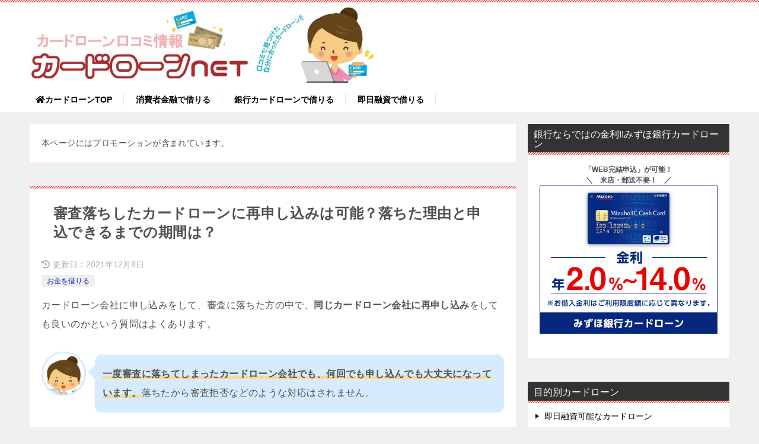

--- FILE ---
content_type: text/html; charset=UTF-8
request_url: https://cardloan-net.com/reapply/
body_size: 49795
content:
<!doctype html><html lang="ja" class="col2 layout-footer-show"><head>  <script async src="https://www.googletagmanager.com/gtag/js?id=UA-42419941-1"></script> <script>window.dataLayer = window.dataLayer || [];
  function gtag(){dataLayer.push(arguments);}
  gtag('js', new Date());

  gtag('config', 'UA-42419941-1');</script> <meta charset="UTF-8"><meta name="viewport" content="width=device-width, initial-scale=1"><link rel="profile" href="http://gmpg.org/xfn/11"><title>審査落ちしたカードローンに再申し込みは可能？落ちた理由と申込できるまでの期間は？ ｜ カードローンNET</title><meta name='robots' content='max-image-preview:large' /><style>img:is([sizes="auto" i], [sizes^="auto," i]) { contain-intrinsic-size: 3000px 1500px }</style> <script>var ajaxurl = 'https://cardloan-net.com/wp-admin/admin-ajax.php';
        var sns_cnt = true;
                var cut_h = 5;</script> <link rel="alternate" type="application/rss+xml" title="カードローンNET &raquo; フィード" href="https://cardloan-net.com/feed/" /><link rel="alternate" type="application/rss+xml" title="カードローンNET &raquo; コメントフィード" href="https://cardloan-net.com/comments/feed/" /><link rel="alternate" type="application/rss+xml" title="カードローンNET &raquo; 審査落ちしたカードローンに再申し込みは可能？落ちた理由と申込できるまでの期間は？ のコメントのフィード" href="https://cardloan-net.com/reapply/feed/" /> <script type="text/javascript">window._wpemojiSettings = {"baseUrl":"https:\/\/s.w.org\/images\/core\/emoji\/16.0.1\/72x72\/","ext":".png","svgUrl":"https:\/\/s.w.org\/images\/core\/emoji\/16.0.1\/svg\/","svgExt":".svg","source":{"concatemoji":"https:\/\/cardloan-net.com\/wp-includes\/js\/wp-emoji-release.min.js?ver=6.8.3"}};
/*! This file is auto-generated */
!function(s,n){var o,i,e;function c(e){try{var t={supportTests:e,timestamp:(new Date).valueOf()};sessionStorage.setItem(o,JSON.stringify(t))}catch(e){}}function p(e,t,n){e.clearRect(0,0,e.canvas.width,e.canvas.height),e.fillText(t,0,0);var t=new Uint32Array(e.getImageData(0,0,e.canvas.width,e.canvas.height).data),a=(e.clearRect(0,0,e.canvas.width,e.canvas.height),e.fillText(n,0,0),new Uint32Array(e.getImageData(0,0,e.canvas.width,e.canvas.height).data));return t.every(function(e,t){return e===a[t]})}function u(e,t){e.clearRect(0,0,e.canvas.width,e.canvas.height),e.fillText(t,0,0);for(var n=e.getImageData(16,16,1,1),a=0;a<n.data.length;a++)if(0!==n.data[a])return!1;return!0}function f(e,t,n,a){switch(t){case"flag":return n(e,"\ud83c\udff3\ufe0f\u200d\u26a7\ufe0f","\ud83c\udff3\ufe0f\u200b\u26a7\ufe0f")?!1:!n(e,"\ud83c\udde8\ud83c\uddf6","\ud83c\udde8\u200b\ud83c\uddf6")&&!n(e,"\ud83c\udff4\udb40\udc67\udb40\udc62\udb40\udc65\udb40\udc6e\udb40\udc67\udb40\udc7f","\ud83c\udff4\u200b\udb40\udc67\u200b\udb40\udc62\u200b\udb40\udc65\u200b\udb40\udc6e\u200b\udb40\udc67\u200b\udb40\udc7f");case"emoji":return!a(e,"\ud83e\udedf")}return!1}function g(e,t,n,a){var r="undefined"!=typeof WorkerGlobalScope&&self instanceof WorkerGlobalScope?new OffscreenCanvas(300,150):s.createElement("canvas"),o=r.getContext("2d",{willReadFrequently:!0}),i=(o.textBaseline="top",o.font="600 32px Arial",{});return e.forEach(function(e){i[e]=t(o,e,n,a)}),i}function t(e){var t=s.createElement("script");t.src=e,t.defer=!0,s.head.appendChild(t)}"undefined"!=typeof Promise&&(o="wpEmojiSettingsSupports",i=["flag","emoji"],n.supports={everything:!0,everythingExceptFlag:!0},e=new Promise(function(e){s.addEventListener("DOMContentLoaded",e,{once:!0})}),new Promise(function(t){var n=function(){try{var e=JSON.parse(sessionStorage.getItem(o));if("object"==typeof e&&"number"==typeof e.timestamp&&(new Date).valueOf()<e.timestamp+604800&&"object"==typeof e.supportTests)return e.supportTests}catch(e){}return null}();if(!n){if("undefined"!=typeof Worker&&"undefined"!=typeof OffscreenCanvas&&"undefined"!=typeof URL&&URL.createObjectURL&&"undefined"!=typeof Blob)try{var e="postMessage("+g.toString()+"("+[JSON.stringify(i),f.toString(),p.toString(),u.toString()].join(",")+"));",a=new Blob([e],{type:"text/javascript"}),r=new Worker(URL.createObjectURL(a),{name:"wpTestEmojiSupports"});return void(r.onmessage=function(e){c(n=e.data),r.terminate(),t(n)})}catch(e){}c(n=g(i,f,p,u))}t(n)}).then(function(e){for(var t in e)n.supports[t]=e[t],n.supports.everything=n.supports.everything&&n.supports[t],"flag"!==t&&(n.supports.everythingExceptFlag=n.supports.everythingExceptFlag&&n.supports[t]);n.supports.everythingExceptFlag=n.supports.everythingExceptFlag&&!n.supports.flag,n.DOMReady=!1,n.readyCallback=function(){n.DOMReady=!0}}).then(function(){return e}).then(function(){var e;n.supports.everything||(n.readyCallback(),(e=n.source||{}).concatemoji?t(e.concatemoji):e.wpemoji&&e.twemoji&&(t(e.twemoji),t(e.wpemoji)))}))}((window,document),window._wpemojiSettings);</script> <style id='wp-emoji-styles-inline-css' type='text/css'>img.wp-smiley, img.emoji {
		display: inline !important;
		border: none !important;
		box-shadow: none !important;
		height: 1em !important;
		width: 1em !important;
		margin: 0 0.07em !important;
		vertical-align: -0.1em !important;
		background: none !important;
		padding: 0 !important;
	}</style><link rel='stylesheet' id='wp-block-library-css' href='https://cardloan-net.com/wp-includes/css/dist/block-library/style.min.css?ver=6.8.3' type='text/css' media='all' /><style id='classic-theme-styles-inline-css' type='text/css'>/*! This file is auto-generated */
.wp-block-button__link{color:#fff;background-color:#32373c;border-radius:9999px;box-shadow:none;text-decoration:none;padding:calc(.667em + 2px) calc(1.333em + 2px);font-size:1.125em}.wp-block-file__button{background:#32373c;color:#fff;text-decoration:none}</style><style id='global-styles-inline-css' type='text/css'>:root{--wp--preset--aspect-ratio--square: 1;--wp--preset--aspect-ratio--4-3: 4/3;--wp--preset--aspect-ratio--3-4: 3/4;--wp--preset--aspect-ratio--3-2: 3/2;--wp--preset--aspect-ratio--2-3: 2/3;--wp--preset--aspect-ratio--16-9: 16/9;--wp--preset--aspect-ratio--9-16: 9/16;--wp--preset--color--black: #000000;--wp--preset--color--cyan-bluish-gray: #abb8c3;--wp--preset--color--white: #ffffff;--wp--preset--color--pale-pink: #f78da7;--wp--preset--color--vivid-red: #cf2e2e;--wp--preset--color--luminous-vivid-orange: #ff6900;--wp--preset--color--luminous-vivid-amber: #fcb900;--wp--preset--color--light-green-cyan: #7bdcb5;--wp--preset--color--vivid-green-cyan: #00d084;--wp--preset--color--pale-cyan-blue: #8ed1fc;--wp--preset--color--vivid-cyan-blue: #0693e3;--wp--preset--color--vivid-purple: #9b51e0;--wp--preset--gradient--vivid-cyan-blue-to-vivid-purple: linear-gradient(135deg,rgba(6,147,227,1) 0%,rgb(155,81,224) 100%);--wp--preset--gradient--light-green-cyan-to-vivid-green-cyan: linear-gradient(135deg,rgb(122,220,180) 0%,rgb(0,208,130) 100%);--wp--preset--gradient--luminous-vivid-amber-to-luminous-vivid-orange: linear-gradient(135deg,rgba(252,185,0,1) 0%,rgba(255,105,0,1) 100%);--wp--preset--gradient--luminous-vivid-orange-to-vivid-red: linear-gradient(135deg,rgba(255,105,0,1) 0%,rgb(207,46,46) 100%);--wp--preset--gradient--very-light-gray-to-cyan-bluish-gray: linear-gradient(135deg,rgb(238,238,238) 0%,rgb(169,184,195) 100%);--wp--preset--gradient--cool-to-warm-spectrum: linear-gradient(135deg,rgb(74,234,220) 0%,rgb(151,120,209) 20%,rgb(207,42,186) 40%,rgb(238,44,130) 60%,rgb(251,105,98) 80%,rgb(254,248,76) 100%);--wp--preset--gradient--blush-light-purple: linear-gradient(135deg,rgb(255,206,236) 0%,rgb(152,150,240) 100%);--wp--preset--gradient--blush-bordeaux: linear-gradient(135deg,rgb(254,205,165) 0%,rgb(254,45,45) 50%,rgb(107,0,62) 100%);--wp--preset--gradient--luminous-dusk: linear-gradient(135deg,rgb(255,203,112) 0%,rgb(199,81,192) 50%,rgb(65,88,208) 100%);--wp--preset--gradient--pale-ocean: linear-gradient(135deg,rgb(255,245,203) 0%,rgb(182,227,212) 50%,rgb(51,167,181) 100%);--wp--preset--gradient--electric-grass: linear-gradient(135deg,rgb(202,248,128) 0%,rgb(113,206,126) 100%);--wp--preset--gradient--midnight: linear-gradient(135deg,rgb(2,3,129) 0%,rgb(40,116,252) 100%);--wp--preset--font-size--small: 13px;--wp--preset--font-size--medium: 20px;--wp--preset--font-size--large: 36px;--wp--preset--font-size--x-large: 42px;--wp--preset--spacing--20: 0.44rem;--wp--preset--spacing--30: 0.67rem;--wp--preset--spacing--40: 1rem;--wp--preset--spacing--50: 1.5rem;--wp--preset--spacing--60: 2.25rem;--wp--preset--spacing--70: 3.38rem;--wp--preset--spacing--80: 5.06rem;--wp--preset--shadow--natural: 6px 6px 9px rgba(0, 0, 0, 0.2);--wp--preset--shadow--deep: 12px 12px 50px rgba(0, 0, 0, 0.4);--wp--preset--shadow--sharp: 6px 6px 0px rgba(0, 0, 0, 0.2);--wp--preset--shadow--outlined: 6px 6px 0px -3px rgba(255, 255, 255, 1), 6px 6px rgba(0, 0, 0, 1);--wp--preset--shadow--crisp: 6px 6px 0px rgba(0, 0, 0, 1);}:where(.is-layout-flex){gap: 0.5em;}:where(.is-layout-grid){gap: 0.5em;}body .is-layout-flex{display: flex;}.is-layout-flex{flex-wrap: wrap;align-items: center;}.is-layout-flex > :is(*, div){margin: 0;}body .is-layout-grid{display: grid;}.is-layout-grid > :is(*, div){margin: 0;}:where(.wp-block-columns.is-layout-flex){gap: 2em;}:where(.wp-block-columns.is-layout-grid){gap: 2em;}:where(.wp-block-post-template.is-layout-flex){gap: 1.25em;}:where(.wp-block-post-template.is-layout-grid){gap: 1.25em;}.has-black-color{color: var(--wp--preset--color--black) !important;}.has-cyan-bluish-gray-color{color: var(--wp--preset--color--cyan-bluish-gray) !important;}.has-white-color{color: var(--wp--preset--color--white) !important;}.has-pale-pink-color{color: var(--wp--preset--color--pale-pink) !important;}.has-vivid-red-color{color: var(--wp--preset--color--vivid-red) !important;}.has-luminous-vivid-orange-color{color: var(--wp--preset--color--luminous-vivid-orange) !important;}.has-luminous-vivid-amber-color{color: var(--wp--preset--color--luminous-vivid-amber) !important;}.has-light-green-cyan-color{color: var(--wp--preset--color--light-green-cyan) !important;}.has-vivid-green-cyan-color{color: var(--wp--preset--color--vivid-green-cyan) !important;}.has-pale-cyan-blue-color{color: var(--wp--preset--color--pale-cyan-blue) !important;}.has-vivid-cyan-blue-color{color: var(--wp--preset--color--vivid-cyan-blue) !important;}.has-vivid-purple-color{color: var(--wp--preset--color--vivid-purple) !important;}.has-black-background-color{background-color: var(--wp--preset--color--black) !important;}.has-cyan-bluish-gray-background-color{background-color: var(--wp--preset--color--cyan-bluish-gray) !important;}.has-white-background-color{background-color: var(--wp--preset--color--white) !important;}.has-pale-pink-background-color{background-color: var(--wp--preset--color--pale-pink) !important;}.has-vivid-red-background-color{background-color: var(--wp--preset--color--vivid-red) !important;}.has-luminous-vivid-orange-background-color{background-color: var(--wp--preset--color--luminous-vivid-orange) !important;}.has-luminous-vivid-amber-background-color{background-color: var(--wp--preset--color--luminous-vivid-amber) !important;}.has-light-green-cyan-background-color{background-color: var(--wp--preset--color--light-green-cyan) !important;}.has-vivid-green-cyan-background-color{background-color: var(--wp--preset--color--vivid-green-cyan) !important;}.has-pale-cyan-blue-background-color{background-color: var(--wp--preset--color--pale-cyan-blue) !important;}.has-vivid-cyan-blue-background-color{background-color: var(--wp--preset--color--vivid-cyan-blue) !important;}.has-vivid-purple-background-color{background-color: var(--wp--preset--color--vivid-purple) !important;}.has-black-border-color{border-color: var(--wp--preset--color--black) !important;}.has-cyan-bluish-gray-border-color{border-color: var(--wp--preset--color--cyan-bluish-gray) !important;}.has-white-border-color{border-color: var(--wp--preset--color--white) !important;}.has-pale-pink-border-color{border-color: var(--wp--preset--color--pale-pink) !important;}.has-vivid-red-border-color{border-color: var(--wp--preset--color--vivid-red) !important;}.has-luminous-vivid-orange-border-color{border-color: var(--wp--preset--color--luminous-vivid-orange) !important;}.has-luminous-vivid-amber-border-color{border-color: var(--wp--preset--color--luminous-vivid-amber) !important;}.has-light-green-cyan-border-color{border-color: var(--wp--preset--color--light-green-cyan) !important;}.has-vivid-green-cyan-border-color{border-color: var(--wp--preset--color--vivid-green-cyan) !important;}.has-pale-cyan-blue-border-color{border-color: var(--wp--preset--color--pale-cyan-blue) !important;}.has-vivid-cyan-blue-border-color{border-color: var(--wp--preset--color--vivid-cyan-blue) !important;}.has-vivid-purple-border-color{border-color: var(--wp--preset--color--vivid-purple) !important;}.has-vivid-cyan-blue-to-vivid-purple-gradient-background{background: var(--wp--preset--gradient--vivid-cyan-blue-to-vivid-purple) !important;}.has-light-green-cyan-to-vivid-green-cyan-gradient-background{background: var(--wp--preset--gradient--light-green-cyan-to-vivid-green-cyan) !important;}.has-luminous-vivid-amber-to-luminous-vivid-orange-gradient-background{background: var(--wp--preset--gradient--luminous-vivid-amber-to-luminous-vivid-orange) !important;}.has-luminous-vivid-orange-to-vivid-red-gradient-background{background: var(--wp--preset--gradient--luminous-vivid-orange-to-vivid-red) !important;}.has-very-light-gray-to-cyan-bluish-gray-gradient-background{background: var(--wp--preset--gradient--very-light-gray-to-cyan-bluish-gray) !important;}.has-cool-to-warm-spectrum-gradient-background{background: var(--wp--preset--gradient--cool-to-warm-spectrum) !important;}.has-blush-light-purple-gradient-background{background: var(--wp--preset--gradient--blush-light-purple) !important;}.has-blush-bordeaux-gradient-background{background: var(--wp--preset--gradient--blush-bordeaux) !important;}.has-luminous-dusk-gradient-background{background: var(--wp--preset--gradient--luminous-dusk) !important;}.has-pale-ocean-gradient-background{background: var(--wp--preset--gradient--pale-ocean) !important;}.has-electric-grass-gradient-background{background: var(--wp--preset--gradient--electric-grass) !important;}.has-midnight-gradient-background{background: var(--wp--preset--gradient--midnight) !important;}.has-small-font-size{font-size: var(--wp--preset--font-size--small) !important;}.has-medium-font-size{font-size: var(--wp--preset--font-size--medium) !important;}.has-large-font-size{font-size: var(--wp--preset--font-size--large) !important;}.has-x-large-font-size{font-size: var(--wp--preset--font-size--x-large) !important;}
:where(.wp-block-post-template.is-layout-flex){gap: 1.25em;}:where(.wp-block-post-template.is-layout-grid){gap: 1.25em;}
:where(.wp-block-columns.is-layout-flex){gap: 2em;}:where(.wp-block-columns.is-layout-grid){gap: 2em;}
:root :where(.wp-block-pullquote){font-size: 1.5em;line-height: 1.6;}</style><link rel='stylesheet' id='keni_character_css-css' href='https://cardloan-net.com/wp-content/plugins/keni-character-plugin/css/keni_character.css?ver=6.8.3' type='text/css' media='all' /><link rel='stylesheet' id='keni-style-css' href='https://cardloan-net.com/wp-content/themes/keni8-child/style.css?ver=6.8.3' type='text/css' media='all' /><style id='keni_customized_css-inline-css' type='text/css'>.color01{color: #e3504c;}.color02{color: #ff4e46;}.color03{color: #ffc9c7;}.color04{color: #fde7e7;}.color05{color: #ffeeee;}.color06{color: #ffe0de;}.color07{color: #333333;}q{background: #ffe0de;}table:not(.review-table) thead th{border-color: #ff4e46;background-color: #ff4e46;}a:hover,a:active,a:focus{color: #e3504c;}.keni-header_wrap{background-image: linear-gradient(-45deg,#fff 25%,#ff4e46 25%, #ff4e46 50%,#fff 50%, #fff 75%,#ff4e46 75%, #ff4e46);}.keni-header_cont .header-mail .btn_header{color: #e3504c;}.site-title > a span{color: #e3504c;}.keni-breadcrumb-list li a:hover,.keni-breadcrumb-list li a:active,.keni-breadcrumb-list li a:focus{color: #e3504c;}.keni-section h1:not(.title_no-style){background-image: linear-gradient(-45deg,#fff 25%,#ff4e46 25%, #ff4e46 50%,#fff 50%, #fff 75%,#ff4e46 75%, #ff4e46);}.archive_title{background-image: linear-gradient(-45deg,#fff 25%,#ff4e46 25%, #ff4e46 50%,#fff 50%, #fff 75%,#ff4e46 75%, #ff4e46);} h2:not(.title_no-style){background: #ff4e46;}.profile-box-title {background: #ff4e46;}.keni-related-title {background: #ff4e46;}.comments-area h2 {background: #ff4e46;}h3:not(.title_no-style){border-top-color: #ff4e46;border-bottom-color: #ff4e46;color: #e3504c;}h4:not(.title_no-style){border-bottom-color: #ff4e46;color: #e3504c;}h5:not(.title_no-style){color: #e3504c;}.keni-section h1 a:hover,.keni-section h1 a:active,.keni-section h1 a:focus,.keni-section h3 a:hover,.keni-section h3 a:active,.keni-section h3 a:focus,.keni-section h4 a:hover,.keni-section h4 a:active,.keni-section h4 a:focus,.keni-section h5 a:hover,.keni-section h5 a:active,.keni-section h5 a:focus,.keni-section h6 a:hover,.keni-section h6 a:active,.keni-section h6 a:focus{color: #e3504c;}.keni-section .sub-section_title {background: #333333;}.btn_style01{border-color: #e3504c;color: #e3504c;}.btn_style02{border-color: #e3504c;color: #e3504c;}.btn_style03{background: #ff4e46;}.entry-list .entry_title a:hover,.entry-list .entry_title a:active,.entry-list .entry_title a:focus{color: #e3504c;}.ently_read-more .btn{border-color: #e3504c;color: #e3504c;}.profile-box{background-color: #ffeeee;}.advance-billing-box_next-title{color: #ffc9c7;}.step-chart li:nth-child(2){background-color: #fde7e7;}.step-chart_style01 li:nth-child(2)::after,.step-chart_style02 li:nth-child(2)::after{border-top-color: #fde7e7;}.step-chart li:nth-child(3){background-color: #ffc9c7;}.step-chart_style01 li:nth-child(3)::after,.step-chart_style02 li:nth-child(3)::after{border-top-color: #ffc9c7;}.step-chart li:nth-child(4){background-color: #ff4e46;}.step-chart_style01 li:nth-child(4)::after,.step-chart_style02 li:nth-child(4)::after{border-top-color: #ff4e46;}.toc-area_inner .toc-area_list > li::before{background: #ff4e46;}.toc_title{color: #e3504c;}.list_style02 li::before{background: #ff4e46;}.dl_style02 dt{background: #ff4e46;}.dl_style02 dd{background: #fde7e7;}.accordion-list dt{background: #ff4e46;}.ranking-list .review_desc_title{color: #e3504c;}.review_desc{background-color: #ffeeee;}.item-box .item-box_title{color: #e3504c;}.item-box02{background-image: linear-gradient(-45deg,#fff 25%,#ff4e46 25%, #ff4e46 50%,#fff 50%, #fff 75%,#ff4e46 75%, #ff4e46);}.item-box02 .item-box_inner{background-color: #ffeeee;}.item-box02 .item-box_title{background-color: #ff4e46;}.item-box03 .item-box_title{background-color: #ff4e46;}.box_style01{background-image: linear-gradient(-45deg,#fff 25%,#ff4e46 25%, #ff4e46 50%,#fff 50%, #fff 75%,#ff4e46 75%, #ff4e46);}.box_style01 .box_inner{background-color: #ffeeee;}.box_style03{background: #ffeeee;}.box_style06{background-color: #ffeeee;}.cast-box{background-image: linear-gradient(-45deg,#fff 25%,#ff4e46 25%, #ff4e46 50%,#fff 50%, #fff 75%,#ff4e46 75%, #ff4e46);}.cast-box .cast_name,.cast-box_sub .cast_name{color: #e3504c;}.widget .cast-box_sub .cast-box_sub_title{background-image: linear-gradient(-45deg,#ff4e46 25%, #ff4e46 50%,#fff 50%, #fff 75%,#ff4e46 75%, #ff4e46);}.voice_styl02{background-color: #ffeeee;}.voice_styl03{background-image: linear-gradient(-45deg,#fff 25%,#ffeeee 25%, #ffeeee 50%,#fff 50%, #fff 75%,#ffeeee 75%, #ffeeee);}.voice-box .voice_title{color: #e3504c;}.chat_style02 .bubble{background-color: #ff4e46;}.chat_style02 .bubble .bubble_in{border-color: #ff4e46;}.related-entry-list .related-entry_title a:hover,.related-entry-list .related-entry_title a:active,.related-entry-list .related-entry_title a:focus{color: #e3504c;}.interval01 span{background-color: #ff4e46;}.interval02 span{background-color: #ff4e46;}.page-nav .current,.page-nav li a:hover,.page-nav li a:active,.page-nav li a:focus{background: #ff4e46;}.page-nav-bf .page-nav_next:hover,.page-nav-bf .page-nav_next:active,.page-nav-bf .page-nav_next:focus,.page-nav-bf .page-nav_prev:hover,.page-nav-bf .page-nav_prev:active,.page-nav-bf .page-nav_prev:focus{color: #e3504c;}.nav-links .nav-next a:hover, .nav-links .nav-next a:active, .nav-links .nav-next a:focus, .nav-links .nav-previous a:hover, .nav-links .nav-previous a:active, .nav-links .nav-previous a:focus {color: #e3504c; text-decoration: 'underline'; }.commentary-box .commentary-box_title{color: #ff4e46;}.calendar tfoot td a:hover,.calendar tfoot td a:active,.calendar tfoot td a:focus{color: #e3504c;}.form-mailmaga .form-mailmaga_title{color: #ff4e46;}.form-login .form-login_title{color: #ff4e46;}.form-login-item .form-login_title{color: #ff4e46;}.contact-box{background-image: linear-gradient(-45deg,#fff 25%, #ff4e46 25%, #ff4e46 50%,#fff 50%, #fff 75%,#ff4e46 75%, #ff4e46);}.contact-box_inner{background-color: #ffeeee;}.contact-box .contact-box-title{background-color: #ff4e46;}.contact-box_tel{color: #e3504c;}.widget_recent_entries .keni-section ul li a:hover,.widget_recent_entries .keni-section ul li a:active,.widget_recent_entries .keni-section ul li a:focus,.widget_archive .keni-section > ul li a:hover,.widget_archive .keni-section > ul li a:active,.widget_archive .keni-section > ul li a:focus,.widget_categories .keni-section > ul li a:hover,.widget_categories .keni-section > ul li a:active,.widget_categories .keni-section > ul li a:focus{color: #e3504c;}.tagcloud a::before{color: #e3504c;}.widget_recent_entries_img .list_widget_recent_entries_img .widget_recent_entries_img_entry_title a:hover,.widget_recent_entries_img .list_widget_recent_entries_img .widget_recent_entries_img_entry_title a:active,.widget_recent_entries_img .list_widget_recent_entries_img .widget_recent_entries_img_entry_title a:focus{color: #e3504c;}.keni-link-card_title a:hover,.keni-link-card_title a:active,.keni-link-card_title a:focus{color: #e3504c;}@media (min-width : 768px){.keni-gnav_inner li a:hover,.keni-gnav_inner li a:active,.keni-gnav_inner li a:focus{border-bottom-color: #ff4e46;}.step-chart_style02 li:nth-child(2)::after{border-left-color: #fde7e7;}.step-chart_style02 li:nth-child(3)::after{border-left-color: #ffc9c7;}.step-chart_style02 li:nth-child(4)::after{border-left-color: #ff4e46;}.col1 .contact-box_tel{color: #e3504c;}.step-chart_style02 li:nth-child(1)::after,.step-chart_style02 li:nth-child(2)::after,.step-chart_style02 li:nth-child(3)::after,.step-chart_style02 li:nth-child(4)::after{border-top-color: transparent;}}@media (min-width : 920px){.contact-box_tel{color: #e3504c;}}</style><link rel="canonical" href="https://cardloan-net.com/reapply/" /><link rel="https://api.w.org/" href="https://cardloan-net.com/wp-json/" /><link rel="alternate" title="JSON" type="application/json" href="https://cardloan-net.com/wp-json/wp/v2/posts/17363" /><link rel="EditURI" type="application/rsd+xml" title="RSD" href="https://cardloan-net.com/xmlrpc.php?rsd" /><link rel='shortlink' href='https://cardloan-net.com/?p=17363' /><link rel="alternate" title="oEmbed (JSON)" type="application/json+oembed" href="https://cardloan-net.com/wp-json/oembed/1.0/embed?url=https%3A%2F%2Fcardloan-net.com%2Freapply%2F" /><link rel="alternate" title="oEmbed (XML)" type="text/xml+oembed" href="https://cardloan-net.com/wp-json/oembed/1.0/embed?url=https%3A%2F%2Fcardloan-net.com%2Freapply%2F&#038;format=xml" /><meta name="thumbnail" content="" /><meta name="robots" content="nosnippet"><meta name="description" content="カードローン会社に申し込みをして、審査に落ちた方の中で、同じカードローン会社に再申し込みをしても良いのかという質問はよくあります。 一度審査に落ちてしまったカードローン会社でも、何回でも申し込んでも大丈夫になっています。 …"><meta property="og:type" content="article" /><meta property="og:url" content="https://cardloan-net.com/reapply/" /><meta property="og:title" content="審査落ちしたカードローンに再申し込みは可能？落ちた理由と申込できるまでの期間は？ ｜ カードローンNET"/><meta property="og:description" content="カードローン会社に申し込みをして、審査に落ちた方の中で、同じカードローン会社に再申し込みをしても良いのかという質問はよくあります。 一度審査に落ちてしまったカードローン会社でも、何回でも申し込んでも大丈夫になっています。 …"><meta property="og:site_name" content="カードローンNET"><meta property="og:image" content="https://cardloan-net.com/wp-content/uploads/2019/01/20190117_135547.jpg"><meta property="og:image:type" content="image/jpeg"><meta property="og:image:width" content="227"><meta property="og:image:height" content="227"><meta property="og:locale" content="ja_JP"><meta name="twitter:card" content="summary_large_image"/><meta name="twitter:site" content="@cardloanNET"/><meta name="twitter:image" content="https://cardloan-net.com/wp-content/uploads/2019/01/20190117_135547.jpg"/> <style>@charset "UTF-8";article,aside,details,figcaption,figure,footer,header,main,menu,nav,section,summary{display:block}audio,canvas,progress,video{display:inline-block}audio:not([controls]){display:none;height:0}[hidden],template{display:none}*,::after,::before{background-repeat:no-repeat;box-sizing:inherit}::after,::before{text-decoration:inherit;vertical-align:inherit}html{box-sizing:border-box;cursor:default;font-family:sans-serif;line-height:1.5;-ms-text-size-adjust:100%;-webkit-text-size-adjust:100%}body{margin:0}h1{font-size:2em;margin:.67em 0}code,kbd,pre,samp{font-family:monospace;font-size:1em}hr{height:0;overflow:visible}nav ol,nav ul{list-style:none}abbr[title]{border-bottom:1px dotted;text-decoration:none}b,strong{font-weight:inherit;font-weight:bolder}dfn{font-style:italic}mark{background-color:#ff0;color:#000}progress{vertical-align:baseline}small,sub,sup{font-size:83.3333%}sub,sup{line-height:0;position:relative;vertical-align:baseline}sub{bottom:-.25em}sup{top:-.5em}::-moz-selection{background-color:#b3d4fc;color:#000;text-shadow:none}::selection{background-color:#b3d4fc;color:#000;text-shadow:none}audio,canvas,iframe,img,svg,video{vertical-align:middle}img{border-style:none}svg{fill:currentColor}svg:not(:root){overflow:hidden}a{background-color:transparent;-webkit-text-decoration-skip:objects}:hover{outline-width:0}table{border-collapse:collapse;border-spacing:0}button,input,select,textarea{background-color:transparent;border-style:none;color:inherit;font-size:1em;margin:0}button,input{overflow:visible}button,select{text-transform:none}[type=reset],[type=submit],button,html [type="button"]{-webkit-appearance:button}::-moz-focus-inner{border-style:none;padding:0}:-moz-focusring{outline:1px dotted ButtonText}fieldset{border:1px solid silver;margin:0 2px;padding:.35em .625em .75em}legend{display:table;max-width:100%;padding:0;white-space:normal}textarea{overflow:auto;resize:vertical}[type=checkbox],[type=radio]{padding:0}::-webkit-inner-spin-button,::-webkit-outer-spin-button{height:auto}[type=search]{-webkit-appearance:textfield;outline-offset:-2px}::-webkit-search-cancel-button,::-webkit-search-decoration{-webkit-appearance:none}::-webkit-input-placeholder{color:inherit;opacity:.54}::-webkit-file-upload-button{-webkit-appearance:button;font:inherit}[aria-busy=true]{cursor:progress}[aria-controls]{cursor:pointer}[aria-disabled]{cursor:default}[tabindex],a,area,button,input,label,select,textarea{-ms-touch-action:manipulation;touch-action:manipulation}[hidden][aria-hidden=false]{clip:rect(0,0,0,0);display:inherit;position:absolute}[hidden][aria-hidden="false"]:focus{clip:auto}.toc-area_inner li::before,.widget .cast-box_sub .cast-box_sub_title span{font-family:'Oswald', serif;}.site-title{font-family:'Oswald','Yu Gothic Medium', '游ゴシック Medium', '游ゴシック体', 'Yu Gothic', YuGothic, 'ヒラギノ角ゴシック Pro', 'Hiragino Kaku Gothic Pro', 'メイリオ', Meiryo, Osaka, 'ＭＳ Ｐゴシック', 'MS PGothic', sans-serif;}@font-face {font-family:'keni8-icons';src:url('https://cardloan-net.com/wp-content/themes/keni80_wp_standard_all_202103181803/fonts/keni8-icons.eot?ds3ffr');src:url('https://cardloan-net.com/wp-content/themes/keni80_wp_standard_all_202103181803/fonts/keni8-icons.eot?ds3ffr#iefix') format('embedded-opentype'),url('https://cardloan-net.com/wp-content/themes/keni80_wp_standard_all_202103181803/fonts/keni8-icons.ttf?ds3ffr') format('truetype'),url('https://cardloan-net.com/wp-content/themes/keni80_wp_standard_all_202103181803/fonts/keni8-icons.woff?ds3ffr') format('woff'),url('https://cardloan-net.com/wp-content/themes/keni80_wp_standard_all_202103181803/fonts/keni8-icons.svg?ds3ffr#keni8-icons') format('svg');font-weight:normal;font-style:normal;font-display:swap;}blockquote::before,blockquote::after,.keni-gnav_cont .keni-gnav-child_btn_icon-open > .keni-gnav-child_btn::before,.keni-gnav_cont .keni-gnav-child_btn_icon-close > .keni-gnav-child_btn::before,.keni-slider-pager_prev::before,.keni-slider-pager_next::before,.keni-breadcrumb-list li:first-child::before,.keni-breadcrumb-list li::after,.toc-area_btn_open::before,.toc-area_btn_close::before,.check-list li::before,.accordion-list dt::after,.link-next a::before,.link-back a::before,.page-nav .page-nav_next a::after,.page-nav .page-nav_prev a::before,.commentlist .children li::before,.form-login .form-login_title::before,.contact-box_tel::before,.page-top a::before,.tagcloud a::before{font-family:'keni8-icons' !important;speak:none;font-style:normal;font-weight:normal;font-variant:normal;text-transform:none;line-height:1;-webkit-font-smoothing:antialiased;-moz-osx-font-smoothing:grayscale;}html{font-size:62.5%;}a,button{-webkit-transition:0.3s;transition:0.3s;}address,caption,cite,code,dfn,var,h1,h2,h3,h4,h5,h6{font-style:normal;font-weight:normal;}q{quotes:none;}q::before,q::after{content:'';content:none;}div{word-wrap:break-word;}pre{overflow:auto;white-space:pre-wrap;word-wrap:break-word;}form{margin:0;}caption{text-align:left;}p{margin:0 0 1.5em;}figure{margin:1em 0;}input,select,textarea{margin:0;max-width:100%;padding:.2em;border:1px solid #ddd;border-radius:4px;background-color:#fff;font-size:1em;}textarea{width:100%;}button,input,select,textarea,optgroup,option{vertical-align:baseline;}textarea{min-height:100px;vertical-align:top;}caption{text-align:left;}body{-webkit-font-smoothing:subpixel-antialiased;-moz-osx-font-smoothing:grayscale;font-size:1.6em;}body,input,textarea{font-family:'Yu Gothic Medium', '游ゴシック Medium', '游ゴシック体', 'Yu Gothic', YuGothic, 'ヒラギノ角ゴシック Pro', 'Hiragino Kaku Gothic Pro', 'メイリオ', Meiryo, Osaka, 'ＭＳ Ｐゴシック', 'MS PGothic', sans-serif;}img{max-width:100%;height:auto;vertical-align:bottom;}embed, iframe, object, video{max-width:100%;}.show-sp{display:block!important;}.show-sp02{display:inline!important;}.show-pc,.show-pc02{display:none!important;}ul,ol{margin:1em 0 1.5em 1.5em;padding-left:0;}ul > li,ol > li{margin-bottom:.5em;}ul > li:last-child,ol > li:last-child{margin-bottom:0;}dd{margin-left:0;padding-left:1em;}.inline{margin:1em 0; padding:0;}.inline li{display:inline;list-style-type:none;}.none{margin:1em 0; padding:0;}.none li{list-style-type:none;}table{width:100%;margin:1em 0;padding:0;word-break:break-all;word-wrap:break-word;border-collapse:collapse;border-spacing:0;}th,td{padding:.5em .75em;font-size:1.4rem;vertical-align:top;}.keni-main th,.keni-main td{line-height:1.5;}th{border:1px solid #05a5ab;background-color:#05a5ab;color:#fff;font-weight:bold;text-align:left;}td{border:1px solid #ddd;}tbody th{background:#f7f7f7;border:1px solid #ddd;color:#505050;text-align:center;}.table_no-style table{width:auto;margin:0;padding:0;border:0;border-spacing:0;}.table_no-style th,.table_no-style td{padding:0;background:transparent;border:0;}.table_no-style thead th{background-color:transparent;}.table-scroll{overflow-x:auto;-webkit-overflow-scrolling:touch;}.table-list thead{display:none;}.table-list{border-top:1px solid #ddd;}.table-list tr,.table-list th,.table-list td{display:block;}.table-list td{border-top:0;}.table-list tbody td::before{display:inline-block;width:6.5em;content:attr(data-th)":";}.table-block,.table-block thead,.table-block tbody,.table-block tfoot,.table-block tr,.table-block th,.table-block td{display:block;}.table-block{border-top:1px solid #ddd;}.table-block th,.table-block td{box-sizing:border-box;}.table-block td,.table-block th{border-top:0;}.table-block th{text-align:left;}.table-scroll::before{content:"※スクロールできます。"}blockquote{position:relative;margin:0 0 2.5em;padding:20px 25px;color:#555;background:#f4f4f4;}blockquote::before,blockquote::after{position:absolute;font-size:16px;color:#999;}blockquote::before{top:10px;left:10px;content:"\e912";}blockquote::after{right:10px;bottom:10px;content:"\e91b";}.link-ref,.article-body .link-ref{margin-bottom:0;font-size:1.4rem;text-align:right;}body{color:#505050;}a{color:#0329ce;}body{background-color:#f0f0f0; }.keni-container,.keni-mv_wrap{overflow:hidden;}.keni-sub,.keni-footer_outer{padding:20px 0;}.col1 .keni-mv_wide .keni-mv_outer,.col2 .keni-mv_wide .keni-mv_outer,.col2r .keni-mv_wide .keni-mv_outer{max-width:none;}.keni-mv_wide .keni-mv{width:100%;height:auto;}.keni-mv_outer > img{display:block;margin-right:auto;margin-left:auto;}.keni-mv_bg .keni-mv_outer{padding:15px;background-position:center center;background-size:cover;}.keni-lp .keni-mv_bg .keni-mv_outer{padding:0;}.keni-section_wrap{margin:10px;margin-top:0;padding:10px;background:#fff;}.free-area .keni-section_wrap{padding:20px;}.keni-section_wrap_style02{padding:0;background:transparent;}.keni-section_outer{margin:10px 0;padding:20px;background-color:#fff;}.keni-section_outer .keni-section_wrap{margin:0;}.keni-sub .keni-section_wrap,.keni-footer .keni-section_wrap{margin-top:0;margin-bottom:40px;padding:0 20px 20px;}.keni-sub .widget,.keni-footer .widget{padding-top:20px;}.section_wrap-wide{padding:0;background:transparent;}.keni-section_wrap .keni-section_wrap{padding:10px 0;}.keni-main{background:transparent;}.keni-sub{background:transparent;}.keni-main_inner{padding:20px 0;}.keni-sep-conts_wrap{margin-bottom:10px;}.keni-sep-conts{padding:10px;}.fixed{position:fixed;top:0;z-index:60;width:100%;}.keni-header_wrap{padding-top:4px;background-size:4px 4px;background-repeat:repeat-x;background-color:#fff; }.keni-header{padding-right:50px;}.no-gn .keni-header{padding-right:0;}.keni-header_cont{padding:10px;font-size:1.4rem;}.keni-header_cont .header-mail{display:block;margin:-10px;background:#f7f7f7;}.keni-header_cont .header-mail .btn_header{display:inline-block;padding:15px;text-decoration:none;}.keni-header_cont .header-mail span{vertical-align:middle;}.keni-header .keni-header_cont{margin-top:0;}.site-title{margin:0;padding:8px 10px;font-size:2.3rem;font-weight:bold;font-feature-settings:'palt';}.site-title > a{color:#000;text-decoration:none;}.keni-header_col1 .site-title,.keni-header_col1 .keni-header_cont{float:none;}.keni-header_col2 .site-title{float:left;max-width:65%;}.keni-header_col2 .keni-header_cont{float:right;max-width:35%;}.keni-header_col1 .keni-header_cont{margin-right:-50px;}.no-gn .keni-header_col1 .keni-header_cont{margin-right:0;}.keni-header_col1 .keni-header_cont p{margin-bottom:0;}.keni-gnav_wrap{background-color:#fff; }.keni-gnav_inner{display:none;position:fixed;top:54px;right:0;z-index:200;width:250px;overflow-y:auto;}.keni-gnav_cont{margin:0;background:#fff;}.keni-gnav_cont ul{display:none;margin:0;border-top:1px solid #e8e8e8;}.keni-gnav_cont .icon_home::before{font-size:16px;}.keni-gnav_inner li{position:relative;margin:0;border-bottom:1px solid #e8e8e8;font-size:1.4rem;}.keni-gnav_inner li:last-child{border-bottom:0;}.keni-gnav_inner li a{display:block;padding:15px;color:#000;text-decoration:none;}.keni-gnav_inner li a span{font-size:inherit;}.keni-gnav_inner li li{background-color:#f7f7f7;}.keni-gnav_inner li li li a{padding-left:25px;}.keni-gnav_inner li li li li a{padding-left:35px;}.keni-gnav_btn{position:fixed;top:4px;right:0;z-index:100;width:50px;height:50px;margin:0;background:#fff;color:#000;font-size:1.1rem;line-height:50px;vertical-align:middle;cursor:pointer;}.keni-gnav_wrap_bottom .keni-gnav_btn{top:auto;bottom:0;z-index:100;}.admin-bar .keni-gnav_btn.fixed {top:4px;}.admin-bar .keni-gnav_btn {position: fixed;top:50px;}.keni-gnav_btn_icon-open{display:block;position:absolute;top:50%;left:15px;width:20px;height:2px;margin-top:-1px;background-color:#000;}.keni-gnav_btn_icon-open::before,.keni-gnav_btn_icon-open::after{position:absolute;top:50%;left:0;width:20px;height:2px;background-color:#000;content:"";}.keni-gnav_btn_icon-open::before{margin-top:-8px;}.keni-gnav_btn_icon-open::after{margin-top:6px;}.keni-gnav_btn_icon-close{position:absolute;top:0;left:0;font-size:2rem;}.keni-gnav_btn_icon-close::before{position:absolute;width:50px;text-align:center;content:"X";}.keni-gnav-child_btn{display:block;position:absolute;top:0;right:0;width:40px;height:51px;line-height:51px;color:#fff;font-size:1.2rem;text-align:center;cursor:pointer;}.keni-gnav-child_btn::before{display:block;}.keni-gnav_cont .keni-gnav-child_btn_icon-open > .keni-gnav-child_btn::before,.keni-gnav_cont .keni-gnav-child_btn_icon-close > .keni-gnav-child_btn::before{line-height:50px;font-size:12px;color:#505050;}.keni-gnav_cont .keni-gnav-child_btn_icon-open > .keni-gnav-child_btn::before{content:"\e903";}.keni-gnav_cont .keni-gnav-child_btn_icon-close > .keni-gnav-child_btn::before{content:"\e906";}.keni-gnav .keni-gnav-child_btn_icon-open > a,.keni-gnav .keni-gnav-child_btn_icon-close > a{padding-right:50px;}.keni-gnav-child_btn_icon-open > ul{display:none;}.keni-gnav-child_btn_icon-close > ul{display:block;-webkit-animation:fadeIn 0.5s ease 0s 1 normal;animation:fadeIn 0.5s ease 0s 1 normal;}@keyframes fadeIn{0%{opacity:0}100%{opacity:1}}@-webkit-keyframes fadeIn{0%{opacity:0}100%{opacity:1}}#click-space{position:fixed;top:0px;left:0px;z-index:90;background:rgba(0, 0, 0, 0.3);}.keni-mv_outer{position:relative;}.keni-lp .keni-mv_outer{background-position:center top;background-size:cover;}.catch-area{width:100%;margin:50px auto;}.keni-lp .catch-area{position:absolute;}.keni-lp .catch-area{width:100%;}.catch-area_inner{padding:15px;background-color:rgba(0,0,0,0.5);color:#fff;text-align:left;}.keni-lp .catch-area{bottom:80px;}.keni-lp .catch-area_inner{width:80%;margin:auto;}.catch-area .catch_main{margin-bottom:10px;font-size:2.5rem;}.catch-area .catch_sub{margin-bottom:10px;font-size:1.4rem;}.keni-mv_btn{margin-top:20px;text-align:center;}.keni-mv_btn a{color:#fff;text-decoration:none;line-height:1;}.keni-mv_btn span::before{font-size:30px;}.keni-slider {position:absolute;top:0;width:100%;height:100%;}.keni-slider img{display:block;position:absolute;width:100%;height:auto;}.keni-slider-pager{list-style:none;position:absolute;top:50%;left:50%;width:100%;margin:0;padding:0;-webkit-transform:translate(-50%, -50%);transform:translate(-50%, -50%);}.keni-slider-pager a{color:#fff;}.keni-slider-pager_prev,.keni-slider-pager_next{line-height:30px;position:absolute;top:0;width:30px;height:30px;color:#fff;text-decoration:none;text-align:center;-webkit-transform:translateY(-50%);transform:translateY(-50%);}.keni-slider-pager_prev{left:10px;}.keni-slider-pager_next{right:10px;}.keni-slider-pager_prev::before,.keni-slider-pager_next::before{display:inline-block;font-size:20px;}.keni-slider-pager_prev::before{content:"\e904";}.keni-slider-pager_next::before{content:"\e905";}.keni-slider-nav{position:absolute;bottom:0;left:0;width:100%;text-align:center;}.keni-slider-nav a{display:inline-block;width:10px;height:10px;margin:0 10px;border-radius:100%;background:#fff;}.keni-slider-nav a.keni-slider-nav_active{background:#ccc;cursor:default;}.keni-slider_wrap{position:relative;width:100%;max-width:1200px;margin-right:auto;margin-left:auto;}.keni-slider_wrap::before{display:block;padding-top:31.25%; content:"";}.keni-slider_wrap.keni-mv_wide{max-width:none;}.keni-slider_outer{position:absolute;top:0;bottom:0;left:50%;width:100%;overflow:hidden;-webkit-transform:translateX(-50%);transform:translateX(-50%);}.bg-video video,.bg-video iframe{display:none;position:relative;top:50%;left:50%;width:100%;max-width:none;height:100%;overflow:hidden;-webkit-transform:translateY(-50%) translateX(-50%);transform:translateY(-50%) translateX(-50%);}keni-lp .bg-video{background-color:#000;}.keni-lp .bg-video .catch-area_inner{width:100%;max-width:100%;margin:0;}.keni-breadcrumb-list_wrap{padding:5px 10px;border-top:1px solid #eee;border-bottom:1px solid #eee;background:#fff;}.keni-breadcrumb-list{padding:0;}.keni-breadcrumb-list_inner{margin:0;overflow:hidden;}.keni-breadcrumb-list li{display:inline-block;margin-bottom:0;padding:2px 0 ;font-size:1.4rem;line-height:1.2;}.keni-breadcrumb-list li:first-child::before,.keni-breadcrumb-list li::after{display:inline-block;font-size:14px;}.keni-breadcrumb-list li:first-child::before{margin-right:5px;content:"\e910";}.keni-breadcrumb-list li::after{margin:0 10px;content:"\e905";}.keni-breadcrumb-list li:last-child::after{content:none;}.keni-breadcrumb-list li a{display:inline-block;color:#000;text-decoration:none;}.keni-breadcrumb-list li a:hover,.keni-breadcrumb-list li a:active,.keni-breadcrumb-list li a:focus{text-decoration:underline;}.keni-main{letter-spacing:.025em;font-size:1.6rem;line-height:2.0em;}.keni-main .free-area,.keni-sub{font-size:1.4rem;line-height:1.8em;}h1,h2,h3,h4,h5,h6{margin:0;font-weight:bold;font-size:100%;font-family:inherit;}.keni-section h1{margin:40px -10px 10px;padding:20px 10px 0;background-image:linear-gradient(-45deg,#fff 25%,#05a5ab 25%, #05a5ab 50%,#fff 50%, #fff 75%,#05a5ab 75%, #05a5ab);background-size:4px 4px;background-repeat:repeat-x;font-size:2.0rem;}.keni-section h1:first-child{margin:-10px -10px 20px;}.keni-main .keni-section .article-body h1{margin-top:0;}.archive_title{margin:0 10px 20px;padding:20px;background-size:4px 4px;background-repeat:repeat-x;background-color:#fff;font-size:2.0rem;}h2{margin-bottom:23px;padding:10px 10px 5px;background:#05a5ab;color:#fff;font-size:1.9rem;}.keni-section h2{margin-top:60px;}h3{margin:1px 1px 24px;padding:10px 0;border-top:1px solid #05a5ab;border-bottom:1px solid #05a5ab;color:#00858a;font-size:1.8rem;}.keni-section h3{margin-top:60px;}h4{margin-bottom:18px;padding:0 0 5px;border-bottom:1px dotted #05a5ab;color:#00858a;font-size:1.8rem;}.keni-section h4{margin-top:60px;}h5{margin-bottom:12px;color:#00858a;font-size:1.8rem;}.keni-section h5{margin-top:60px;}h6{margin-bottom:12px;color:#505050;font-size:1.6rem;}.keni-section h6{margin-top:60px;}.keni-section h2:first-child,.keni-section h3:first-child,.keni-section h4:first-child,.keni-section h5:first-child,.keni-section h6:first-child{margin-top:0;}.keni-section h1 a,.keni-section h3 a,.keni-section h4 a,.keni-section h5 a,.keni-section h6 a{color:#505050;}.keni-section h2 a{color:#fff;}.keni-section h2 a:hover,.keni-section h2 a:active,.keni-section h2 a:focus{color:#505050;}.keni-section .sub-section_title{line-height:1.0;margin:0 -20px 16px;padding:10px;border:0;outline:0;font-weight:normal;font-size:1.6rem;color:#fff;border-radius:0;box-shadow:none;}.keni-main .keni-section .sub-section_title,.keni-sub .widget > .keni-section .sub-section_title,.keni-footer .widget > .keni-section .sub-section_title,.keni-sub .widget > .keni-section .cast-box_sub_title,.keni-footer .widget > .keni-section .cast-box_sub_title{margin-top:-20px;}.keni-section .sub-section_title a{color:#fff;}.title_no-style,.keni-section .title_no-style{line-height:1.0;margin:0 0 16px;padding:0;border:0;outline:0;border-radius:0;box-shadow:none;background:none;color:#333;font-weight:normal;font-size:100%;}.title_no-style::before,.keni-section .title_no-style::before,.title_no-style::after,.keni-section .title_no-style::after{position:static;width:auto;height:auto;content:none;}.btn{display:inline-block;position:relative;margin-bottom:1em;padding:1em 2em;border:0;border-radius:8px;box-shadow:2px 2px 0px #e9e9e9;background:#aaa;color:#fff;font-size:1.4rem;line-height:1.5;text-decoration:none;}.btn span{vertical-align:top;}.dir-arw_r .icon_arrow_s_right{position:absolute;top:50%;right:10px;margin-top:-6px;font-size:12px;line-height:1.0;}.dir-arw_l .icon_arrow_s_left{position:absolute;top:50%;left:10px;margin-top:-6px;font-size:12px;line-height:1.0;}.btn:hover,.btn:active,.btn:focus{box-shadow:none;cursor:pointer;-webkit-transform:translateY(2px);transform:translateY(2px);}.btn_gray{background:#666;color:#fff;}.btn_bluegreen{background:#07cbd2;color:#fff;}.btn_orange{background:#e69400;color:#fff;}.btn_gray:hover,.btn_gray:active,.btn_gray:focus,.btn_bluegreen:hover,.btn_bluegreen:active,.btn_bluegreen:focus,.btn_orange:hover,.btn_orange:active,.btn_orange:focus{color:#fff;}.btn_style01{background-color:#fff;border:1px solid #00858a;font-weight:bold;}.btn_style02{border:1px solid #00858a;font-weight:bold;}.btn_style03{color:#fff;}.btn_style03:hover,.btn_style03:active,.btn_style03:focus{color:#fff;}.btn-detail{margin:15px 0;text-align:center;}.btn-detail .btn{width:100%;}.keni-header_cont .btn,.keni-footer-panel .btn{margin-bottom:0;padding:.5em;}.btn-area .btn-area_r,.btn-area .btn-area_l{max-width:49%;}.btn-area .btn-area_r{float:right;}.btn-area .btn-area_l{float:left;}.keni-footer-panel .utility-menu_item span{display:block;}.entry .article-header{margin:0;padding:0;}.article-header{list-style:none;}.entry_status .entry_category_item{display:inline-block;margin-right:5px;margin-bottom:5px;padding:.25em .75em;border-radius:4px;background:#f0efe9;font-size:1.2rem;}.entry_category_item a{color:#505050;text-decoration:none;}.home .article-body{padding-bottom:0;}.article-body p{margin-bottom:40px;}.article-visual{margin-bottom:30px;text-align:center;}.entry-list{margin:0;margin-bottom:40px;padding:0;line-height:1.5;}.entry-list_item{list-style:none;overflow:hidden;}.entry-list > .entry-list_item{margin:0 0 20px;padding:20px;background-color:#fff;}.entry-list .entry_thumb{overflow:hidden;max-height:220px;margin:-20px -20px 10px;text-align:center;}.entry-list .entry_thumb a{display:inline-block;}.entry-list .entry_thumb img{display:block;width:100%;height:auto;}.entry_inner{overflow:hidden;font-size:1.4rem;}.entry-list .entry_title{margin-top:0;margin-bottom:5px;padding:0;border:0;background-color:transparent;font-weight:bold;font-size:1.6rem;line-height:1.8;}.entry-list .entry_title a{color:#000;text-decoration:none;}.ently_read-more{margin:15px 0;text-align:center;}.ently_read-more .btn{position:relative;width:100%;border:1px solid ;background-color:#f7f7f7;box-shadow:2px 2px 0px #e9e9e9;}.ently_read-more .btn i{position:absolute;top:50%;right:15px;margin-top:-9px;font-size:12px;}.entry_status{font-size:1.2rem;line-height:1.2;}.entry_status > ul{margin:0 0 10px;letter-spacing:-.5em;}.entry_status > .entry_date,.entry_status > .entry_pv{display:inline-block;}.entry_status > .entry_date{margin-right:10px;}.entry_pv{margin:0 0 10px;font-size:1.2rem;color:#adadad;}.entry_status li{margin:0;letter-spacing:0;}.entry_status .entry_date_item{display:inline;color:#adadad;font-size:1.2rem;}.entry_status .entry_date_item:nth-child(2){margin-left:.5em;padding-left:.5em;border-left:1px solid #ccc;}.behind-article-area{margin-top:20px;}.profile-box{margin-bottom:30px;padding:10px;overflow:hidden;line-height:1.5;}.profile-box-thumb{display:block;max-width:120px;height:auto;margin-right:auto;margin-left:auto;}.profile-box-thumb img{border-radius:95px;}.keni-section .profile-box-author{margin:20px 0;padding-bottom:0;border:0;text-align:center;}.keni-section .profile-box-desc-title{margin:20px 0;padding-bottom:0;border-bottom:0;text-align:center;}.link-author-list {margin:15px 10px 0 0;text-align: right;}.advance-billing-box .advance-billing-box_title{padding:10px;border-top:1px solid #fff;border-bottom:1px solid #fff;color:#fff;font-size:1.8rem;line-height:1.2;text-align:center;}.advance-billing-box_next-title{font-size:2.0rem;font-weight:bold;}.step-chart_style01,.step-chart_style02{margin-left:0;}.step-chart_style02{letter-spacing:-.5em;}.step-chart_style01 > li,.step-chart_style02 > li{position:relative;list-style:none;margin-bottom:16px;padding:20px 10px;background:#ccc;}.step-chart_style02 > li{padding:20px;font-size:1.6rem;letter-spacing:0;}.step-chart li > p:last-child{margin-bottom:0;}.step-chart_style01 li::after{position:absolute;bottom:-24px;left:50%;margin-left:-12px;border:solid transparent;border-width:12px;border-top-color:#ccc;content:'';}.step-chart_style02 li::after{position:absolute;bottom:-24px;left:50%;margin-left:-12px;border:solid transparent;border-width:12px;border-top-color:#ccc;content:'';}.step-chart li:nth-child(1){z-index:40;background-color:#f0f0f0;}.step-chart_style01 li:nth-child(1)::after,.step-chart_style02 li:nth-child(1)::after{border-top-color:#f0f0f0;}.step-chart li:nth-child(2){z-index:30;}.step-chart li:nth-child(3){z-index:20;}.step-chart li:nth-child(4){z-index:10;color:#fff;}.step-chart li:last-child::after{border-width:0;}.toc-area{position:relative;margin:60px auto;border:3px solid #f0f0f0;}.toc-area_inner ol{margin:15px 0 0 5px;counter-reset:num;}.toc-area_inner .toc-area_list{margin-left:15px;padding:15px;}.toc-area_inner .toc-area_list li{position:relative;list-style-type:none;margin-bottom:15px;padding-left:10px;font-size:1.4rem;}.toc-area_btn_open::before,.toc-area_btn_close::before{display:inline-block;font-size:12px;}.toc-area_btn_open::before{content:"\e903";}.toc-area_btn_close::before{content:"\e906";}.toc-area_inner .toc-area_list > li::before{position:absolute;top:5px;left:-7px;width:22px;height:22px;margin-right:1em;margin-left:-1em;color:#fff;font-size:14px;line-height:22px;text-indent:0;text-align:center;vertical-align:middle;counter-increment:num;content:counter(num);}.toc-area_inner .toc-area_list ol li::before{position:absolute;left:-7px;background:transparent;font-size:inherit;line-height:inherit;counter-increment:num;content:counter(num);}.toc_title{padding:10px;background-color:#f0f0f0;font-weight:bold;line-height:1.5;text-align:center;}.toc-area_btn{position:absolute;top:0;right:0;width:40px;height:40px;line-height:40px;text-align:center;cursor:pointer;}.list_style01{font-weight:bold;font-size:1.8rem;}.list-conts{font-weight:normal;font-size:1.6rem;}.list_style02,.list_style02 ol{counter-reset:num;}.list_style02{margin-left:22px;}.list_style02 li{position:relative;list-style-type:none;margin-bottom:15px;padding-left:10px;}.list_style02 li::before{position:absolute;top:5px;left:-7px;width:22px;height:22px;margin-right:1em;margin-left:-1em;border-radius:1em;color:#fff;font-size:14px;line-height:22px;text-indent:0;text-align:center;vertical-align:middle;counter-increment:num;content:counter(num);}.check-list{margin-left:28px;}.check-list li{list-style:none;}.check-list li{position:relative;margin-bottom:1em;}.check-list li::before{position:absolute;top:5px;left:-23px;display:inline-block;font-size:18px;content:"\e911";color:#eb3b54;}.dl_style01 dt,.dl_style01 dd{padding:10px 0;}.dl_style01 dt{display:block;float:left;width:30%;padding-right:10px;font-weight:bold;}.dl_style01 dd{padding-left:30%;border-bottom:1px dotted #aaa;}.dl_style02{margin:50px 0;}.dl_style02 dt,.dl_style02 dd{padding:10px;}.dl_style02 dt{display:block;color:#fff;font-weight:bold;}.qa-list{padding-top:3px;}.qa-list dt{position:relative;display:block;margin-bottom:30px;padding:4px 0 10px 40px;font-weight:bold;}.qa-list dd{position:relative;margin-bottom:20px;margin-left:0;padding:4px 0 20px 40px;border-bottom:1px solid #f0f0f0;}.qa-list dt::before,.qa-list dd::before{position:absolute;top:0;left:0;width:35px;height:35px;margin-right:1em;font-weight:bold;font-size:14px;font-family:'Lucida Sans Unicode', 'Lucida Grande', serif;color:#fff;line-height:35px;text-indent:0;text-align:center;vertical-align:middle;}.qa-list dt::before{background:#05a5ab;content:'Q';}.qa-list dd::before{background:#eb3b54;content:'A';}.accordion-list dt{padding:7px 30px 7px 40px;color:#fff;}.accordion-list dt::before{top:5px;background:transparent;}.accordion-list dt::after{position:absolute;top:15px;right:10px;font-size:16px;}.accordion-list dt::after{content:"\e903";}.accordion-list .accordion-list_btn_open::after{content:"\e906";}.news-list{margin-left:0;}.news-list > li{list-style:none;}.news-list_item_cat{}.news-list_item_cat_name{display:inline-block;margin-right:3px;padding:3px;background-color:#999;color:#fff;font-size:1.2rem;line-height:1;}.cat001{background-color:#eb3b54!important;color:#fff;}.cat002{background-color:#db8d00!important;color:#fff;}.cat003{background-color:#0baedd!important;color:#fff;}.cat004{background-color:#20a672!important;color:#fff;}.cat001 > a,.cat002 > a,.cat003 > a,.cat004 > a{color:#fff;}.news-list_item_date{display:inline-block;color:#adadad;font-size:1.4rem;}.news-list_item_headline{display:block;width:auto;}.ranking-list{margin-left:0;counter-reset:num;}.ranking-list > li{position:relative;list-style:none;margin-bottom:35px;overflow:hidden;text-align:center;counter-increment:num;}.ranking-list > li:nth-child(n + 6){margin-bottom:20px;}.ranking-list > li::before{position:absolute;top:0;left:0;z-index:0;border-width:16px;border-style:solid;border-color:#b3b3b3;content:'';}.ranking-list > li::after{position:absolute;top:0;left:0;width:32px;color:#fff;font-weight:bold;line-height:32px;content:counter(num);}.ranking-list_item .btn-detail{max-width:230px;margin-right:auto;margin-left:auto;}.ranking-list > .ranking-list_item_hasimage::before,.ranking-list > .ranking-list_item_hasimage::after{display:none;}.ranking-list .rank_title{margin-bottom:20px;padding-top:2px;padding-left:40px;font-weight:bold;font-size:1.8rem;line-height:1.5;background-position:left top;background-size:36px 36px;background-repeat:no-repeat;text-align:left;}.ranking-list > .ranking-list_item_hasimage .rank_title{padding-left:0;}.ranking-list .review_desc_title{font-weight:bold;}.rank_desc{text-align:left;}.comparative-list .rank_desc{clear:both;}.rank_thumb{display:inline-block;position:relative;margin-bottom:20px;text-align:center;}.rank_thumb::before{position:absolute;top:0;left:0;z-index:10;border-width:20px;border-style:solid;border-right-color:transparent;border-bottom-color:transparent;content:'';}.rank_thumb::after{position:absolute;top:0;left:5px;z-index:20;color:#fff;font-weight:bold;content:counter(num);}.ranking-list > li:nth-child(1)::before,.ranking-list > li:nth-child(1) .rank_thumb::before{border-color:#f9a825;}.ranking-list > li:nth-child(2)::before,.ranking-list > li:nth-child(2) .rank_thumb::before{border-color:#bdbdbd;}.ranking-list > li:nth-child(3)::before,.ranking-list > li:nth-child(3) .rank_thumb::before{border-color:#8d6e63;}.ranking-list > li:nth-child(4)::before,.ranking-list > li:nth-child(5)::before,.ranking-list > li:nth-child(4) .rank_thumb::before,.ranking-list > li:nth-child(5) .rank_thumb::before{border-color:#80cbc4;}.ranking-list > li:nth-child(n+1) .rank_thumb::before{border-right-color:transparent;border-bottom-color:transparent;}.rank_thumb .review-table{width:100%;max-width:330px;margin-right:auto;margin-left:auto;margin-bottom:0;border:0;}.review-table tr:nth-child(odd){background:transparent;}.review-table th{width:8em;padding:0;padding-right:1em;border:0;background:transparent;color:inherit;font-weight:bold;text-align:left;}.review-table td{padding:0;border:0;font-weight:bold;text-align:left;}.item-data{overflow:hidden;padding-top:15px;padding-bottom:15px;border-top:1px solid #f0f0f0;border-bottom:1px solid #f0f0f0;}.item-data dl{margin:0 0 10px;line-height:1.5;text-align:left;}.item-data dl:last-child{margin-bottom:0;}.item-data dt,.item-data dd{display:inline-block;padding:0;}.item-data_outer{overflow:hidden;}.review_desc{padding:13px;text-align:left;}.review_star{position:relative;display:inline-block;height:16px;padding-left:90px;font-size:16px;line-height:1;}.review_star::before,.review_star::after{display:inline-block;position:absolute;top:0;left:0;height:16px;line-height:16px;font-weight:normal;content:'★★★★★';}.review_star::before{color:#ddd;}.review_star::after{overflow:hidden;color:#ffc71c;white-space:nowrap;}.star00::after{ width:0; }.star05::after{ width:8px; }.star10::after{ width:16px; }.star15::after{ width:24px; }.star20::after{ width:32px; }.star25::after{ width:40px; }.star30::after{ width:48px; }.star35::after{ width:56px; }.star40::after{ width:64px; }.star45::after{ width:72px; }.star50::after{ width:80px; }.item-box{margin:40px 0;padding:10px;background-color:#f0f0f0;}.item-box .item-box_title{margin-top:15px;margin-bottom:15px;font-weight:bold;font-size:1.8rem;line-height:1.0;}.item-box .item-box_desc{overflow:hidden;}.item-box .item-box_thumb{display:block;margin-bottom:10px;text-align:center;}.item-box02{margin:40px 0;padding:6px;background-image:linear-gradient(-45deg,#fff 25%,#05a5ab 25%, #05a5ab 50%,#fff 50%, #fff 75%,#05a5ab 75%, #05a5ab);background-size:4px 4px;background-repeat:repeat;}.item-box02 .item-box_inner{position:relative;padding:12px;}.item-box02 .item-box_title{margin-top:20px;margin-bottom:20px;padding:10px;color:#fff;font-weight:bold;font-size:1.8rem;line-height:1.2;text-align:center;}.item-box02 .item-box_thumb{display:block;margin-bottom:10px;text-align:center;}.item-box02 .item-data_sec{margin-bottom:15px;padding:25px;background:#fff;}.item-box03 .item-box_inner{padding:12px;border:1px solid #ddd;}.item-box03 .item-box_title{margin-top:20px;margin-bottom:20px;padding:10px;color:#fff;font-weight:bold;font-size:1.8rem;line-height:1.2;text-align:center;}.item-box03_thumb{margin-bottom:20px;text-align:center;}.item-box03_cont{line-height:1.8;}.btn-detail_wrap{clear:both;max-width:650px;margin:auto;margin-top:20px;}.btn-detail_col{text-align:center;}.btn-detail_left{float:left;}.btn-detail_right{float:right;}.box_style{margin:0 0 30px;font-size:1.8rem;}.box_style p:last-child{margin-bottom:0;}.box_style01{padding:6px;background-image:linear-gradient(-45deg,#fff 25%,#05a5ab 25%, #05a5ab 50%,#fff 50%, #fff 75%,#05a5ab 75%, #05a5ab);background-size:4px 4px;background-repeat:repeat;}.box_style01 .box_inner{padding:10px;}.box_style02{padding:6px;background-image:linear-gradient(-45deg,#fff 25%,#999999 25%, #999999 50%,#fff 50%, #fff 75%,#999999 75%, #999999);background-size:4px 4px;background-repeat:repeat;}.box_style02 .box_inner{padding:10px;background-color:#fff;}.box_style02 li{line-height:2em;}.box_style03{padding:16px;}.box_style04{padding:16px;background:#f0f0f0;}.box_style05{padding:16px;background:#333333;color:#fff;}.box_style06{padding:16px;background-image:linear-gradient(-45deg,#fff 25%,#eff9f9 25%, #eff9f9 50%,#fff 50%, #fff 75%,#eff9f9 75%, #eff9f9);background-size:4px 4px;background-repeat:repeat;}.box_style07{padding:10px;background:url(https://cardloan-net.com/wp-content/themes/keni80_wp_standard_all_202103181803/images/sample011.jpg) center center;background-size:cover;}.box_style07 .box_inner{padding:10px;background-color:rgba(255,255,255,0.7);}.box_style_blue,.box_style_green,.box_style_orange,.box_style_red,.box_style_pink,.box_style_yellow,.box_style_gray{margin-bottom:30px;padding:6px;background-size:4px 4px;background-repeat:repeat;font-size:1.4rem;}.box_style_blue .box_inner,.box_style_green .box_inner,.box_style_orange .box_inner,.box_style_red .box_inner,.box_style_pink .box_inner,.box_style_yellow .box_inner,.box_style_gray .box_inner{ padding:15px; }.box_style_blue .box_style_title,.box_style_green .box_style_title,.box_style_orange .box_style_title,.box_style_red .box_style_title,.box_style_pink .box_style_title,.box_style_yellow .box_style_title,.box_style_gray .box_style_title{margin:-8px 0 5px -27px;color:#fff;line-height:1.4;}.box_style_title span{position:relative;display:inline-block;padding:5px 10px;}.box_style_title span::before{position:absolute;top:100%;left:0;height:0;width:0;border:3px solid transparent;border-top-color:#d6d6d6;border-right-color:#d6d6d6;content:"";}.box_style_blue{background-image:linear-gradient(-45deg,#fff 25%,#0baedd 25%, #0baedd 50%,#fff 50%, #fff 75%,#0baedd 75%, #0baedd);}.box_style_blue .box_inner{ background-color:#f8fdff; }.box_style_blue .list_style02 li::before,.box_style_blue .box_style_title span{ background-color:#0baedd;}.box_style_green{background-image:linear-gradient(-45deg,#fff 25%,#5bc130 25%, #5bc130 50%,#fff 50%, #fff 75%,#5bc130 75%, #5bc130);}.box_style_green .box_inner{ background-color:#f9fff3; }.box_style_green .list_style02 li::before,.box_style_green .box_style_title span{ background-color:#5bc130;}.box_style_orange{background-image:linear-gradient(-45deg,#fff 25%,#fca60d 25%, #fca60d 50%,#fff 50%, #fff 75%,#fca60d 75%, #fca60d);}.box_style_orange .box_inner{ background-color:#fdf9f1; }.box_style_orange .list_style02 li::before,.box_style_orange .box_style_title span{ background-color:#fca60d; }.box_style_red{background-image:linear-gradient(-45deg,#fff 25%,#d94b59 25%, #d94b59 50%,#fff 50%, #fff 75%,#d94b59 75%, #d94b59);}.box_style_red .box_inner{ background-color:#fff8f9; }.box_style_red .list_style02 li::before,.box_style_red .box_style_title span{ background-color:#d94b59; }.box_style_pink{background-image:linear-gradient(-45deg,#fff 25%,#f48cc0 25%, #f48cc0 50%,#fff 50%, #fff 75%,#f48cc0 75%, #f48cc0);}.box_style_pink .box_inner{ background-color:#fffafd; }.box_style_pink .list_style02 li::before,.box_style_pink .box_style_title span{ background-color:#f48cc0; }.box_style_yellow{background-image:linear-gradient(-45deg,#fff 25%,#f2cb0c 25%, #f2cb0c 50%,#fff 50%, #fff 75%,#f2cb0c 75%, #f2cb0c);}.box_style_yellow .box_inner{ background-color:#fffdf3; }.box_style_yellow .list_style02 li::before,.box_style_yellow .box_style_title span{ background-color:#f2cb0c; }.box_style_gray{background-image:linear-gradient(-45deg,#fff 25%,#999999 25%, #999999 50%,#fff 50%, #fff 75%,#999999 75%, #999999);}.box_style_gray .box_inner{ background-color:#fafafa; }.box_style_gray .list_style02 li::before,.box_style_gray .box_style_title span{ background-color:#999999; }.cast-box{padding:6px;background-image:linear-gradient(-45deg,#fff 25%,#05a5ab 25%, #05a5ab 50%,#fff 50%, #fff 75%,#05a5ab 75%, #05a5ab);background-size:4px 4px;background-repeat:repeat;}.cast-box_sub{margin:-20px;padding-left:20px;padding-right:20px;}.keni-footer .cast-box_sub{margin:0 -20px -20px;}.keni-footer .widget .cast-box_sub .cast-box_sub_title{margin-top:0;}.cast-box .box_inner{padding:12px;background-color:#fff;}.cast-box .cast_name,.cast-box_sub .cast_name{display:block;margin-bottom:20px;font-weight:bold;font-size:1.8rem;text-align:center;}.cast-box .cast_headshot,.cast-box_sub .cast_headshot{display:block;width:100px;height:auto;margin:auto;margin-bottom:10px;}.cast-box .cast_headshot img,.cast-box_sub .cast_headshot img{border-radius:50%;}.cast-box_sub .cast{margin:0 -20px;padding:20px;border-bottom:1px solid #eee;}.cast-box dd,.cast-box_sub dd{padding-left:0;}.cast-box .cast{margin-top:0;margin-bottom:30px;}.cast-box_sub .cast{padding:20px;border-bottom:1px solid #eee;}.cast-box .cast:last-child,.cast-box_sub .cast:last-child{margin-bottom:0;}.widget .cast-box_side{margin:-20px -20px 0}.widget .cast-box_sub .cast-box_sub_title{margin:-20px -20px 25px;padding:20px 20px 0;border:0;background-size:4px 4px;background-repeat:repeat-x;font-size:2.0rem;text-align:center;line-height:1.2;}.widget .cast-box_sub .cast-box_sub_title span{display:block;color:#000;font-size:2.9rem;}.voice-box{margin-bottom:15px;padding:15px;}.voice_styl01{border:1px solid #ccc;}.voice_styl03{background-size:4px 4px;background-repeat:repeat;}.voice-box .voice{margin:0;}.voice-box .voice_headshot{float:left;display:block;width:100px;height:auto;margin:auto;margin-bottom:5px;}.voice-box .voice_title{float:right;width:calc(100% - 100px);min-height:100px;margin-bottom:10px;font-size:1.4rem;}.voice-box .voice_title span{display:block;font-weight:bold;}.voice-box .voice_title .voice_name{font-size:1.8rem;}.voice-box .voice_headshot img{border-radius:50%;}.voice-box dd{padding-left:0;}.voice_cont{clear:both;}.voice-box .voice_cont p:last-child{margin-bottom:0;}.chat_l,.chat_r{position:relative;margin:0 0 2em;overflow:hidden;}.bubble{display:inline-block;position:relative;min-height:60px;min-width:60px;padding:.75em;border:1px solid #ccc;box-sizing:border-box;background:#fff;font-size:1.4rem;}.chat_l .bubble{float:left;}.chat_r .bubble{float:right;}.bubble .bubble_in{border-color:#fff;line-height:1.8;}.talker{display:block;width:50px;height:auto;text-align:center;}.talker b{display:inline-block;height:auto;line-height:1.6;font-weight:normal;font-size:1.2rem;text-align:left;vertical-align:top;}.talker img{display:block;width:50px;max-width:100%;margin:auto;}.chat_l .talker{float:left;}.chat_r .talker{float:right;}.chat_l .bubble_wrap{float:right;width:100%;margin-left:-60px;padding-left:60px;}.chat_r .bubble_wrap{float:left;width:100%;margin-right:-60px;padding-right:60px;}.bubble .bubble_in::after,.bubble .bubble_in::before{position:absolute;top:55px;width:0;height:0;border:solid transparent;content:"";}@media screen and (max-width:767px) {.bubble .bubble_in::after,.bubble .bubble_in::before {position:absolute;top:30px;width:0;height:0;border:solid transparent;content:"";}}.chat_l .bubble .bubble_in::after,.chat_l .bubble .bubble_in::before{right:100%;}.chat_r .bubble div::after,.chat_r .bubble div::before{left:100%;}.chat_l .bubble .bubble_in::after{margin-top:-4px;border-width:4px 6px;border-color:transparent;border-right-color:inherit;border-top-color:inherit;}.chat_l .bubble .bubble_in::before{margin-top:-5px;border-width:5px 8px;border-color:transparent;border-right-color:#ccc;border-top-color:#ccc;}.chat_r .bubble .bubble_in::after{margin-top:-4px;border-width:4px 6px;border-color:transparent;border-left-color:inherit;border-top-color:inherit;}.chat_r .bubble .bubble_in::before{margin-top:-5px;border-width:5px 8px;border-color:transparent;border-left-color:#ccc;border-top-color:#ccc;}.bubble p:last-child{margin-bottom:0;}.chat_style02 .bubble{border-top:0;border-left:0;color:#fff;}.chat_l.chat_style02 .bubble .bubble_in::before{border-right-color:inherit;border-top-color:inherit;}.chat_r.chat_style02 .bubble .bubble_in::before{border-left-color:inherit;border-top-color:inherit;}.chat_style03 .bubble{background-color:#eee;border-color:#d6d6d6;border-top:0;border-left:0;}.chat_style03 .bubble .bubble_in{border-color:#eee;}.chat_r.chat_style03 .bubble .bubble_in::before{border-left-color:#d6d6d6;border-top-color:#d6d6d6;}.chat_l.chat_style03 .bubble .bubble_in::before{border-right-color:#d6d6d6;border-top-color:#d6d6d6;}.chat_style03 .bubble .bubble_in::after{margin-top:-5px}.together .talker{width:100%;}.together .bubble_wrap{width:100%;margin-left:0;margin-right:0;padding-left:0;padding-right:0;}.together .talker b{display:inline-block;max-width:100px;margin-right:10px;text-align:left;vertical-align:top;}.together.chat_l .talker,.together.chat_r .talker{float:none;margin:0 0 10px;}.together.chat_l .talker{text-align:left;}.together.chat_r .talker{text-align:right;}.together .bubble .bubble_in::after,.together .bubble .bubble_in::before{top:auto;bottom:100%;}.together.chat_l .bubble .bubble_in::after,.together.chat_l .bubble .bubble_in::before{right:auto;left:50px;}.together.chat_r .bubble .bubble_in::after,.together.chat_r .bubble .bubble_in::before{right:50px;left:auto;}.together.chat_l .bubble .bubble_in::after{margin-top:-20px;margin-left:-6px;border-width:6px 4px;border-color:transparent;border-bottom-color:inherit;border-left-color:inherit;}.together.chat_l .bubble .bubble_in::before{margin-top:-21px;margin-left:-7px;border-width:8px 5px;border-color:transparent;border-bottom-color:#ccc;border-left-color:#ccc;}.together.chat_r .bubble .bubble_in::after{margin-top:-20px;margin-right:-8px;border-width:6px 4px;border-color:transparent;border-right-color:inherit;border-bottom-color:inherit;}.together.chat_r .bubble .bubble_in::before{margin-top:-21px;margin-right:-9px;border-width:8px 5px;border-color:transparent;border-right-color:#ccc;border-bottom-color:#ccc;}.bubble_in p:last-child{margin-bottom:0;}.related-entry-list{margin:0 0 40px;padding:0;line-height:1.5;}.related-entry-list li{position:relative;list-style:none;overflow:hidden;background:#fff;}.related-entry-list .related-entry_title a{color:#000;text-decoration:none;}.related-entry_title a::after {position:absolute;top:0;right:0;bottom:0;left:0;z-index:1;pointer-events:auto;content:"";background-color:rgba(0,0,0,0);}.related-entry-list_style01 > .entry-list_item{margin:0;padding:10px 0;border-bottom:1px solid #ccc;border-radius:0;}.related-entry-list_style01 > .entry-list_item:last-child{border-bottom:1px solid #ccc;}.related-entry-list_style01 .related-entry_inner{overflow:hidden;font-size:1.4rem;}.related-entry-list_style01 .related-entry_title{margin:0;padding:15px;overflow:hidden;color:#000;font-size:1.2rem;}.related-entry-list_style01 .related-entry_thumb{position:relative;float:left;width:90px;height:90px;margin:0;overflow:hidden;text-align:center;}.related-entry-list_style01 .related-entry_thumb img{position:absolute;top:50%;left:50%;max-width:none;height:auto;-webkit-transform:translate(-50%, -50%);transform:translate(-50%, -50%);}.related-entry-list_style02{display:-webkit-flex;display:flex;-webkit-flex-direction:row;flex-direction:row;-webkit-flex-wrap:wrap;flex-wrap:wrap;-webkit-justify-content:flex-start;justify-content:flex-start;}.related-entry-list_style02 .related-entry-list_item{width:48%;margin-right:4%;padding:10px;border:1px solid #ddd;font-size:1.2rem;}.related-entry-list_style02 .related-entry-list_item,.related-entry-list_style02 .related-entry-list_item:last-child{margin-bottom:15px;}.related-entry-list_style02 .related-entry_title{margin-top:0;margin-bottom:0;overflow:hidden;}.related-entry-list_style02 .related-entry_thumb{position:relative;max-width:none;height:100px;margin:-10px -10px 10px;overflow:hidden;background:#f2f2f2;}.related-entry-list_style02 .related-entry_thumb img{position:absolute;top:50%;left:50%;width:100%;max-width:none;-webkit-transform:translate(-50%, -50%);transform:translate(-50%, -50%);}.related-entry-list_style02 li:nth-child(2n){margin-right:0;}.interval01 span{display:block;width:10px;height:10px;margin:auto;margin-bottom:30px;border-radius:50%;}.interval02 span{display:block;width:10px;height:10px;margin:auto;margin-bottom:60px;-webkit-transform:rotate(45deg);transform:rotate(45deg);}.link-next a{display:inline-block;}.link-back a{display:inline-block;}.link-next a::before,.link-back a::before{display:inline-block;margin-right:5px;font-size:12px;color:#505050;text-decoration:none;}.link-next a::before{content:"\e905";}.link-back a::before{content:"\e904";}.link-next02 a{position:relative;padding-left:12px;color:#000;text-decoration:none;}.link-next02 a::before{position:absolute;top:5px;left:0;border-width:4px 6px;border-style:solid;border-color:transparent;border-left-color:#000;content:'';}.link-back02 a{position:relative;padding-left:16px;color:#000;text-decoration:none;}.link-back02 a::before{position:absolute;top:5px;left:-4px;border-width:4px 6px;border-color:transparent;border-style:solid;border-right-color:#000;content:'';}.page-nav ol{margin-left:0;letter-spacing:-.5em;text-align:center;}.page-nav li{display:inline-block;margin-right:5px;margin-bottom:5px;padding:4px 12px;background-color:#fff;letter-spacing:0;}.page-nav li:last-child{margin-right:0;}.page-nav li a{display:block;margin:-4px -12px;padding:4px 12px;color:#333;text-decoration:none;}.page-nav li span.current{display:block;margin:-4px -12px;padding:4px 12px;}.page-nav .current,.page-nav li a:hover,.page-nav li a:active,.page-nav li a:focus{color:#fff;}.page-nav .page-nav_next a::after,.page-nav .page-nav_prev a::before{display:inline-block;font-size:14px;}.page-nav .page-nav_next a::after{margin-left:5px;content:"\e905";}.page-nav .page-nav_prev a::before{margin-right:5px;content:"\e904";}.nav-links{display:table;position:relative;width:100%;margin:30px 0;overflow:hidden;font-size:1.4rem;table-layout:fixed;}.nav-links::before{position:absolute;top:10px;left:50%;width:1px;height:45px;margin-top:-20px;background-color:#ccc;content:'';}.nav-links .nav-next,.nav-links .nav-previous{display:table-cell;width:50%;}.nav-links .nav-next{float:right;text-align:right;}.nav-links .nav-previous{float:left;text-align:left;}.nav-links .nav-next a,.nav-links .nav-previous a{display:block;overflow:hidden;color:#000;text-decoration:none;line-height:1.5;white-space:nowrap;text-overflow:ellipsis;font-size:1.2rem;}.nav-links .nav-next a{padding:10px 20px 10px 10px;background:url(https://cardloan-net.com/wp-content/themes/keni80_wp_standard_all_202103181803/images/icon/page-nav_arrow_r.svg) right top no-repeat;background-size:10px 36px;}.nav-links .nav-previous a{padding:10px 10px 10px 20px;background:url(https://cardloan-net.com/wp-content/themes/keni80_wp_standard_all_202103181803/images/icon/page-nav_arrow_l.svg) left top no-repeat;background-size:10px 36px;}.nav-links .nav-next a:hover,.nav-links .nav-next a:active,.nav-links .nav-next a:focus,.nav-links .nav-previous a:hover,.nav-links .nav-previous a:active,.nav-links .nav-previous a:focus{color:#00858a;text-decoration:underline;}.commentlist{margin-left:0;}.commentlist{border-bottom:1px solid #e8e8e8;}.commentlist li{position:relative;list-style:none;margin-bottom:15px;padding:15px;background:#fff;font-size:1.4rem;line-height:1.5;}.commentlist > li{border:1px solid #e8e8e8;}.comment-body .reply{position:absolute;top:15px;right:15px;font-size:1.2rem;}.comment-body .reply a::before{display:inline-block;border-style:solid;border-width:4px 6px;border-color:transparent;border-left-color:#000;content:'';}.commentlist .children{margin:15px -15px -15px;border-top:1px solid #e8e8e8;}.commentlist .children li{position:relative;padding:15px 15px 15px 35px;background-color:#f7f7f7;}.commentlist .children li::before{position:absolute;top:16px;left:13px;display:inline-block;content:"\e91c";font-size:13px;}.commentlist .children > li:last-child{border-bottom:0;}.commentlist li p:last-child{margin-bottom:0;}.comment-author img{float:left;margin-right:8px;border-radius:50%;}.comment-author{font-size:1.4rem;}.comment-metadata,.comment-metadata a{color:#adadad;font-size:1.2rem;text-decoration:none;}.comment-meta{padding-right:45px;}.comment-content{margin-top:10px;}.commentary-box{padding:6px;background-image:linear-gradient(-45deg,#fff 25%,#999 25%, #999 50%,#fff 50%, #fff 75%,#999 75%, #999);background-size:4px 4px;background-repeat:repeat;}.commentary-box_inner{position:relative;padding:12px;background-color:#fff;}.commentary-box_inner .talker-thumb{width:150px;height:auto;margin:20px auto;border-radius:50%;}.commentary-box_inner .talker-thumb img{border-radius:50%;background:#f0f0f0;}.commentary-box .commentary-box_title{padding-bottom:10px;border-bottom:1px solid #999;font-size:2.2rem;line-height:1.2;}.commentary-box .commentary-box_title span{color:#505050;font-size:1.6rem;}.comment-form_item_title,.comment-form_item_input,.comment-form_item_textarea{margin-top:-1px;margin-bottom:0;padding:10px;border:1px solid #e8e8e8;background-color:#fff;}.comment-form_item_title{background-color:#f7f7f7;font-weight:bold;}.tab-menu,.tab-conts{margin:0;}.tab-menu{display:table;width:100%;border-right:1px solid #d6d6d6;table-layout:fixed;}.tab-conts{margin-bottom:25px;border-top:0;border-right:1px solid #d6d6d6;border-bottom:1px solid #d6d6d6;}.tab-menu > li,.tab-conts > li{list-style:none;margin-bottom:0;background-color:#d6d6d6;}.tab-menu > li{display:table-cell;border-bottom:5px solid #f0f0f0;background-color:#e9e8e8;color:#666;font-size:1.4rem;cursor:pointer;}.tab-menu > li span{display:block;margin-top:-5px;padding:10px 10px 5px;overflow:hidden;border-right:1px solid #d6d6d6;white-space:nowrap;text-overflow:ellipsis;}.tab-menu > .tab-menu_select{background-color:#fff;border:5px solid #f0f0f0;border-bottom:0;color:inherit;}.tab-menu > li:last-child span,.tab-menu > .tab-menu_select span{border-right:0;}.tab-menu_select + li span{border-left:1px solid #d6d6d6;}.tab-conts > li{padding:10px;border:5px solid #f0f0f0;border-top:0;background-color:#fff;}.calendar,.widget_calendar table{font-size:1.4rem;}.calendar caption,.widget_calendar table caption{font-weight:bold;}.calendar tbody,.calendar thead,.widget_calendar table tbody,.widget_calendar table thead{background:#fff;}.calendar th,.calendar td,.widget_calendar table th,.widget_calendar table td{padding:10px 0;text-align:center;}.calendar th,.widget_calendar table th{border-color:#eee;}.calendar tfoot td,.widget_calendar table tfoot td{padding:0;padding-top:10px;border:0;text-align:left;}.calendar tfoot td:last-child,.widget_calendar table tfoot td:last-child{border-right-width:1px;text-align:right;}.calendar td a{display:block;margin:-10px 0;padding:10px 0;}.calendar tfoot td a{color:#000;text-decoration:none;}.calendar tfoot td a:hover,.calendar tfoot td a:active,.calendar tfoot td a:focus{text-decoration:underline;}.keni-footer_wrap{background:#fff;font-size:1.4rem;line-height:1.8em;}.keni-footer-cont_wrap{overflow:hidden;}.keni-footer-cont{margin-left:0;width:auto;}.keni-footer-panel_wrap{z-index:80;width:100%;background:#f7f7f7;}.keni-footer-panel{position:relative;min-height:43px;padding:0;}.keni-footer-panel ul{display:table;width:100%;margin:0;table-layout:fixed;border-top:1px solid #e8e8e8;}.keni-footer-panel li{display:table-cell;border-right:1px solid #e8e8e8;font-size:1.2rem;text-align:center;}.keni-footer-panel li a{display:block;padding:5px;color:#000;text-decoration:none;}.keni-footer-panel li span::before{font-size:16px;}.fixed-bottom{position:fixed;bottom:0;}.keni-footer-panel_sns{display:none;position:absolute;bottom:100%;background-color:#f7f7f7;}.keni-footer-panel_sns .sns-btn_wrap{padding:5px 0;border-top:1px solid #e8e8e8;}.fn-footer-panel {position:fixed;left:0;bottom:-60px;-webkit-transition-duration:0.3s;transition-duration:0.3s;}.fn-footer-panel.is-active {bottom:0;}.btn_share{cursor:pointer;}.keni-copyright_wrap{padding:15px;border-top:1px solid #eee;}.search-box{position:relative;max-width:300px;padding:15px;}.article-body .search-box{max-width:500px;margin:20px auto;}.article-body .search-box input[type=search],.article-body .search-box input[type=text]{border:1px solid #ddd;}.menu-search .search-box{background-color:#333;}.search-box input[type=search],.search-box input[type=text]{width:100%;height:40px;padding:4px 25px 4px 4px;border:0;}.keni-footer .search-box input[type=search],.keni-footer .search-box input[type=text]{border:1px solid #ddd}.btn-search{position:absolute;top:15px;right:15px;height:40px;color:#fff;vertical-align:top;cursor:pointer;}.btn-search span{color:#000;}.sns-btn_wrap{display:table;width:100%;max-width:850px;padding:0 5px 20px;line-height:1.5;table-layout:fixed;border-spacing:5px 0;}.keni-section_wrap .sns-btn_wrap{padding:0 0 20px}.entry-list .sns-btn_wrap{margin-right:0;}.sns-btn_wrap > div{display:table-cell;background-color:rgba(255,255,255,0.85);border:1px solid #ddd;border-radius:4px;text-align:center;}.sns-btn_wrap > div:hover,.sns-btn_wrap > div:active,.sns-btn_wrap > div:focus{-webkit-transition:0.3s;transition:0.3s;opacity:0.5;}.sns-btn_wrap > div a{display:block;padding:3px 0;text-decoration:none;color:#fff;font-weight:bold;}.sns-btn_wrap > .sns-btn_tw a{color:#1da1f2;}.sns-btn_wrap > .sns-btn_fb a{color:#3b5998;}.sns-btn_wrap > .sns-btn_hatena a{color:#00a4de;}.sns-btn_wrap > .sns-btn_gplus a{color:#d34836;}.sns-btn_wrap > .sns-btn_line a{color:#00b900;}.sns-btn_wrap > div .icon_line{margin-right:5px;}.sns-btn_wrap > .sns-btn_pocket a{color:#ef4156;}.sns-btn_wrap > .sns-btn_insta i{padding:3px;background-color:#c40094;border-radius:3px;}.sns-btn_wrap > .sns-btn_insta span{color:#c40094;}.sns-btn_wrap > div i{margin-right:5px;font-size:12px;}.sns-btn_wrap > div svg{margin-right:5px;}.sns-btn_wrap_s > div i{display:inline;}.sns-btn_wrap > div a > span{font-size:1.1rem;}.sns-btn_wrap > div i::before{font-size:16px;}.sns-btn_fb .fab.fa-facebook::before, .sns-btn_fb .fab.fa-twitter::before, .sns-btn_fb.fa-get-pocket:before {font-weight:normal;}.f-hatena{display:inline-block;font:normal normal normal 14px/1 Verdana;}.f-hatena::before{font-weight:bold;font-size:inherit;content:"B!";}.sns-follow-btn{margin:10px 0;text-align:center;}.sns-follow-btn_tw,.sns-follow-btn_fb,.sns-follow-btn_insta,.sns-follow-btn_ws{display:inline-block;width:25px;height:25px;margin-bottom:4px;border-radius:4px;overflow:hidden;vertical-align:middle;text-align:center;}.sns-follow-btn_tw > a,.sns-follow-btn_fb > a,.sns-follow-btn_insta > a,.sns-follow-btn_ws > a{color:#fff;text-decoration:none;}.sns-follow-btn_tw{background-color:#1da1f2;}.sns-follow-btn_fb{background-color:#3b5998;}.sns-follow-btn_insta{background-color:#c40094;}.sns-follow-btn_ws{background-color:#aaa;}.sns-follow-btn_tw .fa-twitter,.sns-follow-btn_fb .fa-facebook,.sns-follow-btn_insta .fa-instagram,.sns-follow-btn_ws .fa-home{position:relative;z-index:2;color:#fff;font-size:16px;line-height:25px;}.sns-follow-box{margin:30px 0;background:#f0f0f0;border:1px solid #ddd;line-height:1.5;}.sns-follow-box_inner{padding:20px;font-size:1.4rem;text-align:center;}.sns-follow-box_btns_fb,.sns-follow-box_btns_tw,.sns-follow-box_btns_insta{display:inline-block;width:55px;height:55px;margin:0 5px;color:#fff;font-size:2.2rem;text-align:center;line-height:55px;}.sns-follow-box_btns_fb a,.sns-follow-box_btns_tw a,.sns-follow-box_btns_insta a{display:block;border-radius:50%;color:#fff;}.sns-follow-box_btns_fb a{background:#3b5998}.sns-follow-box_btns_tw a{background:#1da1f2;}.sns-follow-box_btns_insta a{background:#c40094;}.sns-follow-box_btns_fb a:hover,.sns-follow-box_btns_fb a:focus,.sns-follow-box_btns_fb a:active,.sns-follow-box_btns_tw a:hover,.sns-follow-box_btns_tw a:focus,.sns-follow-box_btns_tw a:active,.sns-follow-box_btns_insta a:hover,.sns-follow-box_btns_insta a:focus,.sns-follow-box_btns_insta a:active{opacity:0.5;}.facebook-pageplugin-area {margin:30px 0;text-align:center;}.btn_mailmaga_wrap{margin:30px 0;}.btn_mailmaga_wrap .btn{padding:1em;}.btn_mailmaga{display:inline-block;font-weight:bold;font-size:2.0rem;line-height:1.2;}.btn_mailmaga span::before{display:inline-block;margin-right:5px;line-height:26px;}.form-mailmaga{background:#fff;margin:30px 0;padding:15px;line-height:1.5;border:1px solid #ddd;font-size:1.4rem;text-align:center;}.form-mailmaga .form-mailmaga_inner{max-width:450px;margin:auto;}.form-mailmaga .form-mailmaga_mail{margin:10px;}.form-mailmaga .form-mailmaga_title{font-weight:bold;font-size:2.0rem;}.form-mailmaga .btn{margin-bottom:0;}.form-login{margin:30px 0;padding:25px;border:1px solid #ccc;font-size:1.4rem;}.form-login .form-login_inner{text-align:center;}.form-login-item{max-width:450px;margin:auto;margin-bottom:10px;}.form-login .form-login_title{font-weight:bold;font-size:2.0rem;text-align:center;}.form-login .form-login_title::before{display:inline-block;margin-right:5px;content:"\e913";font-size:20px;}.form-login-item .form-login_title{font-weight:bold;font-size:2.0rem;}.form-login .form-login_title_sub{font-weight:bold;font-size:1.6rem;}.form-login-item_btn{width:200px;margin:20px auto;}.form-login-item_btn button{width:200px;}.form-login-item_btn p{text-align:left;}.form-login-item_btn .link-next02{margin-bottom:10px;}.form-login hr{position:relative;height:1.5em;margin:25px -25px;border:0;line-height:1em;text-align:center;outline:0;}.form-login hr:before{position:absolute;left:0;top:50%;width:100%;height:1px;background-color:#ccc;content:'';}.form-login hr:after{position:relative;display:inline-block;width:38px;height:38px;margin-top:-9px;border:1px solid #ccc;border-radius:50%;background-color:#fff;color:#ccc;line-height:38px;content:attr(data-content);}.list-login-btn_sns{margin:0 auto;}.list-login-btn_sns li{list-style:none;}.login-btn_fb button,.login-btn_tw button,.login-btn_gplus button{width:100%;margin-bottom:5px;padding:8px;border-radius:6px;box-shadow:2px 2px 0px #e9e9e9;color:#fff;line-height:30px;text-align:left;}.login-btn_fb button:hover,.login-btn_fb button:active,.login-btn_fb button:focus,.login-btn_tw button:hover,.login-btn_tw button:active,.login-btn_tw button:focus,.login-btn_gplus button:hover,.login-btn_gplus button:active,.login-btn_gplus button:focus{box-shadow:none;cursor:pointer;-webkit-transform:translateY(2px);transform:translateY(2px);}.login-btn_fb button{background-color:#3b5998;}.login-btn_tw button{background-color:#1da1f2;}.login-btn_gplus button{background-color:#d34836;}.login-btn_fb button i,.login-btn_tw button i,.login-btn_gplus button i{margin-right:10px;font-size:20px;}.contact-box{padding:6px;background-size:4px 4px;background-repeat:repeat;}.contact-box_inner{position:relative;padding:12px;}.contact-box .contact-box-title{margin-top:20px;margin-bottom:20px;padding:10px;color:#fff;font-weight:bold;font-size:1.8rem;line-height:1.2;text-align:center;}.contact-box_in{display:-webkit-flex;display:flex;-webkit-justify-content:space-between;justify-content:space-between;-webkit-flex-direction:column;flex-direction:column;max-width:650px;margin-left:auto;margin-right:auto;}.contact-box_mail{display:-webkit-flex;display:flex;}.contact-box-item p{margin-bottom:0;}.contact-box_mail a{display:-webkit-flex;display:flex;-webkit-align-items:center;align-items:center;-webkit-justify-content:center;justify-content:center;width:100%;border-radius:8px;text-decoration:none;}.contact-box_tel{margin-bottom:10px;text-align:center;font-weight:bold;font-size:3rem;}.contact-box_tel::before{display:inline-block;content:"\e920";font-size:24px;}.contact-box_tel a{text-decoration:none;}.contact-box_tel span{display:block;font-weight:normal;font-size:1.4rem;}.page-top{display:none;position:fixed;right:0;bottom:0;z-index:90;margin-bottom:0;background-color:#333;line-height:1.0;}.page-top a{display:block;padding:19px 20px;text-align:center;}.page-top a::before{display:inline-block;content:"\e906";font-size:20px;color:#fff;text-decoration:none;}.col6-wrap,.col5-wrap,.col4-wrap,.col3-wrap,.col2-wrap{margin:0 0 1em;}.col6-wrap::after,.col5-wrap::after,.col4-wrap::after,.col3-wrap::after,.col2-wrap::after{display:block;content:" ";clear:both;}.col,.col_ns{float:none;width:auto;margin-left:0;}.col{margin-bottom:2%;}.col_ns{margin-bottom:0;}.col-wrap_onimage > .col{position:relative;overflow:hidden;max-width:300px;margin:auto;margin-bottom:20px;}.col-wrap_onimage_02 > .col{max-width:300px;margin:auto;margin-bottom:20px;background-size:cover;}.col-wrap_onimage > .col .col-text_onimage{position:absolute;bottom:0;box-sizing:border-box;width:100%;margin:0;padding:10px;background-color:rgba(0,0,0,0.5);color:#fff;}.col-wrap_onimage > .col .col-text_onimage a{color:#fff;}.col-wrap_onimage > .col .col-text_onimage a:hover,.col-wrap_onimage > .col .col-text_onimage a:active,.col-wrap_onimage > .col .col-text_onimage a:focus{text-decoration:none;}.col-wrap_onimage_02 > .col .col-text_onimage{box-sizing:border-box;margin:0;padding:20px;background-color:rgba(0,0,0,0.5);}.col-wrap_onimage_02 > .col a{color:#fff;}.col-wrap_onimage_02 > .col a:hover,.col-wrap_onimage_02 > .col a:active,.col-wrap_onimage_02 > .col a:focus{text-decoration:none;}.post-tag dl{margin:20px 0;overflow:hidden;}.post-tag:last-child dl{margin-bottom:0;}.post-tag dt,.post-tag dd,.post-tag ul,.post-tag li{margin:0;padding:0;display:inline-block;}.post-tag dt{width:3.5em;float:left;}.post-tag dt::after{content:"："}.post-tag dd{float:left;width:calc(100% - 3.5em);}.post-tag dd li{display:inline-block;margin-right:5px;margin-bottom:5px;padding:.25em .75em;line-height:1.5;border-radius:4px;background:#f0efe9;font-size:1.2rem;}.post-tag dd li a{color:#505050;text-decoration:none;}.widget_recent_entries .keni-section > ul,.widget_recent_comments .keni-section > ul,.widget_archive .keni-section > ul,.widget_categories .keni-section > ul,.widget_pages .keni-section > ul,.widget_nav_menu .keni-section ul,.widget_rss .keni-section > ul,.widget_meta .keni-section > ul{margin:-16px -20px -20px;}.keni-section_wrap.widget_calendar{padding:0;background:transparent;}.keni-section_wrap.widget_calendar .keni-section .sub-section_title{margin:0 0 16px;}.widget_archive .keni-section > select{width:100%;max-width:300px;}.widget_archive .keni-section > label{display:none;}.widget_recent_entries .keni-section ul li,.widget_recent_comments .keni-section ul li,.widget_archive .keni-section > ul li,.widget_categories .keni-section > ul li,.widget_pages .keni-section > ul li,.widget_nav_menu .keni-section ul li,.widget_rss .keni-section > ul li,.widget_meta .keni-section > ul li{list-style:none;margin-bottom:0;border-bottom:1px solid #eee;font-size:1.4rem;}.widget_categories .keni-section > ul ul,.widget_pages .keni-section > ul ul,.widget_nav_menu .keni-section ul ul{margin:0;border-top:1px solid #eee;}.widget_recent_entries .keni-section ul li,.widget_recent_comments .keni-section ul li,.widget_rss .keni-section ul li,.widget_meta .keni-section ul li{position:relative;padding:10px 10px 10px 28px;}.widget_categories .keni-section > ul ul li:last-child,.widget_pages .keni-section > ul ul li:last-child,.widget_nav_menu .keni-section ul ul li:last-child{border-bottom:0;}.widget_archive .keni-section > ul li a,.widget_categories .keni-section > ul li a,.widget_pages .keni-section > ul li a,.widget_nav_menu .keni-section ul li a{position:relative;display:block;padding:10px 10px 10px 28px;color:#000;text-decoration:none;}.widget_archive .keni-section > ul li a:hover,.widget_archive .keni-section > ul li a:active,.widget_archive .keni-section > ul li a:focus,.widget_categories .keni-section > ul li a:hover,.widget_categories .keni-section > ul li a:active,.widget_categories .keni-section > ul li a:focus,.widget_pages .keni-section > ul li a:hover,.widget_pages .keni-section > ul li a:active,.widget_pages .keni-section > ul li a:focus,.widget_nav_menu .keni-section ul li a:hover,.widget_nav_menu .keni-section ul li a:active,.widget_nav_menu .keni-section ul li a:focus{color:#00858a;text-decoration:underline;}.widget_recent_entries .keni-section ul li a{text-decoration:none;}.widget_recent_entries .keni-section ul li a,.widget_recent_comments .keni-section ul li a,.widget_rss .keni-section ul li a,.widget_meta .keni-section ul li a{color:#000;}.widget_recent_entries .keni-section ul li a:hover,.widget_recent_entries .keni-section ul li a:active,.widget_recent_entries .keni-section ul li a:focus,.widget_recent_comments .keni-section ul li a:hover,.widget_recent_comments .keni-section ul li a:active,.widget_recent_comments .keni-section ul li a:focus,.widget_rss .keni-section ul li a:hover,.widget_rss .keni-section ul li a:active,.widget_rss .keni-section ul li a:focus,.widget_meta .keni-section ul li a:hover,.widget_meta .keni-section ul li a:active,.widget_meta .keni-section ul li a:focus{text-decoration:underline;}.widget_recent_entries .keni-section ul li a::before,.widget_recent_comments .keni-section ul li::before,.widget_archive .keni-section > ul li a::before,.widget_categories .keni-section > ul li a::before,.widget_pages .keni-section > ul li a::before,.widget_nav_menu .keni-section ul li a::before,.widget_rss .keni-section > ul li a::before,.widget_meta .keni-section > ul li a::before{position:absolute;top:18px;left:13px;border-width:4px 6px;border-style:solid;border-color:transparent;border-left-color:#000;content:'';}.widget_recent_entries .keni-section ul li .post-date::before,.list_widget_recent_entries_img li .post-date::before{content:' (';}.widget_recent_entries .keni-section ul li .post-date::after,.list_widget_recent_entries_img li .post-date::after{content:')';}.widget_categories .keni-section > ul ul li a,.widget_pages .keni-section > ul ul li a,.widget_nav_menu .keni-section ul ul li a{padding-left:48px;}.widget_categories .keni-section > ul ul li a::before,.widget_pages .keni-section > ul ul li a::before,.widget_nav_menu .keni-section ul ul li a::before{left:33px;}.widget_categories .keni-section > ul ul li li a,.widget_pages .keni-section > ul ul li li a,.widget_nav_menu .keni-section ul ul li li a{padding-left:68px;}.widget_categories .keni-section > ul ul li li a::before,.widget_pages .keni-section > ul ul li li a::before,.widget_nav_menu .keni-section ul ul li li a::before{left:53px;}.widget_search,.widget_tag_cloud{background-color:transparent;}.widget_search .search-box{margin-top:-20px;margin-bottom:-20px;padding:0;}.widget_search .sub-section_title+.search-box{margin-top:0;}.widget_search .keni-section .btn-search{top:0;right:5px;}.tagcloud{margin:0 -20px -20px;}.tagcloud a{display:inline-block;margin:0 0 5px 5px;padding:2px 8px;border-radius:4px;box-shadow:2px 2px 0 0 #ddd;background-color:#fff;color:#000;text-decoration:none;vertical-align:middle;}.tagcloud a::before{display:inline-block;margin-right:5px;content:"\e91f";font-size:12px;color:#00858a;}.widget_recent_entries_img,.widget_recent_entries_img02,.widget_recent_entries_img03,.widget_keni_recent_post{background:transparent;}.widget_recent_entries_img .list_widget_recent_entries_img{margin:-8px -20px -20px;padding:0;}.widget_recent_entries_img02 .list_widget_recent_entries_img,.widget_recent_entries_img03 .list_widget_recent_entries_img{margin:0 -20px -20px;padding:0;}.widget_recent_entries_img .list_widget_recent_entries_img li{list-style:none;overflow:hidden;background:#fff;}.keni-footer .widget_recent_entries_img .list_widget_recent_entries_img li{margin-bottom:0;border-bottom:1px solid #eee;}.widget_recent_entries_img .list_widget_recent_entries_img .widget_recent_entries_thumb{position:relative;float:left;width:90px;height:90px;margin:0;overflow:hidden;text-align:center;}.widget_recent_entries_img .list_widget_recent_entries_img .widget_recent_entries_thumb img{position:absolute;top:50%;left:50%;max-width:none;height:auto;-webkit-transform:translate(-50%, -50%);transform:translate(-50%, -50%);width:100%;height:auto;}.widget_recent_entries_img .list_widget_recent_entries_img .widget_recent_entries_img_entry_title{overflow:hidden;margin:0;padding:10px 15px;color:#000;font-size:1.2rem;line-height:1.5;}.widget_recent_entries_img .list_widget_recent_entries_img .widget_recent_entries_img_entry_title a{display:block;height:70px;overflow:hidden;color:#000;text-decoration:none;}.widget_recent_entries_img .list_widget_recent_entries_img .widget_recent_entries_img_entry_title a:hover,.widget_recent_entries_img .list_widget_recent_entries_img .widget_recent_entries_img_entry_title a:active,.widget_recent_entries_img .list_widget_recent_entries_img .widget_recent_entries_img_entry_title a:focus{text-decoration:underline;}.widget_recent_entries_img .list_widget_recent_entries_img li{height:90px;}.list_widget_recent_entries_img li{list-style:none;}.google-auto-placed, .google-auto-placed ins {height:auto !important;}.google-auto-placed iframe {position:static !important;}.widget_recent_entries_img02 li{position:relative;overflow:hidden;display:block;max-width:300px;margin:auto;margin-bottom:20px;}.widget_recent_entries_img02 .widget_recent_entries_thumb{margin:0;}.widget_recent_entries_img02 img{width:100%;height:auto;vertical-align:top;}.widget_recent_entries_img02 .widget_recent_entries_img_entry_title{position:absolute;bottom:0;box-sizing:border-box;width:100%;margin:0;padding:10px;background-color:rgba(0,0,0,0.55);color:#fff;font-size:1.4rem;}.widget_recent_entries_img02 .widget_recent_entries_img_entry_title a{color:#fff;text-decoration:none;}.widget_recent_entries_img03 .list_widget_recent_entries_img li{max-width:300px;height:200px;margin:auto;margin-bottom:20px;overflow:hidden;background-size:cover;}.widget_recent_entries_img03 .list_widget_recent_entries_img .widget_recent_entries_img_entry_title{padding:15px;background-color:rgba(0,0,0,0.5);color:#fff;font-size:1.4rem;}.widget_recent_entries_img03 .list_widget_recent_entries_img a{color:#fff;text-decoration:none;}.widget_recent_entries_ranking ol{counter-reset:num;}.widget_recent_entries_ranking .list_widget_recent_entries_img > li{counter-increment:num;position:relative;}.widget_recent_entries_ranking .list_widget_recent_entries_img > li::before{position:absolute;z-index:10;top:0;left:0;border-width:20px;border-style:solid;border-color:#80cbc4;border-right-color:transparent;border-bottom-color:transparent;content:'';}.widget_recent_entries_ranking .list_widget_recent_entries_img > li::after{position:absolute;z-index:20;top:0;left:5px;content:counter(num);color:#fff;font-weight:bold;line-height:1.5;}.widget_recent_entries_ranking .list_widget_recent_entries_img > li:nth-child(1)::before{border-color:#f9a825;border-right-color:transparent;border-bottom-color:transparent;}.widget_recent_entries_ranking .list_widget_recent_entries_img > li:nth-child(2)::before{border-color:#bdbdbd;border-right-color:transparent;border-bottom-color:transparent;}.widget_recent_entries_ranking .list_widget_recent_entries_img > li:nth-child(3)::before{border-color:#8d6e63;border-right-color:transparent;border-bottom-color:transparent;}.widget_recent_entries_img.widget_recent_entries_ranking .list_widget_recent_entries_img > li::before{border-width:14px;}.widget_recent_entries_img.widget_recent_entries_ranking .list_widget_recent_entries_img > li::after{font-size:1.2rem;}.widget_recent_entries_img03 .list_widget_recent_entries_img .widget_recent_entries_img_entry_title{display:table;width:100%;height:200px;margin-bottom:0;padding:0;}.widget_recent_entries_img03 .list_widget_recent_entries_img .widget_recent_entries_img_entry_title a{display:table-cell;padding:25px 15px 15px 25px;vertical-align:middle;}.ads_col2{margin-left:auto;margin-right:auto;text-align:center;}.ads_col2 > li{min-width:320px; list-style-type:none;}.ads_col2 .adslot_1{display:none;}.alignleft{float:left;margin:0 1em 1em 0;}.alignright{float:right;margin:0 0 1em 1em;}.aligncenter{display:block;float:none;margin-right:auto;margin-bottom:1em;margin-left:auto;}.post-tag a{word-break:break-all;}.screen-reader-text {border:0;clip:rect(1px, 1px, 1px, 1px);clip-path:inset(50%);height:1px;margin:-1px;overflow:hidden;padding:0;position:absolute !important;width:1px;word-wrap:normal !important;}.screen-reader-text:focus {background-color:#eee;clip:auto !important;clip-path:none;color:#444;display:block;font-size:1em;height:auto;left:5px;line-height:normal;padding:15px 23px 14px;text-decoration:none;top:5px;width:auto;z-index:100000;}.wp-caption{max-width:100%;}.gallery,.gallery-item{box-sizing:border-box;}.gallery{margin-bottom:1em;}.gallery-item{display:inline-block;width:100%;text-align:center;vertical-align:top;}.gallery-columns-2 .gallery-item,.gallery-columns-3 .gallery-item,.gallery-columns-4 .gallery-item,.gallery-columns-5 .gallery-item,.gallery-columns-6 .gallery-item,.gallery-columns-7 .gallery-item,.gallery-columns-8 .gallery-item,.gallery-columns-9 .gallery-item{margin:1%;}.gallery-columns-2 .gallery-item{ max-width:48%; }.gallery-columns-3 .gallery-item{ max-width:31.3%; }.gallery-columns-4 .gallery-item{ max-width:23%; }.gallery-columns-5 .gallery-item{ max-width:18%; }.gallery-columns-6 .gallery-item{ max-width:14.6%; }.gallery-columns-7 .gallery-item{ max-width:12.2%; }.gallery-columns-8 .gallery-item{ max-width:10.5%; }.gallery-columns-9 .gallery-item{ max-width:9.1%; }.gallery-icon img{margin:0 auto;}.gallery-caption{display:block;font-size:1.4rem;}.screen-reader-text {border:0;clip:rect(1px, 1px, 1px, 1px);clip-path:inset(50%);height:1px;margin:-1px;overflow:hidden;padding:0;position:absolute !important;width:1px;word-wrap:normal !important;}.screen-reader-text:focus {background-color:#eee;clip:auto !important;clip-path:none;color:#444;display:block;font-size:1em;height:auto;left:5px;line-height:normal;padding:15px 23px 14px;text-decoration:none;top:5px;width:auto;z-index:100000;}.keni-link-card_wrap{min-height:75px;margin-bottom:2.5em;padding:15px;border:1px solid #ccc;border-radius:6px;}.keni-link-card_wrap .keni-link-card{position:relative;line-height:1.4;margin-bottom:0;padding:0;color:#505050;font-style:normal;background:transparent;}.keni-link-card_wrap .keni-link-card::before,.keni-link-card_wrap .keni-link-card::after{display:none;}.keni-link-card_thumb{position:absolute;top:0;right:0;overflow:hidden;width:75px;height:75px;}.keni-link-card_thumb img {position:absolute;top:50%;left:50%;width:auto;height:100%;max-width:none;-webkit-transform:translateY(-50%) translateX(-50%);transform:translateY(-50%) translateX(-50%);}.keni-link-card_title{margin-right:85px;margin-bottom:5px;font-size:1.4rem;}.keni-link-card_title a{color:#505050;font-weight:bold;text-decoration:none;}.keni-link-card_title a:hover,.keni-link-card_title a:active,.keni-link-card_title a:focus{text-decoration:underline;}.keni-link-card_url{overflow:hidden;text-overflow:ellipsis;margin-bottom:10px;font-size:1.2rem;white-space:nowrap;}.keni-link-card_url a{color:#999;text-decoration:none;}.keni-link-card_desc{display:-webkit-box;-webkit-box-orient:vertical;-webkit-line-clamp:4;overflow:hidden;max-height:65px;margin-right:85px;font-size:1.2rem;}.gsc-search-box table{margin:0;}.gsc-search-box table th,.gsc-search-box table thead th,.gsc-search-box table tbody th,.gsc-search-box table td{padding:0;border:0;}.gsc-search-box table td a{padding:0;}.gsc-input{height:23px!important;}.gsc-results-wrapper-visible table{width:100%;margin:initial;padding:initial;}.gsc-results-wrapper-visible th,.gsc-results-wrapper-visible td{padding:initial;font-size:inherit;border:0;}.keni-main_outer::after,.keni-header_inner::after,.keni-gnav_inner::after,.nav-links::after,.page-nav-bf::after,.btn-area::after,.item-box::after,.item-box02::after,.item-box03_col_wrap::after,.btn-detail_wrap::after,.clearfix::after{display:block;content:" ";clear:both;}@media (min-width :480px){.entry-list_style01{margin-bottom:40px;}.entry-list_style01 > .entry-list_item{padding-bottom:0;border-top:0;border-radius:0;}.entry-list_style01 .entry_title{margin-top:0;margin-bottom:5px;}.entry-list_style01 .entry_status > ul{display:inline-block;margin:0 10px 5px 0;}.entry-list_style01 .entry_status > ul > li{display:inline-block;}.entry-list_style01 .entry_status .entry_date_item{font-size:1.4rem;}.entry-list_style01 .entry_thumb{float:left;max-width:35%;min-width:200px;margin:0 20px 15px 0;overflow:hidden;}.entry-list_style01 .ently_read-more{float:right;width:210px;margin-bottom:0;}.entry-list_style02{display:-webkit-flex;display:flex;-webkit-flex-direction:row;flex-direction:row;-webkit-flex-wrap:wrap;flex-wrap:wrap;-webkit-justify-content:flex-start;justify-content:flex-start;}.entry-list_style02 > .entry-list_item{width:49%;margin-right:2%;}.entry-list_style02 .entry-list_item:nth-child(2n){margin-right:0;}.entry-list_style02 > .entry-list_item{margin-bottom:20px;padding:15px;}.entry-list_style02 .entry_thumb{max-width:none;margin:-15px -15px 10px;}.rank_title{background-size:48px 48px;font-size:2rem;}.keni-main .cast-box .cast{position:relative;min-height:100px;padding-left:115px;}.col1 .keni-sub .cast-box_sub .cast,.free-area .cast-box_sub .cast{position:relative;min-height:150px;padding-left:135px;}.keni-main .cast-box .cast_headshot{position:absolute;top:0;left:0;}.col1 .keni-sub .cast-box_sub .cast_headshot,.free-area .cast-box_sub .cast_headshot{position:absolute;top:20px;left:20px;}.cast-box .cast_name,.cast-box_sub .cast_name{text-align:left;}.profile-box-thumb{float:left;margin-right:30px;}.profile-box-desc{overflow:hidden;}.related-entry-list_style02 > li{font-size:1.4rem;}.related-entry-list_style02 .related-entry-list_item{padding:15px;}.related-entry-list_style02 .related-entry_thumb{margin:-15px -15px 15px;}.col,.col_ns{float:left;}.col::after,.col_ns::after{display:block;clear:both;height:0;content:'';}.col5-wrap > .col,.col4-wrap > .col,.col2-wrap > .col{width:49%;}.col5-wrap > .col:nth-child(odd),.col4-wrap > .col:nth-child(odd),.col2-wrap > .col:nth-child(odd){margin-right:2%;}.col6-wrap > .col,.col3-wrap > .col{width:32%;margin-right:2%;}.col6-wrap > .col:nth-child(3n),.col3-wrap > .col:nth-child(3n){margin-right:0;}.col5-wrap > .col_ns,.col4-wrap > .col_ns,.col2-wrap > .col_ns{width:50%;}.col6-wrap > .col_ns,.col3-wrap > .col_ns{width:33.33333333%;}.keni-footer-cont_wrap{padding:0 10px;}.sns-btn_wrap{width:80%;margin-right:auto;margin-left:auto;}.entry-list_style02 .entry_title{line-height:1.4;overflow:hidden;max-height:65px;}.entry-list_style02 .entry_title a{display:-webkit-box;-webkit-box-orient:vertical;-webkit-line-clamp:3;}.entry-list_style02 .sns-btn_wrap{width:100%;margin-top:5px;padding-bottom:0;text-align:right;border-spacing:0;letter-spacing:-.5em;}.entry-list_style02 .sns-btn_wrap > div{display:inline-block;width:25px;margin:0 2px;border:0;line-height:1;letter-spacing:0;}.entry-list_style02 .sns-btn_wrap > div{display:inline-block;width:25px;margin:0 2px;border:0;line-height:1;letter-spacing:0;}.entry-list_style02 .sns-btn_wrap > div i{margin:0;}.entry-list_style02 .sns-btn_wrap > div i::before{font-size:18px;}.entry-list_style02 .sns-btn_wrap > div span{display:none;}.entry-list_style02 .sns-btn_tw,.entry-list_style02 .sns-btn_fb,.entry-list_style02 .sns-btn_hatena,.entry-list_style02 .sns-btn_gplus{background-color:transparent;}.entry-list_style02 .sns-btn_tw i{color:#1da1f2;}.entry-list_style02 .sns-btn_fb i{color:#3b5998;}.entry-list_style02 .sns-btn_hatena i{color:#00a4de;}.entry-list_style02 .sns-btn_gplus i{color:#d34836;}.entry-list_style02 .entry_description{overflow:hidden;max-height:58px;display:-webkit-box;-webkit-box-orient:vertical;-webkit-line-clamp:3;font-size:1.3rem;}.entry-list_style02 .ently_read-more{display:none;}.entry-list_style02 .entry_status .entry_date_item{display:list-item;margin-bottom:5px;}.entry-list_style02 .entry_status .entry_date_item:nth-child(2){margin-left:0;padding-left:0;border-left:0;}.btn_mailmaga{font-size:2.5rem;}.btn_mailmaga span::before{font-size:28px;line-height:32px;}.btn-detail_col{margin:10px 0;}}@media (min-width :768px){.show-sp,.show-sp02{display:none!important;}.show-pc{display:block!important;}.show-pc02{display:inline!important;}.keni-main .keni-section_wrap{padding:30px 40px;}.keni-main .keni-section_wrap.widget{padding:20px;}.keni-main .section_wrap-wide,.keni-main .keni-section_wrap_style02{padding:0;}.keni-main .keni-section h1{margin:40px -40px 30px;padding:30px 40px 0;font-size:2.4rem;}.keni-section_outer{margin-bottom:40px;}.keni-section_outer .keni-section_wrap{margin:0;}.keni-section h1:first-child{margin:-30px -40px 30px;}h2{ font-size:2.1rem; }h3{ font-size:2.0rem; }h4{ font-size:2.0rem; }h5{ font-size:2rem; }.col1 .keni-header_outer,.col1 .keni-gnav_outer,.col1 .keni-mv_outer,.col1 .catch-area,.col1 .archive_title_wrap,.col1 .keni-breadcrumb-list_outer,.col1 .keni-footer_outer,.col1 .keni-copyright,.col1 .keni-section_wrap,.col1 .keni-sep-conts_outer,.col1 .keni-footer-panel_outer{max-width:980px;margin-right:auto;margin-left:auto;}.col1 .keni-sub{padding:10px 0;}.col1 .keni-main_outer,.col1 .section_wrap-wide{width:100%;max-width:none;}.col1 .keni-section_wrap,.col1 .section_wrap-wide,.col1 .section_wrap-wide .keni-section{margin-right:auto;margin-left:auto;}.col1 .keni-section_wrap{max-width:900px;}.col1 .section_wrap-wide{max-width:none;}.col1 .section_wrap-wide .keni-section{padding:0 20px;}.col2 .keni-header_outer,.col2 .keni-gnav_outer,.col2 .keni-mv_outer,.col2 .archive_title_wrap,.col2 .keni-main_outer,.col2 .catch-area,.col2 .keni-breadcrumb-list_outer,.col2 .keni-footer_outer,.col2 .keni-copyright,.col2 .keni-sep-conts_outer,.col2 .keni-footer-panel_outer{max-width:1200px;margin-right:auto;margin-left:auto;}.col2r .keni-header_outer,.col2r .keni-gnav_outer,.col2r .keni-mv_outer,.col2r .catch-area,.col2r .archive_title_wrap,.col2r .keni-main_outer,.col2r .keni-breadcrumb-list_outer,.col2r .keni-footer_outer,.col2r .keni-copyright,.col2r .keni-sep-conts_outer,.col2r .keni-footer-panel_outer{max-width:1200px;margin-right:auto;margin-left:auto;}.col1 .keni-lp .keni-header_outer,.col1 .keni-lp .keni-gnav_outer,.col1 .keni-lp .keni-mv_outer,.col1 .keni-lp .catch-area,.col2 .keni-lp .keni-header_outer,.col2 .keni-lp .keni-gnav_outer,.col2 .keni-lp .keni-mv_outer,.col2 .keni-lp .catch-area,.col2r .keni-lp .keni-header_outer,.col2r .keni-lp .keni-gnav_outer,.col2r .keni-lp .keni-mv_outer,.col2r .keni-lp .catch-area{max-width:none;}.col2 .keni-main{float:left;width:100%;margin-right:-300px;padding-right:300px;}.col2 .keni-sub{float:right;width:300px; }.col2r .keni-main{float:right;width:100%;margin-left:-320px;padding-left:320px;}.col2r .keni-sub{float:left;width:300px; }.keni-header{padding-right:0;}.keni-header_col1 .keni-header_cont{margin-right:0;}.catch-area_inner{padding:30px;}.catch-area .catch_main{margin-bottom:10px;font-size:3rem;}.catch-area .catch_sub{margin-bottom:10px;font-size:2.0rem;}.keni-slider-pager a i{font-size:25px}.keni-slider-nav a{width:15px;height:15px;border-radius:50%;}.table-list thead{display:table-header-group;}.table-list tr{display:table-row;}.table-list th,.table-list td{display:table-cell;}.table-list tbody td::before{display:none;width:auto;}.table-block{display:table;}.table-block tbody{display:table-row-group;}.table-block tr{display:table-row;}.table-block th,.table-block td{display:table-cell;}.table-block th{width:25%;}.table-block::after{display:none;}.table-scroll::before{content:"";}.fixed{position:static;width:100%;}.keni-container{padding-top:0!important;}.keni-header .site-title,.keni-header_col1 .site-title{float:left;max-width:50%;font-size:3.0rem;}.keni-header_cont,.keni-header_col1 .keni-header_cont{float:right;max-width:50%;background-color:transparent;}.fixed .keni-header_col1 .keni-header_cont{display:block;}.keni-header_cont .btn{margin-top:10px;padding:10px 30px;}.keni-gnav_btn{display:none;}.keni-gnav_wrap{border-top:#f0f0f0;}.keni-gnav_inner{display:block!important;position:static;margin-left:auto;width:100%;padding:0;overflow-y:visible;border:0;}.keni-gnav-child_btn{top:10px;right:5px;width:20px;height:20px;line-height:20px;}.keni-gnav_cont .keni-gnav-child_btn_icon-open > .keni-gnav-child_btn::before,.keni-gnav_cont .keni-gnav-child_btn_icon-close > .keni-gnav-child_btn::before,.keni-gnav_cont ul .keni-gnav-child_btn_icon-open > .keni-gnav-child_btn::before,.keni-gnav_cont ul .keni-gnav-child_btn_icon-close > .keni-gnav-child_btn::before{line-height:20px;}.keni-gnav_cont .keni-gnav-child_btn_icon-open > .keni-gnav-child_btn::before{content:"\e903";color:#000;}.keni-gnav_cont .keni-gnav-child_btn_icon-close > .keni-gnav-child_btn::before{content:"\e906";color:#000;}.keni-gnav_cont ul .keni-gnav-child_btn_icon-open > .keni-gnav-child_btn::before{content:"\e905";color:#fff;}.keni-gnav_cont ul .keni-gnav-child_btn_icon-close > .keni-gnav-child_btn::before{content:"\e904";color:#fff;}.keni-gnav_inner ul{border-top:0;letter-spacing:-.5em;}.keni-gnav_inner > ul{display:table;}.keni-gnav_inner li{display:table-cell;margin:0;border-bottom:0;vertical-align:middle;letter-spacing:0;}.keni-gnav_inner .menu-search{display:none;}.keni-gnav_inner li:last-child{border-right:0;}.keni-gnav_inner li a{display:block;padding:10px 20px 7px;border-bottom:3px solid #fff;text-decoration:none;}.keni-gnav_inner li a:hover,.keni-gnav_inner li a:active,.keni-gnav_inner li a:focus{border-bottom:3px solid #05a5ab;}.keni-gnav_inner li ul{position:absolute;z-index:20;top:100%;padding:0;border-top:1px solid #999;background:#333;}.keni-gnav_inner li ul ul{position:absolute;top:-1px;left:100%;border-top:1px solid #999;background:#fff;}.keni-gnav_inner li ul li{display:inline-block;width:100%;min-width:150px;border-right:0;border-bottom:1px solid #999;}.keni-gnav_inner li ul li:last-child{border-bottom:1px solid #999;}.keni-gnav_inner li ul a{display:inline-block;width:100%;min-height:42px;border-bottom:0;background:#333333;color:#fff;vertical-align:middle;}.keni-gnav_inner li ul a:hover,.keni-gnav_inner li ul a:active,.keni-gnav_inner li ul a:focus{border-bottom:0;}.keni-gnav ul .keni-gnav-child_btn_icon-open > a,.keni-gnav ul .keni-gnav-child_btn_icon-close > a{padding-right:50px;}.keni-gnav_inner li li li a{background:#565656;}.keni-gnav_inner li li li a,.keni-gnav_inner li li li li a{padding-left:20px;}.col1 .catch-area,.col2 .catch-area{width:100%;margin:50px auto;}.col1 .catch-area_c,.col2 .catch-area_c{width:50%;}.col1 .keni-lp .catch-area_c,.col2 .keni-lp .catch-area_c{width:100%;}.catch-area_l .catch-area_inner{margin-right:50%;}.catch-area_r .catch-area_inner{margin-left:50%;}.catch-area .catch_main{font-size:3.5rem;}.keni-slider-pager_prev,.keni-slider-pager_next{width:50px;height:50px;line-height:50px;}.keni-slider-pager_prev::before,.keni-slider-pager_next::before{width:30px;height:30px;line-height:50px;}.keni-lp .bg-video{background-image:none!important;background-color:#000;}.bg-video video,.bg-video iframe{display:inline;}profile-box-desc{overflow:hidden;}.keni-section_wrap{margin-bottom:40px;}.error404 .keni-main .keni-section_wrap{margin-bottom:10px;}.article_wrap{margin-bottom:20px;}.col1 .archive_title{margin-right:auto;margin-left:auto;}.step-chart_style02 > li{display:inline-block;width:20%;margin-right:20px;padding:20px;font-size:1.6rem;vertical-align:middle;}.step-chart_style02 > li:last-child{margin-bottom:16px;}.step-chart_style02 li::after{position:absolute;top:50%;bottom:auto;right:-30px;left:auto;margin-top:-15px;border:solid transparent;border-left-color:#ccc;border-width:15px;content:'';}.step-chart_style02 li:nth-child(1)::after,.step-chart_style02 li:nth-child(2)::after,.step-chart_style02 li:nth-child(3)::after,.step-chart_style02 li:nth-child(4)::after{border-top-color:transparent;}.step-chart_style02 li:nth-child(1)::after{border-left-color:#f0f0f0;}blockquote{margin-right:24px;margin-left:24px;padding:35px 40px;}blockquote::before,blockquote::after{font-size:28px;}.col1 .rank_thumb,.free-area .rank_thumb{float:left;margin-right:20px;}.item-box .item-box_thumb{float:left;margin-right:30px;}.col1 .item-box02 .item-box_thumb{float:right;margin-left:40px;max-width:40%;}.keni-main .voice-box .voice,.col1 .keni-sub .voice-box .voice{position:relative;min-height:100px;padding-left:135px;}.voice-box .voice_title{float:none;width:auto;min-height:0;}.keni-main .voice-box .voice_headshot,.col1 .keni-sub .voice-box .voice_headshot{position:absolute;top:0;left:0;}.voice-box .voice_headshot{width:auto;}.voice-box .voice_headshot img{width:120px;}.keni-main .voice-box .voice_title span,.col1 .keni-sub .voice-box .voice_title span{display:inline;margin-right:10px;}.bubble{padding:1.5em;}.talker,.talker img{width:100px;}.chat_l .bubble_wrap{margin-left:-120px;padding-left:120px;}.chat_r .bubble_wrap{margin-right:-120px;padding-right:120px;}.together.chat_l .bubble_wrap{margin-left:0;padding-left:0;}.together.chat_r .bubble_wrap{margin-right:0;padding-right:0;}.commentary-box_inner{padding:30px;}.commentary-box_inner .talker-thumb{position:absolute;top:30px;right:30px;width:100px;height:auto;margin:0;}.commentary-box .commentary-box_title{margin-bottom:30px;padding-bottom:20px;font-size:3.2rem;line-height:1.4;}.commentary-box .commentary-box_title span{font-size:1.8rem;}.keni-section .profile-box-author,.keni-section .profile-box-desc-title{text-align:left;}.related-entry-list_style02 > .related-entry-list_item{width:32%;margin-right:2%;}.related-entry-list_style02 .related-entry-list_item:nth-child(2n){margin-right:2%;}.related-entry-list_style02 .related-entry-list_item:nth-child(3n){margin-right:0;}.ranking-list_item .btn-detail{max-width:230px;margin-right:0;text-align:center;}.item-box{padding:30px;}.item-box .btn-detail{margin-top:30px;text-align:right;}.item-box02 .item-box_inner{padding:30px;}.item-box02 .item-box_title{margin-bottom:30px;}.item-data_sec{overflow:hidden;}.item-box02 .btn-detail{margin-top:30px;}.item-box .btn-detail .btn{width:auto;}.item-box02 .btn-detail .btn{width:80%;padding:1.5em 2.5em;font-weight:bold;}.col1 .item-box03_thumb{float:left;width:30%;}.col1 .item-box03_cont{float:right;width:68%;}.col1 .btn-detail_wrap{margin-top:0;}.form-login{padding:45px;}.form-login hr{margin:45px -45px;}.list-login-btn_sns{max-width:260px;}.login-btn_fb button,.login-btn_tw button,.login-btn_gplus button{padding:8px 24px;}.col1 .contact-box_in{flex-direction:row;}.col1 .contact-box-item{width:48%;text-align:center;}.col1 .contact-box_tel{margin-bottom:0;}.page-nav ol{text-align:center;}.ads_col2 > li{display:inline-block;}.ads_col2 > li{margin-right:.5em;margin-left:.5em;}.ads_col2 .adslot_1{display:inline-block;}.col1 .keni-sub .list_widget_recent_entries_img,.free-area .list_widget_recent_entries_img,.list_widget_recent_entries_img li,.keni-footer_col1 > .keni-footer-cont .list_widget_recent_entries_img{overflow:hidden;}.col1 .keni-sub .widget_recent_entries_img .list_widget_recent_entries_img li,.free-area .widget_recent_entries_img .list_widget_recent_entries_img li,.keni-footer_col1 > .keni-footer-cont .list_widget_recent_entries_img li{list-style:none;float:left;width:49%;margin-right:2%;}.col1 .keni-sub .widget_recent_entries_img .list_widget_recent_entries_img li:nth-child(2n),.free-area .widget_recent_entries_img .list_widget_recent_entries_img li:nth-child(2n),.keni-footer_col1 > .keni-footer-cont .widget_recent_entries_img .list_widget_recent_entries_img li:nth-child(2n){margin-right:0;}.col1 .keni-sub .widget_recent_entries_img02 .list_widget_recent_entries_img li,.free-area .widget_recent_entries_img02 .list_widget_recent_entries_img li,.col1 .keni-sub .widget_recent_entries_img03 .list_widget_recent_entries_img li,.free-area .widget_recent_entries_img03 .list_widget_recent_entries_img li,.keni-footer_col1 > .keni-footer-cont .widget_recent_entries_img02 .list_widget_recent_entries_img li,.keni-footer_col1 > .keni-footer-cont .widget_recent_entries_img03 .list_widget_recent_entries_img li{list-style:none;float:left;width:32%;margin-right:2%;}.col1 .keni-sub .widget_recent_entries_img02 .list_widget_recent_entries_img li:nth-child(3n),.free-area .widget_recent_entries_img02 .list_widget_recent_entries_img li:nth-child(3n),.col1 .keni-sub .widget_recent_entries_img03 .list_widget_recent_entries_img li:nth-child(3n),.free-area .widget_recent_entries_img03 .list_widget_recent_entries_img li:nth-child(3n),.keni-footer_col1 > .keni-footer-cont .widget_recent_entries_img02 .list_widget_recent_entries_img li:nth-child(3n),.keni-footer_col1 > .keni-footer-cont .widget_recent_entries_img03 .list_widget_recent_entries_img li:nth-child(3n){margin-right:0;}.keni-footer-cont{float:left;}.keni-footer-cont::after{display:block;clear:both;height:0;content:'';}.keni-footer .keni-section_wrap{margin:0;margin-bottom:30px;}.keni-footer .keni-footer_col1 .keni-section_wrap{margin:0 auto;margin-bottom:30px;}.keni-footer .keni-section_wrap:last-child{margin-bottom:0;}.keni-footer-cont_wrap > .keni-footer-cont{width:32%;margin-right:2%;}.keni-footer_col1 > .keni-footer-cont{width:100%;margin-right:0;}.keni-footer_col2 > .keni-footer-cont{width:48%;margin-right:4%;}.keni-footer-cont_wrap > .keni-footer-cont:nth-child(3n){margin-right:0;}.keni-footer_col2 > .keni-footer-cont:nth-child(2n){margin-right:0;}.keni-footer-cont{border:0;}.keni-footer-cont:first-child{margin-left:0;}.sns-btn_wrap{width:80%;margin-right:auto;margin-left:auto;}.entry-list_item .sns-btn_wrap{width:100%;padding:0 0 20px;}.entry-list_style02 .sns-btn_wrap{padding-bottom:0;}.sns-btn_wrap > div i,.sns-btn_wrap > div svg{display:inline-block;margin-bottom:0;margin-right:10px;}.sns-btn_wrap > div i::before{font-size:14px;}.sns-follow-box{display:table;width:100%;margin:30px 0;overflow:hidden;background:#f2f2f2;}.sns-follow-box_inner{display:table-cell;padding:15px;border:0;vertical-align:middle;}.col6-wrap > .col{width:15%;margin-right:2%;}.col6-wrap > .col:nth-child(3n){margin-right:2%;}.col6-wrap > .col:nth-child(6n){margin-right:0;}.col5-wrap > .col{width:18.4%;margin-right:2%;}.col5-wrap > .col:nth-child(5n){margin-right:0;}.col4-wrap > .col{width:23.5%;margin-right:2%;}.col4-wrap > .col:nth-child(4n){margin-right:0;}.col6-wrap > .col_ns{width:16.66666666%;}.col5-wrap > .col_ns{width:20%;}.col4-wrap > .col_ns{width:25%;}.col-wrap_onimage > .col,.col-wrap_onimage_02 > .col{max-width:none;}.keni-footer-panel_wrap{display:none;}.keni-link-card_wrap .keni-link-card{min-height:100px;margin:0;background:transparent;}.keni-link-card_thumb{width:100px;height:100px;}.keni-link-card_title{margin-right:110px;font-size:1.6rem;font-weight:bold;}.keni-link-card_desc{margin-right:110px;}}@media (min-width :920px){.col2 .keni-main{margin-right:-320px;padding-right:320px;}.col2r .keni-main{margin-left:-320px;padding-left:320px;}.entry-list_item .sns-btn_wrap{width:65%;clear:both;}.entry-list_style02 > .entry-list_item{width:32.5%;margin-right:1.25%;}.entry-list_style02 .entry-list_item:nth-child(2n){margin-right:1.25%;}.entry-list_style02 .entry-list_item:nth-child(3n){margin-right:0;}.rank_thumb{float:left;margin-right:20px;}.item-box02 .item-box_thumb{float:right;margin-left:40px;max-width:40%;}.col2 .item-box03_thumb,.col2r .item-box03_thumb{float:left;width:30%;}.col2 .item-box03_cont,.col2r .item-box03_cont{float:right;width:68%;}.col2 .btn-detail_wrap,.col2r .btn-detail_wrap{margin-top:0;}.col1 .related-entry-list_style01{letter-spacing:-.5em;}.col1 .related-entry-list_style01 .related-entry-list_item{display:inline-block;width:47%;height:90px;margin-right:2%;vertical-align:top;letter-spacing:0;}.col1 .related-entry-list_style01 .related-entry-list_item:nth-child(2n){margin-right:0;}.related-entry-list_style01 .related-entry_title{padding:20px 15px;}.related-entry-list .related-entry_title a{display:block;overflow:hidden;}.related-entry-list_style02 .related-entry-list_item{width:23.5%;margin-right:2%;}.related-entry-list_style02 .related-entry-list_item:nth-child(2n){margin-right:2%;}.related-entry-list_style02 .related-entry-list_item:nth-child(3n){margin-right:2%;}.related-entry-list_style02 .related-entry-list_item:nth-child(4n){margin-right:0;}.contact-box_in{-webkit-flex-direction:row}.contact-box-item{width:48%;text-align:center;}.contact-box_tel{margin-bottom:0;}.keni-copyright{padding:0;}}@media (min-width :1200px){.keni-footer-cont_wrap{padding:0;}.entry-list_item .sns-btn_wrap{width:50%;clear:both;}}.keni-footer_outer .footer-menu {margin:1em 0;}.keni-footer_outer .footer-menu {display:-webkit-box;display:-ms-flexbox;display:flex;-webkit-box-pack:center;-ms-flex-pack:center;justify-content:center;}.keni-footer_outer .footer-menu .menu {display:-webkit-box;display:-ms-flexbox;display:flex;list-style-type:none;-ms-flex-wrap:wrap;flex-wrap:wrap;margin:0;-webkit-box-align:center;-ms-flex-align:center;align-items:center;}.keni-footer_outer .footer-menu li {margin-bottom:0;}.keni-footer_outer .footer-menu li a {display:block;padding:15px;border-bottom:3px solid #fff;color:#000;text-decoration:none;}@media (max-width:767px) {.keni-slider_wrap::before{padding-top:66.66%;}.keni-footer_outer .footer-menu {display:block;}.keni-footer_outer .footer-menu > div {display:block;}.keni-footer_outer .footer-menu li {width:50%;}}@charset "UTF-8";.note{display:block;padding-left:1em;text-indent:-1em;}.note2{display:block;padding-left:2em;text-indent:-2em;}.warning,.error{color:#e53935!important;}.required{display:inline-block;padding:.1em .5em;background-color:#eb3b54;color:#fff;font-size:1.2rem;line-height:1.0;}.dot{position:relative;padding-top:5px;}.dot:before{position:absolute;top:0;left:50%;width:0.2em;height:0.2em;margin-left:-.1em;border-radius:50%;background:#333;content:"";}.shadow{ box-shadow:4px 4px 0px #e9e9e9; }.shadow02{ box-shadow:0px 0px 4px #666; }.outline{box-sizing:border-box;border:1px solid #ccc;}.frame{max-width:95%;padding:8px;box-sizing:border-box;box-shadow:0px 0px 8px #666;background:#fff;}.bdr,.bdr_gray{ border:1px solid #ccc; }.bdr_red{ border:1px solid #e00000; }.bdr_blue{ border:1px solid #0329ce; }.bdr_green{ border:1px solid #01995e; }.bdr_yellow{ border:1px solid #ffe400; }.bdr_navy{ border:1px solid #133d94; }.bdr_orange{ border:1px solid #eca100; }.bdr_pink{ border:1px solid #eb67b5; }.bdr_lime{ border:1px solid #2abe0d; }.bdr_aqua{ border:1px solid #0baedd; }.bdr_black{ border:1px solid #000; }.resize10{max-width:10%;height:auto;}.resize20{max-width:20%;height:auto;}.resize30{max-width:30%;height:auto;}.resize40{max-width:40%;height:auto;}.resize50{max-width:50%;height:auto;}.resize60{max-width:60%;height:auto;}.resize70{max-width:70%;height:auto;}.resize80{max-width:80%;height:auto;}.resize90{max-width:90%;height:auto;}.circle{ border-radius:50%; }.rc4{ border-radius:4px; }.rc4-tl{ border-top-left-radius:4px; }.rc4-tr{ border-top-right-radius:4px; }.rc4-bl{ border-bottom-left-radius:4px; }.rc4-br{ border-bottom-right-radius:4px; }.rc8{ border-radius:8px; }.rc8-tl{ border-top-left-radius:8px; }.rc8-tr{ border-top-right-radius:8px; }.rc8-bl{ border-bottom-left-radius:8px; }.rc8-br{ border-bottom-right-radius:8px; }.rc12{ border-radius:12px; }.rc12-tl{ border-top-left-radius:12px; }.rc12-tr{ border-top-right-radius:12px; }.rc12-bl{ border-bottom-left-radius:12px; }.rc12-br{ border-bottom-right-radius:12px; }.rc50{ border-radius:50px; }.fl-l{float:left;margin:0 1em 1em 0;}.fl-r{float:right;margin:0 0 1em 1em;}.fl-c{ clear:both; }.left{margin:0 0 1em 0;}.right{margin:0 0 1em 0;}@media (min-width :768px){.left{float:left;margin:0 1em 1em 0;}.right{float:right;margin:0 0 1em 1em;}}.tl-a{table-layout:auto;}.tl-f{table-layout:fixed;}.al-l{ text-align:left!important; }.al-r{ text-align:right!important; }.al-c{ text-align:center!important; }.vl-t{ vertical-align:top!important; }.vl-m{ vertical-align:middle!important; }.vl-b{ vertical-align:bottom!important; }.m0{ margin:0!important; }.m0-t{ margin-top:0!important; }.m0-r{ margin-right:0!important; }.m0-b{ margin-bottom:0!important; }.m0-l{ margin-left:0!important; }.m5{ margin:5px!important; }.m5-t{ margin-top:5px!important; }.m5-r{ margin-right:5px!important; }.m5-b{ margin-bottom:5px!important; }.m5-l{ margin-left:5px!important; }.m10{ margin:10px!important; }.m10-t{ margin-top:10px!important; }.m10-r{ margin-right:10px!important; }.m10-b{ margin-bottom:10px!important; }.m10-l{ margin-left:10px!important; }.m15{ margin:15px!important; }.m15-t{ margin-top:15px!important; }.m15-r{ margin-right:15px!important; }.m15-b{ margin-bottom:15px!important; }.m15-l{ margin-left:15px!important; }.m20{ margin:20px!important; }.m20-t{ margin-top:20px!important; }.m20-r{ margin-right:20px!important; }.m20-b{ margin-bottom:20px!important; }.m20-l{ margin-left:20px!important; }.m25{ margin:25px!important; }.m25-t{ margin-top:25px!important; }.m25-r{ margin-right:25px!important; }.m25-b{ margin-bottom:25px!important; }.m25-l{ margin-left:25px!important; }.m30{ margin:30px!important; }.m30-t{ margin-top:30px!important; }.m30-r{ margin-right:30px!important; }.m30-b{ margin-bottom:30px!important; }.m30-l{ margin-left:30px!important; }.m40{ margin:40px!important; }.m40-t{ margin-top:40px!important; }.m40-r{ margin-right:40px!important; }.m40-b{ margin-bottom:40px!important; }.m40-l{ margin-left:40px!important; }.m50{ margin:50px!important; }.m50-t{ margin-top:50px!important; }.m50-r{ margin-right:50px!important; }.m50-b{ margin-bottom:50px!important; }.m50-l{ margin-left:50px!important; }.m60{ margin:60px!important; }.m60-t{ margin-top:60px!important; }.m60-r{ margin-right:60px!important; }.m60-b{ margin-bottom:60px!important; }.m60-l{ margin-left:60px!important; }.m70{ margin:70px!important; }.m70-t{ margin-top:70px!important; }.m70-r{ margin-right:70px!important; }.m70-b{ margin-bottom:70px!important; }.m70-l{ margin-left:70px!important; }.m80{ margin:80px!important; }.m80-t{ margin-top:80px!important; }.m80-r{ margin-right:80px!important; }.m80-b{ margin-bottom:80px!important; }.m80-l{ margin-left:80px!important; }.m90{ margin:90px!important; }.m90-t{ margin-top:90px!important; }.m90-r{ margin-right:90px!important; }.m90-b{ margin-bottom:90px!important; }.m90-l{ margin-left:90px!important; }.m100{ margin:100px!important; }.m100-t{ margin-top:100px!important; }.m100-r{ margin-right:100px!important; }.m100-b{ margin-bottom:100px!important; }.m100-l{ margin-left:100px!important; }.m120{ margin:120px!important; }.m120-t{ margin-top:120px!important; }.m120-r{ margin-right:120px!important; }.m120-b{ margin-bottom:120px!important; }.m120-l{ margin-left:120px!important; }.m150{ margin:150px!important; }.m150-t{ margin-top:150px!important; }.m150-r{ margin-right:150px!important; }.m150-b{ margin-bottom:150px!important; }.m150-l{ margin-left:150px!important; }.m200{ margin:200px!important; }.m200-t{ margin-top:200px!important; }.m200-r{ margin-right:200px!important; }.m200-b{ margin-bottom:200px!important; }.m200-l{ margin-left:200px!important; }.m300{ margin:300px!important; }.m300-t{ margin-top:300px!important; }.m300-r{ margin-right:300px!important; }.m300-b{ margin-bottom:300px!important; }.m300-l{ margin-left:300px!important; }.p0{ padding:0!important; }.p0-t{ padding-top:0!important; }.p0-r{ padding-right:0!important; }.p0-b{ padding-bottom:0!important; }.p0-l{ padding-left:0!important; }.p5{ padding:5px!important; }.p5-t{ padding-top:5px!important; }.p5-r{ padding-right:5px!important; }.p5-b{ padding-bottom:5px!important; }.p5-l{ padding-left:5px!important; }.p10{ padding:10px!important; }.p10-t{ padding-top:10px!important; }.p10-r{ padding-right:10px!important; }.p10-b{ padding-bottom:10px!important; }.p10-l{ padding-left:10px!important; }.p15{ padding:15px!important; }.p15-t{ padding-top:15px!important; }.p15-r{ padding-right:15px!important; }.p15-b{ padding-bottom:15px!important; }.p15-l{ padding-left:15px!important; }.p20{ padding:20px!important; }.p20-t{ padding-top:20px!important; }.p20-r{ padding-right:20px!important; }.p20-b{ padding-bottom:20px!important; }.p20-l{ padding-left:20px!important; }.p25{ padding:25px!important; }.p25-t{ padding-top:25px!important; }.p25-r{ padding-right:25px!important; }.p25-b{ padding-bottom:25px!important; }.p25-l{ padding-left:25px!important; }.p30{ padding:30px!important; }.p30-t{ padding-top:30px!important; }.p30-r{ padding-right:30px!important; }.p30-b{ padding-bottom:30px!important; }.p30-l{ padding-left:30px!important; }.p40{ padding:40px!important; }.p40-t{ padding-top:40px!important; }.p40-r{ padding-right:40px!important; }.p40-b{ padding-bottom:40px!important; }.p40-l{ padding-left:40px!important; }.p50{ padding:50px!important; }.p50-t{ padding-top:50px!important; }.p50-r{ padding-right:50px!important; }.p50-b{ padding-bottom:50px!important; }.p50-l{ padding-left:50px!important; }.p60{ padding:60px!important; }.p60-t{ padding-top:60px!important; }.p60-r{ padding-right:60px!important; }.p60-b{ padding-bottom:60px!important; }.p60-l{ padding-left:60px!important; }.p70{ padding:70px!important; }.p70-t{ padding-top:70px!important; }.p70-r{ padding-right:70px!important; }.p70-b{ padding-bottom:70px!important; }.p70-l{ padding-left:70px!important; }.p80{ padding:80px!important; }.p80-t{ padding-top:80px!important; }.p80-r{ padding-right:80px!important; }.p80-b{ padding-bottom:80px!important; }.p80-l{ padding-left:80px!important; }.p90{ padding:90px!important; }.p90-t{ padding-top:90px!important; }.p90-r{ padding-right:90px!important; }.p90-b{ padding-bottom:90px!important; }.p90-l{ padding-left:90px!important; }.p100{ padding:100px!important; }.p100-t{ padding-top:100px!important; }.p100-r{ padding-right:100px!important; }.p100-b{ padding-bottom:100px!important; }.p100-l{ padding-left:100px!important; }.m10-20-t{ margin-top:10px; }.m15-30-t{ margin-top:15px; }.m20-40-t{ margin-top:20px; }.m25-50-t{ margin-top:25px; }.m30-60-t{ margin-top:30px; }.m35-70-t{ margin-top:35px; }.m40-80-t{ margin-top:40px; }.m45-90-t{ margin-top:45px; }.m10-20-b{ margin-bottom:10px; }.m15-30-b{ margin-bottom:15px; }.m20-40-b{ margin-bottom:20px; }.m25-50-b{ margin-bottom:25px; }.m30-60-b{ margin-bottom:30px; }.m35-70-b{ margin-bottom:35px; }.m40-80-b{ margin-bottom:40px; }.m45-90-b{ margin-bottom:45px; }@media (min-width :768px){.m10-20-t{ margin-top:20px!important; }.m15-30-t{ margin-top:30px!important; }.m20-40-t{ margin-top:40px!important; }.m25-50-t{ margin-top:50px!important; }.m30-60-t{ margin-top:60px!important; }.m35-70-t{ margin-top:70px!important; }.m40-80-t{ margin-top:80px!important; }.m45-90-t{ margin-top:90px!important; }.m10-20-b{ margin-bottom:20px!important; }.m15-30-b{ margin-bottom:30px!important; }.m20-40-b{ margin-bottom:40px!important; }.m25-50-b{ margin-bottom:50px!important; }.m30-60-b{ margin-bottom:60px!important; }.m35-70-b{ margin-bottom:70px!important; }.m40-80-b{ margin-bottom:80px!important; }.m45-90-b{ margin-bottom:90px!important; }}.b{ font-weight:bold!important; }.normal{ font-weight:normal!important; }.big{ font-size:1.2em!important; }.big2{ font-size:1.5em!important; }.big3{ font-size:1.8em!important; }.small{ font-size:0.8em!important; }.f08em{ font-size:0.8em!important; }.f09em{ font-size:0.9em!important; }.f10em{ font-size:1.0em!important; }.f11em{ font-size:1.1em!important; }.f12em{ font-size:1.2em!important; }.f13em{ font-size:1.3em!important; }.f14em{ font-size:1.4em!important; }.f15em{ font-size:1.5em!important; }.f16em{ font-size:1.6em!important; }.f17em{ font-size:1.7em!important; }.f18em{ font-size:1.8em!important; }.f19em{ font-size:1.9em!important; }.f20em{ font-size:2.0em!important; }.f21em{ font-size:2.1em!important; }.f22em{ font-size:2.2em!important; }.f23em{ font-size:2.3em!important; }.f24em{ font-size:2.4em!important; }.f25em{ font-size:2.5em!important; }.f26em{ font-size:2.6em!important; }.f27em{ font-size:2.7em!important; }.f28em{ font-size:2.8em!important; }.f29em{ font-size:2.9em!important; }.f30em{ font-size:3.0em!important; }.f08rem{ font-size:0.8rem!important; }.f09rem{ font-size:0.9rem!important; }.f10rem{ font-size:1.0rem!important; }.f11rem{ font-size:1.1rem!important; }.f12rem{ font-size:1.2rem!important; }.f13rem{ font-size:1.3rem!important; }.f14rem{ font-size:1.4rem!important; }.f15rem{ font-size:1.5rem!important; }.f16rem{ font-size:1.6rem!important; }.f17rem{ font-size:1.7rem!important; }.f18rem{ font-size:1.8rem!important; }.f19rem{ font-size:1.9rem!important; }.f20rem{ font-size:2.0rem!important; }.f21rem{ font-size:2.1rem!important; }.f22rem{ font-size:2.2rem!important; }.f23rem{ font-size:2.3rem!important; }.f24rem{ font-size:2.4rem!important; }.f25rem{ font-size:2.5rem!important; }.f26rem{ font-size:2.6rem!important; }.f27rem{ font-size:2.7rem!important; }.f28rem{ font-size:2.8rem!important; }.f29rem{ font-size:2.9rem!important; }.f30rem{ font-size:3.0rem!important; }.f10px{ font-size:10px!important; }.f11px{ font-size:11px!important; }.f12px{ font-size:12px!important; }.f13px{ font-size:13px!important; }.f14px{ font-size:14px!important; }.f15px{ font-size:15px!important; }.f16px{ font-size:16px!important; }.f17px{ font-size:17px!important; }.f18px{ font-size:18px!important; }.f19px{ font-size:19px!important; }.f20px{ font-size:20px!important; }.f21px{ font-size:21px!important; }.f22px{ font-size:22px!important; }.f23px{ font-size:23px!important; }.f24px{ font-size:24px!important; }.red{ color:#e00000!important; }.blue{ color:#0329ce!important; }.green{ color:#01995e!important; }.yellow{ color:#ffe400!important; }.navy{ color:#133d94!important; }.orange{ color:#eca100!important; }.pink{ color:#eb67b5!important; }.purple{ color:#9940d2!important; }.olive{ color:#9bb814!important; }.lime{ color:#2abe0d!important; }.aqua{ color:#0baedd!important; }.black{ color:#000!important; }.gray{ color:#999!important; }.white{ color:#fff!important; }.brown{ color:#4b1c1c!important; }.line-blue{ background:linear-gradient(transparent 50%, #9ddff1 50%); }.line-yellow{ background:linear-gradient(transparent 50%, #fff499 50%); }.line-orange{ background:linear-gradient(transparent 50%, #f7d999 50%); }.line-pink{ background:linear-gradient(transparent 50%, #f7c2e1 50%); }.line-lime{ background:linear-gradient(transparent 50%, #aae59e 50%); }.line-gray{ background:linear-gradient(transparent 50%, #d6d6d6 50%); }.v-res_wrap{max-width:500px;margin:auto;margin-bottom:40px;}.v-res{position:relative;overflow:hidden;height:0;padding-top:30px;padding-bottom:56.25%;}.v-res iframe{position:absolute;top:0;left:0;width:100%;height:100%;}.lh10{ line-height:1.0!important; }.lh11{ line-height:1.1!important; }.lh12{ line-height:1.2!important; }.lh13{ line-height:1.3!important; }.lh14{ line-height:1.4!important; }.lh15{ line-height:1.5!important; }.lh16{ line-height:1.6!important; }.lh17{ line-height:1.7!important; }.lh18{ line-height:1.8!important; }.lh19{ line-height:1.9!important; }.lh20{ line-height:2.0!important; }.w05{ width:5%; }.w10{ width:10%; }.w15{ width:15%; }.w20{ width:20%; }.w25{ width:25%; }.w30{ width:30%; }.w35{ width:35%; }.w40{ width:40%; }.w45{ width:45%; }.w50{ width:50%; }.w55{ width:55%; }.w60{ width:60%; }.w65{ width:65%; }.w70{ width:70%; }.w75{ width:75%; }.w80{ width:80%; }.w85{ width:85%; }.w90{ width:90%; }.w95{ width:95%; }.w100{ width:100%; }.underline{ text-decoration:underline!important; }.del{ text-decoration:line-through; }.noborder{ border:0!important; }.z1{ z-index:1!important; }.z2{ z-index:2!important; }.z3{ z-index:3!important; }.z4{ z-index:4!important; }.z5{ z-index:5!important; }.z10{ z-index:10!important; }.z20{ z-index:20!important; }.z30{ z-index:30!important; }.z40{ z-index:40!important; }.z50{ z-index:50!important; }.icon_point,.icon_caution,.icon_blank,.icon_arrow_up,.icon_arrow_right,.icon_arrow_down,.icon_arrow_left,.icon_download,.icon_pdf,.icon_zip,.icon_mail,.icon_mail_white,.icon_cart,.icon_search,.icon_home,.icon_folder,.icon_time,.icon_calendar,.icon_building,.icon_map,.icon_new,.icon_beginner,.icon_share,.icon_tel{line-height:1;font-size:20px;}.icon_point::before,.icon_caution::before,.icon_blank::before,.icon_arrow_up::before,.icon_arrow_right::before,.icon_arrow_down::before,.icon_arrow_left::before,.icon_download::before,.icon_pdf::before,.icon_zip::before,.icon_mail::before,.icon_mail_white::before,.icon_cart::before,.icon_search::before,.icon_home::before,.icon_folder::before,.icon_time::before,.icon_calendar::before,.icon_building::before,.icon_map::before,.icon_new::before,.icon_beginner::before,.icon_share::before,.icon_tel::before{font-family:'keni8-icons' !important;speak:none;font-style:normal;font-weight:normal;font-variant:normal;text-transform:none;line-height:1;-webkit-font-smoothing:antialiased;-moz-osx-font-smoothing:grayscale;font-size:inherit;}.icon_point::before{ content:"\e91a"; }.icon_caution::before{ content:"\e90d"; }.icon_blank::before{ content:"\e909"; }.icon_arrow_up::before{ content:"\e907"; }.icon_arrow_right::before{ content:"\e902"; }.icon_arrow_down::before{ content:"\e900"; }.icon_arrow_left::before{ content:"\e901"; }.icon_download::before{ content:"\e90e"; }.icon_pdf::before{ content:"\e919"; }.icon_zip::before{ content:"\e922"; }.icon_mail::before{ content:"\e914"; }.icon_cart::before{ content:"\e90c"; }.icon_search::before{ content:"\e91d"; }.icon_home::before{ content:"\e910"; }.icon_folder::before{ content:"\e90f"; }.icon_time::before{ content:"\e921";}.icon_calendar::before{ content:"\e90b"; }.icon_building::before{ content:"\e90a"; }.icon_map::before{ content:"\e915"; }.icon_new::before{ content:"\e916"; }.icon_beginner::before{ content:"\e908"; }.icon_share::before{ content:"\e91e"; }.icon_tel::before{ content:"\e920"; }.icon_arrow_s_up,.icon_arrow_s_right,.icon_arrow_s_down,.icon_arrow_s_left{line-height:1;font-size:12px;}.icon_arrow_s_up::before,.icon_arrow_s_right::before,.icon_arrow_s_down::before,.icon_arrow_s_left::before{font-family:'keni8-icons' !important;speak:none;font-style:normal;font-weight:normal;font-variant:normal;text-transform:none;line-height:1;-webkit-font-smoothing:antialiased;-moz-osx-font-smoothing:grayscale;font-size:inherit;}.icon_arrow_s_up:before{ content:"\e906"; }.icon_arrow_s_right:before{ content:"\e905"; }.icon_arrow_s_down:before{ content:"\e903"; }.icon_arrow_s_left:before{ content:"\e904"; }@charset "UTF-8";body,input,textarea{font-family:'メイリオ', Meiryo, 'Yu Gothic Medium', '游ゴシック Medium', '游ゴシック体', 'Yu Gothic', YuGothic, 'ヒラギノ角ゴシック Pro', 'Hiragino Kaku Gothic Pro', Osaka, 'ＭＳ Ｐゴシック', 'MS PGothic', sans-serif;}.item-box03{position:relative;}.item-box03 .item-box_inner{padding:27px 12px 12px;}.item-box03 .item-box_title{position:absolute;top:-18px;width:250px;left:50%;transform:translateX(-50%);-webkit-transform:translateX(-50%);-ms-transform:translateX(-50%);}.textwidget .item-box03 .item-box_title{top:-37px;}.item-box03 .item-box_title::after{position:absolute;top:0;right:-18px;width:0;height:0;border:9px solid transparent;border-bottom-color:#b23631;border-left-color:#b23631;content:"";}@media (min-width:480px){.item-box03 .item-box_title{left:138px;}}.item-box03_col_wrap .item-box03_cont table{background-color:#F5F5F5;}.item-box03_col_wrap .item-box03_cont .table_no-style td::before{content:":";}.stepflow_title h3.title_no-style{line-height:1.5;font-weight:bold;color:#505050;}.w17{width:17%;}.w22{width:22%;}.w33{width:33%;}.hajime{position:relative;border:1px solid #ccc;margin:2.0em 0em;padding:1.1em;background:#fff;box-shadow:2px 2px 4px rgba(0, 0, 0, 0.4);}.hajime-title-box{text-align:center;font-size:17px;line-height:28px;margin-bottom:10px;}.hajime-title{color:#424242;display:inline-block;border-bottom:2px solid #424242;font-weight:bold;padding:10px 10px 5px;background:#fff;}.hajime-title::before{content:"\f15c";font-weight:400;margin-right:10px;font-family:"Font Awesome 5 Free"}.keni-mybox10{position:relative;background:#fff;border:solid 2px #bdbdbd;border-radius:5px;margin:25px 0 25px 0;padding:0 20px;}.nagare-mybox{border-color:#f3f3f3;border-width:3px;}.sankou-mybox{position:relative;background:#fafafa;border-width:0px;}.bad-mybox{position:relative;background:#ffebee;border-color:#ef9a9a;}.keni-mybox-title{position:absolute;display:inline-block;color:#757575;font-weight:bold;background:#fff;top:-0.8em;left:10px;padding:0 10px;margin-bottom:10px;font-size:20px;}.mybox-sankou-title{position:absolute;display:inline-block;color:#757575;font-weight:bold;text-shadow:#fff 3px 0px 0px, #fff 2.83487px 0.981584px 0px, #fff 2.35766px 1.85511px 0px, #fff 1.62091px 2.52441px 0px, #fff 0.705713px 2.91581px 0px, #fff -0.287171px 2.98622px 0px, #fff -1.24844px 2.72789px 0px, #fff -2.07227px 2.16926px 0px, #fff -2.66798px 1.37182px 0px, #fff -2.96998px 0.42336px 0px, #fff -2.94502px -0.571704px 0px, #fff -2.59586px -1.50383px 0px, #fff -1.96093px -2.27041px 0px, #fff -1.11013px -2.78704px 0px, #fff -0.137119px -2.99686px 0px, #fff 0.850987px -2.87677px 0px, #fff 1.74541px -2.43999px 0px, #fff 2.44769px -1.73459px 0px, #fff 2.88051px -0.838246px 0px;top:-0.8em;left:10px;padding:0 10px;margin-bottom:10px;font-size:20px;}.mybox-bad-title{position:absolute;display:inline-block;color:#ef5350;text-shadow:#fff 3px 0px 0px, #fff 2.83487px 0.981584px 0px, #fff 2.35766px 1.85511px 0px, #fff 1.62091px 2.52441px 0px, #fff 0.705713px 2.91581px 0px, #fff -0.287171px 2.98622px 0px, #fff -1.24844px 2.72789px 0px, #fff -2.07227px 2.16926px 0px, #fff -2.66798px 1.37182px 0px, #fff -2.96998px 0.42336px 0px, #fff -2.94502px -0.571704px 0px, #fff -2.59586px -1.50383px 0px, #fff -1.96093px -2.27041px 0px, #fff -1.11013px -2.78704px 0px, #fff -0.137119px -2.99686px 0px, #fff 0.850987px -2.87677px 0px, #fff 1.74541px -2.43999px 0px, #fff 2.44769px -1.73459px 0px, #fff 2.88051px -0.838246px 0px;top:-0.8em;left:10px;padding:0 10px;margin-bottom:10px;font-size:20px;}.mybox-nagare-title{position:relative;display:inline-block;color:#757575;border-bottom:2px solid #757575;font-weight:bold;background:#fff;top:0;left:0;padding-bottom:10px;margin:20px 0 20px 0;font-size:20px;}.keni-mybox-title::before{content:"\f058";font-weight:900;margin-right:5px;font-family:"Font Awesome 5 Free"}.mybox-sankou-title::before{content:"\f15c";font-weight:900;margin-right:5px;font-family:"Font Awesome 5 Free"}.mybox-bad-title::before{content:"\f06a";font-weight:900;margin-right:5px;font-family:"Font Awesome 5 Free"}.mybox-nagare-title::before{content:"\f0cb";font-weight:900;margin-right:5px;font-family:"Font Awesome 5 Free"}.keni-in-mybox{padding:20px 0px;}.nagare-mybox .keni-in-mybox{padding:0;}.keni-fukidashi-box{margin:0;padding:0;}.keni-fukidashi{display:inline-block;position:relative;color:#fff;margin:0 0 -2px -6px;padding:10px 20px;font-size:80%;line-height:1.4;border-radius:30px;z-index:2;}.midori{background:#66bb6a;}.ao{background:#3f51b5;}.keni-fukidashi-arrow{content:"";position:absolute;margin-left:-2px;border:10px solid transparent;border-top:10px solid #66bb6a;top:100%;left:32px;}.sankaku-midori{border-top-color:#66bb6a;}.sankaku-ao{border-top-color:#3f51b5;}.keni-fukidashi-flex{display:flex;justify-content:flex-start;align-items:center;}.keni-clipmemo{display:table;border-radius:3px;margin-bottom:30px;padding:10px;}.sankou{background:#e8f5e9;color:#000;}.kokoosu{background:#e8eaf6;color:#000000;}.gaibu{background:#fafafa;color:#bdbdbd;}.clip-fonticon{font-size:2em;padding:0 15px 0 10px;text-align:center;display:table-cell;vertical-align:middle;}.cfi-sankou{color:#66bb6a;}.cfi-kokoosu{color:#3f51b5;}cfi-gaibu{color:#bdbdbd;}.clip-fonticon-kensaku::before{content:"\f002";font-family:"Font Awesome 5 Free";font-weight:900;font-size:inherit;text-rendering:auto;}.clip-fonticon-kokoosu::before{content:"\f0a4";font-family:"Font Awesome 5 Free";font-weight:400;font-size:inherit;text-rendering:auto;}.clip-fonticon-gaibu::before{content:"\f35d";font-family:"Font Awesome 5 Free";font-weight:900;font-size:0.7em;text-rendering:auto;}.keni-clipmemo-text{padding-left:15px;width:100%;box-sizing:border-box;display:table-cell;vertical-align:middle;}.cmt-sankou{border-left:1px solid #66bb6a;}.cmt-kokoosu{border-left:1px solid #3f51b5;}.cmt-gaibu{border-left:1px solid #bdbdbd;}.keni-clipmemo-text p{margin:10px 0 10px 0!important;}.keni-mybox10, .keni-clipmemo, .keni-fukidashi, .keni-link-card_obi, .item-box03 .item-box_title{box-shadow:0 1px 2px rgb(0, 0, 0, 20%);}.rank_desc .keni-fukidashi-box,.kokoosu{margin-left:7px;line-height:1.4em;}.article-body p{margin-bottom:30px;}.note, .note2{line-height:1.4em;color:#8d8d8d;font-size:80%;}.box_style01{background-image:linear-gradient(-45deg,#fff 25%,#05a5ab 25%, #05a5ab 50%,#fff 50%, #fff 75%,#05a5ab 75%, #05a5ab)!important;}.box_style01 .box_inner{background-color:#e8f7f7!important;}.page-top{display:none;position:fixed;right:5px;bottom:105px;z-index:90;border-radius:50%;margin-bottom:0;background-color:#333;opacity:0.7;line-height:1.0;}.page-top a{display:block;padding:19px 20px;text-align:center;}.page-top a::before{display:inline-block;content:"\e906";font-size:20px;color:#fff;text-decoration:none;}@media (min-width:480px){.page-top{border-radius:50%;opacity:0.8;right:40px;bottom:40px;}.page-top a{display:block;padding:19px 20px;text-align:center;}.page-top a::before{display:inline-block;content:"\e906";font-size:20px;color:#fff;text-decoration:none;}}.ranking-list_item .btn-detail{max-width:280px;}.keni-gnav_inner li {font-weight:bold;}table tbody th{vertical-align:middle!important;}.entry-list .entry_title{padding-left:1.5em;}.entry-list .entry_title::before{color:red;}.archive_title{margin:0px 10px 0px;}.item-box_inner .item-box_title2{position:relative;padding:0.25em 0.5em;border-left:solid 2em #CB4042;font-weight:bold;font-size:1.4em;}.item-box_inner .item-box_title2:before{font-family:"Font Awesome 5 Free";content:"\f09d";position:absolute;padding:0em;color:white;font-weight:normal;left:-1.55em;top:50%;-webkit-transform:translateY(-50%);transform:translateY(-50%);}.related-entry-list_style01 > .related-entry-list_item{margin:0;padding:10px 0;border-bottom:1px solid #ccc;border-radius:0;}.related-entry-list_style01 > .related-entry-list_item:last-child{border-bottom:1px solid #ccc;}.related-entry-list_style01 .related-entry_title{margin:0;padding:15px;overflow:hidden;color:#000;font-size:1.2rem;font-weight:bold;}.entry_status .book::before{font-family:"Font Awesome 5 Free";content:"\f274";font-weight:900;padding-right:5px;}.entry_status .sync::before{font-family:"Font Awesome 5 Free";content:"\f1da";font-weight:900;padding-right:5px;}.entry_status .entry_date_item{font-size:1.4rem;}.chat_l>.bubble_wrap>.bubble, .chat_r>.bubble_wrap>.bubble{font-size:1.6rem;}.dl_style02 dt::before{font-family:"Font Awesome 5 Free";content:"\f058";font-weight:900;color:#fff;margin-right:5px;}.item-box03 .item-box_title{background-color:#ff4e46;}.item-box03 .btn-detail_wrap a{color:#fff;}.item-box03 .item-box_inner{margin-bottom:1em;}.btn-detail a {overflow:hidden;}.btn-detail a:after {-moz-animation:is-reflection 4s ease-in-out infinite;-moz-transform:rotate(45deg);-ms-animation:is-reflection 4s ease-in-out infinite;-ms-transform:rotate(45deg);-o-animation:is-reflection 4s ease-in-out infinite;-o-transform:rotate(45deg);-webkit-animation:is-reflection 4s ease-in-out infinite;-webkit-transform:rotate(45deg);animation:is-reflection 4s ease-in-out infinite;background-color:#fff;content:" ";height:100%;left:0;opacity:0;position:absolute;top:-180px;transform:rotate(45deg);width:30px;}.icon_arrow_s_right{-webkit-animation-name:is-trembling;-webkit-animation-duration:.8s;-webkit-animation-iteration-count:infinite;-webkit-animation-timing-function:ease;-moz-animation-name:is-trembling;-moz-animation-duration:1s;-moz-animation-iteration-count:infinite;-moz-animation-timing-function:ease;}@-webkit-keyframes icon_arrow_s_right {0% {-webkit-transform:translate(-3px, 0);}100% {-webkit-transform:translate(0, 0);}}.btn_style01{color:#00858a;}.dl_style02 dt{background:#e3504c;}.dl_style02 dd{background:#fde7e7;}tbody tr th {position:sticky;left:0;}ul.inline li::after{content:'、';}ul.inline li:last-child::after{content:none;}.inline{margin:0;}.keni-footer-cont ul.inline li::after{content:none;}.keni-footer_col1 ul.inline .prof::before{font-family:"Font Awesome 5 Free";content:"\f007";font-weight:900;color:gray;padding-right:5px;}.keni-footer_col1 ul.inline .pp::before{font-family:"Font Awesome 5 Free";content:"\f023";font-weight:900;color:gray;padding-right:5px;padding-left:10px;}.keni-footer_col1 ul.inline .con::before{font-family:"Font Awesome 5 Free";content:"\f0e0";font-weight:900;color:gray;padding-right:5px;padding-left:10px;}.keni-footer_col1 ul.inline .sm::before{font-family:"Font Awesome 5 Free";content:"\f0e8";font-weight:900;color:gray;padding-right:5px;padding-left:10px;}.keni-link-card_wrap{position:relative;padding-top:34px;border-radius:0;box-shadow:2px 2px 4px rgba(0, 0, 0, 0.4); }.keni-link-card_wrap .keni-link-card{}.keni-link-card_obi{position:absolute;top:-15px;left:10px;background:#f5bf08;color:#fff;font-weight:bold;padding:5px;width:150px;text-align:center;}.keni-link-card_obi::before{font-family:"Font Awesome 5 free";content:"\f00c";font-weight:900;margin-right:5px;}.keni-link-card_obi::after{position:absolute;top:0;right:-13px;width:0;height:0;border:7px solid transparent;border-bottom-color:#cd9f00;border-left-color:#cd9f00;content:"";}.keni-link-card_url a{color:#ffc06e;}.keni-link-card_thumb{left:0;}.keni-link-card_title{margin-right:0;margin-left:85px;}.keni-link-card_url{margin-left:85px;}.keni-link-card_yomu{margin-left:auto;margin-right:0;max-width:150px;text-align:center;}.keni-link-card_yomu a{display:inline-block;width:100%;padding:3px 0;background:#ff4e46;color:#ffffff!important;font-weight:bold;text-decoration:none;box-shadow:0 2px 4px rgb(0, 0, 0, 30%);}.keni-link-card_yomu a::after{font-family:"Font Awesome 5 free";content:"\f054";font-weight:900;margin-left:5px;}@media (min-width:768px){.keni-link-card_title{margin-left:110px;}.keni-link-card_url{margin-left:110px;}.keni-link-card_yomu{margin-top:30px;}}.keni-header_wrap{padding-top:4px;background-image:linear-gradient(-45deg,#fff 25%,#ff4e46 25%, #ff4e46 50%,#fff 50%, #fff 75%,#ff4e46 75%, #ff4e46);background-size:4px 4px;background-repeat:repeat-x;background-color:#fff; }h2{margin-bottom:23px;padding:10px 10px 5px 28px;background:#05a5ab;color:#fff;font-size:1.9rem;position:relative;}h2:before{position:absolute;font-family:"Font Awesome 5 free";content:"\f09d";font-weight:300;left:5px;}h3{margin:1px 1px 24px;padding:10px 5px;border-top:2px solid #05a5ab;border-bottom:2px solid #05a5ab;color:#00858a;font-size:1.8rem;background-image:linear-gradient(-45deg,#fff 25%,#ffeeee 25%, #ffeeee 50%,#fff 50%, #fff 75%,#ffeeee 75%, #ffeeee);background-size:4px 4px;background-repeat:repeat;}h3.profile-box-author{background-image:none;}.keni-section h3{margin-top:60px;}h4{margin-bottom:18px;padding:0 0 5px;border-bottom:1px dotted #05a5ab;color:#00858a;font-size:1.6rem;}.keni-section h4{margin-top:60px;}.lazyload{ opacity:0;}.lazyloaded{opacity:1;transition:all 0.5s;}#send { width:300px; height:45px; color:#fff; background-color:#B92A2C; font-weight:bold; border:none; margin-top:1em;position:relative;}#send:after {font-family:"Font Awesome 5 free";font-weight:400;content:"\f002";font-size:120%;color:#fff;position:absolute;}#search_btn { text-align:center; }table:not(.reveiw-table) thead th{background-color:#CB4042;border-color:#CB4042;}caption{text-align:left;border-left:4px solid #CB4042;width:100%;padding-left:0.5em;margin-bottom:0.5em;word-break:normal;font-size:1.2em;font-weight:bold;}.keni-section .sub-section_title{line-height:1.0;margin:0 -20px 16px;padding:10px;border:0;outline:0;background:#333;font-weight:normal;font-size:1.6rem;color:#fff;border-radius:0;box-shadow:none;background-image:linear-gradient(-45deg,#fff 25%,#ff4e46 25%, #ff4e46 50%,#fff 50%, #fff 75%,#ff4e46 75%, #ff4e46);background-size:4px 4px;background-repeat:repeat-x;background-position:bottom;}.mybox {border:5px solid #eee;margin:10px; padding:10px; position:relative;z-index:0;}.mybox:before {background-color:#f0b8bf;content:'';display:block;position:absolute;top:-5px;left:-5px;width:35px;height:5px;z-index:1;}.mybox:after {background-color:#f0b8bf;content:'';display:block;position:absolute;top:-5px;left:-5px;width:5px;height:35px;z-index:1;}.toc-area{position:relative;margin:30px auto; border:3px solid #b3e4e6; box-shadow:2px 2px 4px rgba(0, 0, 0, 0.4); }.toc-area_inner .toc-area_list > li::before{line-height:22px!important;border-radius:50%;-webkit-border-radius:50%;-moz-border-radius:50%;background:#05a5ab!important;}.toc_title{color:#00858a;}.toc-area ol a{text-decoration:none;}.toc-area_inner .toc-area_list::after{content:url(https://cardloan-net.com/wp-content/uploads/2019/04/20190406_120054.jpg);position:absolute;bottom:5px;right:20px;opacity:0.6;}.toc-area_inner .toc-area_list ol li::before{position:absolute;left:-7px;background:transparent;font-size:14px;color:#216fb8;font-family:"Font Awesome 5 Free";content:"\f138";font-weight:900;}.toc-area_inner .toc-area_list ol li ol li{font-size:1.4em;!important}.toc-area_inner .toc-area_list ol li li::before{position:absolute;left:-7px;background:transparent;font-size:14px;color:#216fb8;font-family:"Font Awesome 5 Free";content:"\f054";font-weight:900;}.toc-area_inner .toc-area_list ol {margin:0;padding:0;}.toc-area_inner .toc-area_list li{margin-top:8px;margin-bottom:2px;font-size:1.6rem;line-height:2em;}.toc-area:before {font-family:"Font Awesome 5 Free";content:"\f02d";font-weight:bold;font-size:170%;color:#00858a;position:absolute;left:120px;top:5px;}@media (min-width :768px){.toc-area:before{left:250px;}}.mokuji_inner{font-size:1.2rem;color:gray;}.mokuji_box {position:relative;margin:2em 0;padding:0.5em 1em;border:solid 3px #62c1ce;box-shadow:0 2px 4px rgba(0, 0, 0, 0.22);}.mokuji_box:before {position:absolute;content:"　 目次";display:inline-block;top:-27px;left:-3px;padding:0 9px;height:25px;line-height:25px;vertical-align:middle;font-size:17px;background:#62c1ce;color:#ffffff;font-weight:bold;border-radius:5px 5px 0 0;}.mokuji_box p {margin:0; padding:0;}.mokuji_box:after {font-family:"Font Awesome 5 free";font-weight:900;content:"\f0ca";font-size:120%;color:#fff;position:absolute;left:5px;top:-30px;}.mokuji_box ol.headline3 li {font-size:0.875em;line-height:1.5;border-bottom:1px dotted #257CCE;}.mokuji_box ol.headline3 li　a:link,a:visited{ color:#257CCE; }.mokuji_box ol.headline3 ol li {list-style:none;font-size:0.8125em;position:relative;padding-left:17px;margin:0;line-height:1.8;border-bottom:none;}.mokuji_box ol.headline3 ol li a:link,a:visited{ color:#257CCE; }.mokuji_box ol.headline3 ol li:before{position:absolute;display:inline-block;color:#216fb8;font-family:"Font Awesome 5 free";font-weight:400;content:"\f144";font-size:1em;left:0;}.mokuji_box ol a{text-decoration:none;}.wp-caption {margin:auto;text-align:center;max-width:100%;} .wp-caption-text {display:inline-block;text-align:left;color:#8a8a8a;margin:10px 0 0;font-size:0.875em;line-height:1.2;}.voice-box .voice_title span {display:block;font-weight:bold;margin-bottom:0.5em;}.review_desc{padding:13px;background-color:#fff !important;text-align:left;}.voice-box .voice{margin-bottom:0.75em;}.voice_styl02{background-color:#e8f7f7 !important;}.voice-box .voice_title{color:#00858a;}.voice_styl04{background-color:#ffeeee;}.voice_styl04 .voice_title{float:right;width:calc(100% - 100px);min-height:100px;margin-bottom:10px;color:#e3504c;font-size:1.4rem;}.voice_styl04 .voice{margin:0;}.review-box-t{position:relative;-webkit-background:linear-gradient(-155deg, rgba(0, 0, 0, 0) 1.5em, #fff 0%); background:linear-gradient(-155deg, rgba(0, 0, 0, 0) 1.5em, #fff 0%);border-radius:6px;padding:15px;display :block;clear:both;}.review-box-t:after {position:absolute;content:"";top:25px;width:30%;height:35px;opacity:0.3;margin:-35px auto 10px 35%;background:#db7093;transform:rotate(-2deg);left:10px;right:10px;}.review-box-t:before { position:absolute;top:15px;right:15px;content:'';width:1.65507em;height:3.5493em;background:-webkit-linear-gradient(to left bottom, rgba(0, 0, 0, 0) 50%, rgba(0, 0, 0, .1) 0%, rgba(0, 0, 0, .2)); background:linear-gradient(to left bottom, rgba(0, 0, 0, 0) 50%, rgba(0, 0, 0, .1) 0%, rgba(0, 0, 0, .2)); border-bottom-left-radius:6px;box-shadow:-.2em .2em .3em -.1em rgba(0, 0, 0, .15);-webkit-transform:translateY(-1.89424em) rotate(-40deg);transform:translateY(-1.89424em) rotate(-40deg); -webkit-transform-origin:bottom right; transform-origin:bottom right;}.voice_cont{font-size:1.6rem;line-height:2.2rem;}.btn-cv {padding:.5em 0;overflow:hidden;position:relative;}.btn-cv a {font-size:1.3em;margin:0 auto 1em;width:94%;border:solid #fff 3px;border-radius:12px;box-shadow:1px 1px 10px 0 #a1a1a1;color:#fff;display:block;font-weight:bold;line-height:1.3;padding:1em 2em .8em;position:relative;text-align:center;text-decoration:none;-webkit-transition:.2s ease-in-out;transition:.2s ease-in-out;vertical-align:middle;}.btn-cv.is-fz20 a {font-size:20px;}.btn-cv a img {vertical-align:middle;}.btn-cv a:after {content:' ' !important;}.mc1{font-size:0.875em;margin:0em; font-weight:bold;line-height:1.5em;padding:0em; text-align:center;}.btn-cv a:before {content:"\f054";font-family:"Font Awesome 5 free";  font-weight:900;font-size:1.1em;margin-top:-.6em;position:absolute;right:15px;top:50%;}.btn-cv a:hover {box-shadow:1px 1px 2px 0 #a1a1a1;filter:alpha(opacity=70);opacity:.7;}.btn-cv + .btn-cv a {margin-top:0;}.btn-cv a {background:#00a23f;background:-webkit-linear-gradient(#00a23f, #39900a);background:linear-gradient(#00a23f, #39900a);text-shadow:0 0 10px rgba(255,255,255,.8), 1px 1px 1px rgba(0,0,0,1);}.btn-cv.is-red a {background:#fb4e3e;background:-webkit-linear-gradient(#00a23f, #39900a);background:linear-gradient(#fb4e3e, #d64b26);}.btn-cv.is-pink a {background:#FF9BAD;background:-webkit-linear-gradient(#FF9BAD, #FF758E);background:linear-gradient(#FF9BAD, #FF758E);}.btn-cv.is-blue a {background:#09c;background:-webkit-linear-gradient(#09c, #069);background:linear-gradient(#09c, #069);}.btn-cv.is-black a {background:#666;background:-webkit-linear-gradient(#8a8a8a, #666);background:linear-gradient(#8a8a8a, #666);}.is-reflection a {overflow:hidden;}.is-reflection a:after {-moz-animation:is-reflection 4s ease-in-out infinite;-moz-transform:rotate(45deg);-ms-animation:is-reflection 4s ease-in-out infinite;-ms-transform:rotate(45deg);-o-animation:is-reflection 4s ease-in-out infinite;-o-transform:rotate(45deg);-webkit-animation:is-reflection 4s ease-in-out infinite;-webkit-transform:rotate(45deg);animation:is-reflection 4s ease-in-out infinite;background-color:#fff;content:" ";height:100%;left:0;opacity:0;position:absolute;top:-180px;transform:rotate(45deg);width:30px;}.is-reflection + .is-reflection a:after {-webkit-animation-delay:.3s;animation-delay:.3s;}@keyframes is-reflection {0% { -webkit-transform:scale(0) rotate(45deg); transform:scale(0) rotate(45deg); opacity:0; }80% { -webkit-transform:scale(0) rotate(45deg); transform:scale(0) rotate(45deg); opacity:0.5; }81% { -webkit-transform:scale(4) rotate(45deg); transform:scale(4) rotate(45deg); opacity:1; }100% { -webkit-transform:scale(50) rotate(45deg); transform:scale(50) rotate(45deg); opacity:0; }}@-webkit-keyframes is-reflection {0% { -webkit-transform:scale(0) rotate(45deg); opacity:0; }80% { -webkit-transform:scale(0) rotate(45deg); opacity:0.5; }81% { -webkit-transform:scale(4) rotate(45deg); opacity:1; }100% { -webkit-transform:scale(50) rotate(45deg); opacity:0; }}.is-trembling a:before {-webkit-animation-name:is-trembling;-webkit-animation-duration:.8s;-webkit-animation-iteration-count:infinite;-webkit-animation-timing-function:ease;-moz-animation-name:is-trembling;-moz-animation-duration:1s;-moz-animation-iteration-count:infinite;-moz-animation-timing-function:ease;}@-webkit-keyframes is-trembling {0% {-webkit-transform:translate(-3px, 0);}100% {-webkit-transform:translate(0, 0);}}.is-bounce {animation:bounce 4s infinite;-moz-animation:bounce 4s infinite;-webkit-animation:bounce 4s infinite;-webkit-animation-delay:4s;animation-delay:4s;}@-webkit-keyframes bounce {0%, 4%, 10%, 18%, 100% {-webkit-transform:translateY(0);}5% {-webkit-transform:translateY(-6px);}12% {-webkit-transform:translateY(-4px);}}@keyframes bounce {20%, 24%, 30%, 34%, 100% {-webkit-transform:translateY(0);transform:translateY(0);}25% {-webkit-transform:translateY(-6px);transform:translateY(-6px);}32% {-webkit-transform:translateY(-4px);transform:translateY(-4px);}}.is-bounce + .is-bounce {-webkit-animation-delay:.5s;animation-delay:.5s;}.is-purun {-webkit-animation:is-purun 5s infinite;-moz-animation:is-purun 5s infinite;animation:is-purun 5s infinite;}@-webkit-keyframes is-purun { 0% { -webkit-transform:scale(1.0, 1.0) translate(0%, 0%); } 4% { -webkit-transform:scale(0.9, 0.9) translate(0%, 3%); } 8% { -webkit-transform:scale(1.1, 0.8) translate(0%, 7%); }12% { -webkit-transform:scale(0.9, 0.9) translate(0%, -7%); }18% { -webkit-transform:scale(1.1, 0.9) translate(0%, 3%); }25% { -webkit-transform:scale(1.0, 1.0) translate(0%, 0%); }}@keyframes is-purun { 0% { transform:scale(1.0, 1.0) translate(0%, 0%); } 4% { transform:scale(0.9, 0.9) translate(0%, 3%); } 8% { transform:scale(1.1, 0.8) translate(0%, 7%); }12% { transform:scale(0.9, 0.9) translate(0%, -7%); }18% { transform:scale(1.1, 0.9) translate(0%, 3%); }25% { transform:scale(1.0, 1.0) translate(0%, 0%); }}.is-purun + .is-purun {-webkit-animation-delay:.5s;animation-delay:.5s;}.box11{padding:0.5em 1em;margin:2em 0;background:white;border-top:solid 5px #d26466;box-shadow:0 3px 5px rgba(0, 0, 0, 0.22);}.box11 p {margin:0; padding:0;}.box20 {position:relative;padding:0.25em 1em;margin:2em 0;top:0;background:#efefef;}.box20:before, .box20:after{ position:absolute;top:0;content:'';width:10px;height:100%;display:inline-block;box-sizing:border-box;}.box20:before{border-left:dotted 2px #15adc1;border-top:dotted 2px #15adc1;border-bottom:dotted 2px #15adc1;left:0;}.box20:after{border-top:dotted 2px #15adc1;border-right:dotted 2px #15adc1;border-bottom:dotted 2px #15adc1;right:0;}.box20 p {margin:0; padding:0;}.box-top {margin:2em 0;border-radius:6px;border:solid 2px #5fb3f5;box-shadow:0 2px 4px rgba(0, 0, 0, 0.22);}.box-top .box-title2 {font-size:1.2em;padding:0.5em 1em 0.375em;color:#5fb3f5;font-weight:bold;border-bottom:dashed 2px #5fb3f5;}.box-title2:before {content:"\f09d";font-family:"Font Awesome 5 Free";font-size:100%;margin-right:0.5em;color:#5fb3f5;}.box-top p {padding:5px 20px;margin:0; font-size:0.875em}.balloon1-left { position:relative;display:inline-block; margin:1.5em 0 1.5em 15px;padding:7px 10px;min-width:120px; max-width:100%; color:#555;font-size:16px;background:#e0edff;border-radius:15px;}.balloon1-left:before{content:"";position:absolute;top:50%;left:-30px; margin-top:-15px;border:15px solid transparent;border-right:15px solid #e0edff;}.balloon1-left p {margin:0;padding:0;}.balloon5 {width:100%;margin:1.5em 0;overflow:hidden;}.balloon5 .faceicon {float:left;margin-right:-90px;width:75px;}.balloon5 .faceicon img{width:100%;height:auto;border:solid 3px #d7ebfe;border-radius:50%;}.balloon5 .chatting {width:100%;}.says {display:inline-block;position:relative; margin:5px 0 0 90px;padding:17px 13px;border-radius:12px;background:#d7ebfe;}.says:after {content:"";display:inline-block;position:absolute;top:18px; left:-24px;border:12px solid transparent;border-right:12px solid #d7ebfe;}.says p {margin:0;padding:0;}.box_style_blue .box_style_title,.box_style_green .box_style_title,.box_style_orange .box_style_title,.box_style_red .box_style_title,.box_style_pink .box_style_title,.box_style_yellow .box_style_title,.box_style_gray .box_style_title{margin:-8px 0 5px -27px;color:#fff;line-height:1.4;}.box_style_title span{position:relative;display:inline-block;padding:5px 10px 5px 23px;}.box_style_orange{background-image:linear-gradient(-45deg,#fff 25%,#fca60d 25%, #fca60d 50%,#fff 50%, #fff 75%,#fca60d 75%, #fca60d);}.box_style_orange .box_inner{ background-color:#fdf9f1; }.box_style_orange .list_style02 li::before,.box_style_orange .box_style_title span{ background-color:#fca60d; }.box_style_orange .box_style_title :after {content:"\f14a";font-family:"Font Awesome 5 Free";font-weight:900;font-size:120%;color:#fff;position:absolute;left:5px;top:2px;padding-right:5px;}.box_style_red{background-image:linear-gradient(-45deg,#fff 25%,#d94b59 25%, #d94b59 50%,#fff 50%, #fff 75%,#d94b59 75%, #d94b59);}.box_style_red .box_inner{ background-color:#fff8f9; }.box_style_red .list_style02 li::before,.box_style_red .box_style_title span{ background-color:#d94b59;}.box_style_red .box_style_title :after {content:"\f071";font-family:"Font Awesome 5 Free";font-weight:900;color:#fff;position:absolute;left:5px;padding-right:5px;}.box_style_blue{background-image:linear-gradient(-45deg,#fff 25%,#0baedd 25%, #0baedd 50%,#fff 50%, #fff 75%,#0baedd 75%, #0baedd);}.box_style_blue .box_inner{ background-color:#f8fdff; }.box_style_blue .list_style02 li::before,.box_style_blue .box_style_title span{ background-color:#0baedd;}.box_style_blue .box_style_title :after {content:"\f0cb";font-family:"Font Awesome 5 Free";font-weight:900;font-size:120%;color:#fff;position:absolute;left:5px;top:2px;padding-right:5px;}.box_style_green{background-image:linear-gradient(-45deg,#fff 25%,#5bc130 25%, #5bc130 50%,#fff 50%, #fff 75%,#5bc130 75%, #5bc130);}.box_style_green .box_inner{ background-color:#f9fff3; }.box_style_green .list_style02 li::before,.box_style_green .box_style_title span{ background-color:#5bc130;}.box_style_green .box_style_title :after {content:"\f0a6";font-family:"Font Awesome 5 Free";font-weight:400;font-size:120%;color:#fff;position:absolute;left:5px;top:2px;padding-right:5px;}.box_style_gray .box_style_title :after {content:"\f5c8";font-family:"Font Awesome 5 Free";font-weight:900;font-size:120%;color:#fff;position:absolute;left:5px;top:2px;padding-right:5px;}.box_style_pink .box_style_title :after {content:"\f59a";font-family:"Font Awesome 5 Free";font-weight:900;font-size:120%;color:#fff;position:absolute;left:5px;top:2px;padding-right:5px;}.box1:after { display:block;clear:both;}.box2:after{ padding:0.5em; display:block; clear:both;}.box2 .top-banner{float:none; margin:0 auto;width:200px;height:200px;}.box2 .top-banner2{float:none; margin:0 auto;width:300px;height:250px;}.box2 h3 {margin:0 0 1.5em;padding:0.4em 0.9em;border-top:3px double #B92A2C;border-bottom:3px double #B92A2C;border-left:none;border-right:none;background:#fff;font-size:1.125em;font-weight:bold;}.box2 h3:before {content:"\f02e";font-family:"Font Awesome 5 Free";font-size:150%;margin-right:0.5em;color:#961B1D;}.box2-1 { width:100%; margin:1em 0 0;}.box2-2 { width:100%; margin:1em 0 0;}.box3 { font-size:0.875em }.box2 .top-banner { float:none; margin:0 auto; }.box2 .top-banner2 { float:none; margin:0 auto; }.box2-1 { width:100%; margin:1em 0 0; }.box2-2 { width:100%; margin:1em 0 0; }.atm li { float:left;margin:0;list-style:none;padding-left:0.5em;padding-right:0.5em; }form#searchform {padding:10px;margin-bottom:15px;border:1px solid #CCC3A1;background:#fff; }form#searchform ul { padding:0;margin:0}form#searchform ul li { list-style:none;margin-right:1em;padding:0px;display:inline-block;font-size:0.9em;}input ,select{vertical-align:middle;}.shinsa-style { border-bottom:1px dotted #000; margin:0.5em 0em; padding-top:0.5em; }.yusi-style { border-bottom:1px dotted #000; margin:0.5em 0em; }.limit-style { border-bottom:1px dotted #000; margin:0.5em 0em;}.job-style { border-bottom:1px dotted #000; margin:0.5em 0em; }.check-style { border-bottom:1px dotted #000; margin:0.5em 0em; }.sbk-color { background-color:#B92A2C; color:#fff;border-radius:5px;-webkit-border-radius:5px;-moz-border-radius:5px; display:inline;padding:0.2em;}.arrow_box {position:relative;background:#fff;border:3px solid #ffcaca;margin-right:60px;margin-bottom:10px;padding:0.5em;border-radius:5px;-webkit-border-radius:5px;-moz-border-radius:5px;}.arrow_box:after, .arrow_box:before {left:100%;top:50%;border:solid transparent;content:" ";height:0;width:0;position:absolute;pointer-events:none;}.arrow_box:after {border-color:rgba(255, 255, 255, 0);border-left-color:#fff;border-width:8px;margin-top:-8px;}.arrow_box:before {border-color:rgba(255, 202, 202, 0);border-left-color:#ffcaca;border-width:12px;margin-top:-12px;}.box5:after { display:block; clear:both; content:""; }.box5 { padding-bottom:1em; }.box5-1,.box5-2,.box5-3,.box5-4 { padding-top:1em; }.koumoku h3.k1 { margin:0; font-size:1.4em; font-weight:normal; border:0; background-color:#593536; font-color:#fff;} .koumoku p { margin-top:0; margin-bottom:0; font-size:0.9em; background-color:#8D7374; }.koumoku i { font-size:2em; display:block; margin:0; padding-top:20px; padding-bottom:20px; background-color:#C47579; }.koumoku a { display:block; color:#fff; text-align:center; text-decoration:none; }.koumoku a:hover { opacity:0.8; }#kuchikomi {font-size:0.875em; margin-bottom:1em; }.men { border:solid 3px #a3ffff; padding:1em; margin-bottom:1em; }.women { border:solid 3px #ffcaca; padding:1em; margin-bottom:1em; }h3.good {position:relative;background:#93ddff;padding:2px 5px 2px 40px;color:#474747!important;border-radius:0 10px 10px 0;border-bottom:none;border-top:none;}h3.good:after{display:none;}h3.good:before {font-family:"Font Awesome 5 Free";content:"\f111";display:inline-block;line-height:40px;position:absolute;padding:0em;color:white;background:#0a63ff;font-weight:normal;width:40px;text-align:center;height:40px;left:-0.625em;top:50%;-moz-transform:translateY(-50%);-webkit-transform:translateY(-50%);-ms-transform:translateY(-50%);transform:translateY(-50%);border:solid 3px white; border-radius:50%;}h3.soso {position:relative;background:#ffd98a;padding:2px 5px 2px 40px;color:#474747;border-radius:0 10px 10px 0;border-bottom:none;border-top:none;}h3.soso:after{display:none;}h3.soso:before {font-family:"Font Awesome 5 Free";content:"\f00c";font-weight:900;display:inline-block;line-height:40px;position:absolute;padding:0em;color:white;background:#ffa337;width:40px;text-align:center;height:40px;left:-0.625em;top:50%;-moz-transform:translateY(-50%);-webkit-transform:translateY(-50%);-ms-transform:translateY(-50%);transform:translateY(-50%);border:solid 3px white; border-radius:50%;}h3.bad {position:relative;background:#ffd7d7;padding:2px 5px 2px 40px;color:#474747;border-radius:0 10px 10px 0;border-bottom:none;border-top:none;}h3.bad:after{display:none;}h3.bad:before {font-family:"Font Awesome 5 Free";content:"\f00d";display:inline-block;line-height:40px;position:absolute;padding:0em;color:white;background:#cc0000;font-weight:900;width:40px;text-align:center;height:40px;left:-0.625em;top:50%;-moz-transform:translateY(-50%);-webkit-transform:translateY(-50%);-ms-transform:translateY(-50%);transform:translateY(-50%);border:solid 3px white; border-radius:50%;}h4.good {position:relative;background:#93ddff;padding:2px 5px 2px 40px;color:#474747!important;border-radius:0 10px 10px 0;border-bottom:none;border-top:none;}h4.good:after{display:none;}h4.good:before {font-family:"Font Awesome 5 Free";content:"\f111";display:inline-block;line-height:40px;position:absolute;padding:0em;color:white;background:#0a63ff;font-weight:normal;width:40px;text-align:center;height:40px;left:-0.625em;top:50%;-moz-transform:translateY(-50%);-webkit-transform:translateY(-50%);-ms-transform:translateY(-50%);transform:translateY(-50%);border:solid 3px white; border-radius:50%;}h4.bad {position:relative;background:#ffd7d7;padding:2px 5px 2px 40px;color:#474747;border-radius:0 10px 10px 0;border-bottom:none;border-top:none;}h4.bad:after{display:none;}h4.bad:before {font-family:"Font Awesome 5 Free";content:"\f00d";display:inline-block;line-height:40px;position:absolute;padding:0em;color:white;background:#cc0000;font-weight:900;width:40px;text-align:center;height:40px;left:-0.625em;top:50%;-moz-transform:translateY(-50%);-webkit-transform:translateY(-50%);-ms-transform:translateY(-50%);transform:translateY(-50%);border:solid 3px white; border-radius:50%;}th.title{background-color:#CB4042;font-weight:bold;color:#fff;text-align:center;}ol.number {counter-reset:number; list-style-type:none!important;padding:1em;background:#fffff1;border:1px solid #414141;margin:0 0 1.5em;}ol.number li{position:relative; padding-left:30px;line-height:1.5em;padding:0.5em 0.5em 0.5em 30px;}ol.number li:before{position:absolute;counter-increment:number;content:counter(number);display:inline-block;background:#CB4042;color:white;font-family:'Avenir','Arial Black','Arial',sans-serif;font-weight:bold;font-size:15px;border-radius:50%; left:0;width:25px;height:25px;line-height:25px;text-align:center;top:50%;-moz-transform:translateY(-50%);-webkit-transform:translateY(-50%);-o-transform:translateY(-50%);-ms-transform:translateY(-50%);transform:translateY(-50%);}ol.number2 {counter-reset:number; list-style-type:none!important;padding:0; background:none;border:none;margin:0 0 1.5em;}ol.number2 li{position:relative; padding-left:30px;line-height:1.5em;padding:0.5em 0.5em 0.5em 30px;}ol.number2 li:before{position:absolute;counter-increment:number;content:counter(number);display:inline-block;background:#CB4042;color:white;font-family:'Avenir','Arial Black','Arial',sans-serif;font-weight:bold;font-size:15px;border-radius:50%; left:0;width:25px;height:25px;line-height:25px;text-align:center;top:50%;-moz-transform:translateY(-50%);-webkit-transform:translateY(-50%);-o-transform:translateY(-50%);-ms-transform:translateY(-50%);transform:translateY(-50%);}ul.kanren {position:relative;margin:36px 0 16px;padding:16px 10px;border:2px solid #c62824;background-color:#fffafa;}ul.kanren li {padding:0.5em 0;list-style-type:none!important;}ul.kanren:before {position:absolute;top:-12px;left:10px;padding:0 10px 0 26px;content:"関連記事もご覧ください";background-color:#c62824;border-radius:10px;color:#fff;  font-size:15px;font-weight:bold;line-height:20px;}ul.kanren:after {position:absolute;top:-16px;left:4px;width:28px;height:28px;background-color:#c62824;border-radius:14px;line-height:27px;text-align:center;font-family:"Font Awesome 5 Free";font-weight:900;content:"\f570";font-size:16px;color:#fff;}ul.kanren li:before {font-family:"Font Awesome 5 Free";content:"\f303";font-weight:900;left :1em; color:#ffb03f; }.widget_recent_entries_img02 .widget_recent_entries_img_entry_title{position:absolute;bottom:0;box-sizing:border-box;width:100%;margin:0;padding:3px 10px;background-color:rgba(0,0,0,0.55);color:#fff;font-size:1.4rem;}p.text-btn a:link,p.text-btn a:visited { color:#fff; }p.text-btn a:hover,p.text-btn a:active { color:#9cc; }p.text-btn a{ text-decoration:none; }.side-mokuteki a:link{ color:#fff; }.side-mokuteki a:visited{ color:#fff; }.side-mokuteki a{text-decoration:none;}.handshake{position:relative;}.mail2{position:relative;}.zero{position:relative;}.down{position:relative;}.matome{position:relative;}.josei{position:relative;}.bank-side{position:relative;}.card-side{position:relative;}.net-side{position:relative;}.credit-side{position:relative;}.handshake:before{content:"\f2b5";font-family:"Font Awesome 5 Free";font-size:150%;font-weight:400;left:0.5em;top:0.25em;color:#fff;position:absolute;}.mail2:before{content:"\f674";font-family:"Font Awesome 5 Free";font-size:150%;font-weight:900;left:0.5em;top:0.25em;color:#fff;position:absolute;}.zero:before{content:"\f157";font-family:"Font Awesome 5 Free";font-size:150%;left:0.5em;font-weight:900;top:0.25em;color:#fff;position:absolute;}.down:before{content:"\f3be";font-family:"Font Awesome 5 Free";font-size:150%;left:0.5em;font-weight:900;top:0.25em;color:#fff;position:absolute;}.matome:before{content:"\f1c0";font-family:"Font Awesome 5 Free";font-size:150%;left:0.5em;font-weight:900;top:0.25em;color:#fff;position:absolute;}.josei:before{content:"\f182";font-family:"Font Awesome 5 Free";font-size:150%;left:0.5em;font-weight:900;top:0.25em;color:#fff;position:absolute;}.footer_area {position:fixed;bottom:0;left:0;width:100%;background-color:rgba(116,80,45,0.6);z-index:10000;}.footer_area .footer_area_inner {position:relative;width:98%;margin:0px auto;padding:0;}.footer_area_inner .mc1-footer{font-size:0.875em;margin:0 auto 7px auto; font-weight:bold;color:#505050;padding:0.3em 0.75em; text-align:center;background-color:#fff;border-radius:13px;opacity:0.7;}.inquiry_btn:after {-webkit-animation-name:is-trembling;-webkit-animation-duration:.8s;-webkit-animation-iteration-count:infinite;-webkit-animation-timing-function:ease;-moz-animation-name:is-trembling;-moz-animation-duration:1s;-moz-animation-iteration-count:infinite;-moz-animation-timing-function:ease;}@-webkit-keyframes inquiry_btn {0% {-webkit-transform:translate(-3px, 0);}100% {-webkit-transform:translate(0, 0);}}.inquiry_btn:link, .inquiry_btn:visited {color:#FFFFFF !important;}.footer_area_inner span{color:#fff;}#siteBottom{margin-bottom:85px;}.box1 { dispaly:block; clear:both; }.box2 .top-banner { float:none; margin:0 auto; }.box2 .top-banner2 { float:none; margin:0 auto; }.box2-1 { width:100%; margin:1em 0 0; }.box2-2 { width:100%; margin:1em 0 0; }.box3 { font-size:0.6875em; }.box5-1,.box5-2,.box5-3,.box5-4 { float:none; width:100%; margin:0 auto; }.arrow-r::before { top:10%; right:4em; }.arrow-r::after { top:10%; right:3.5em; }@media (min-width :768px){.footer_area,.footer_area_inner,.footer_area_inner_btn,.inquiry_btn {display:none;}.box5-1 { float:left; width:49%; margin-right:2%; }.box5-2 { float:left; width:49%; }.box5-3 { float:left; width:49%; margin-right:2%; }.box5-4 { float:left; width:49%; }.btn-cv{clear:both;}.btn-cv a{font-size:1.6em;margin:0 auto 2em;width:67%;}.box2 .top-banner{float:left;}.box2 .top-banner2{float:left;}.box2-1{width:60%;margin-left:1em;float:right;}.box2-2{width:43%;margin-left:1em;float:right;}.setumei{clear:both;}.col2 .keni-main{float:left;width:100%;margin-right:-360px;padding-right:360px;}.col2 .keni-sub{float:right;width:360px; }.keni-section h1:first-child {margin:-30px -20px 30px;}.col2r .keni-main{float:right;width:100%;margin-left:-320px;padding-left:320px;}.col2r .keni-sub{float:left;width:300px; }.keni-main .keni-section_wrap{padding:30px 20px;}.voice_styl04 .voice_title{float:none;width:auto;min-height:0;}.voice-box .voice{margin-bottom:28px;}.ranking-list_item .btn-detail{margin-right:auto;margin-left:auto;max-width:290px;}.keni-gnav_inner li:before{content:'';position:absolute;width:1px;height:20px;background-color:#e8e8e8;top:50%; right:0;-webkit-transform:translatey(-50%);transform:translatey(-50%);}}@charset "UTF-8";.line-blue{ font-weight:bold; background:linear-gradient(transparent 70%, #9ddff1 70%); padding-bottom:2px;}.line-yellow{ font-weight:bold; background:linear-gradient(transparent 70%, #fff499 70%); padding-bottom:2px;}.line-orange{ font-weight:bold; background:linear-gradient(transparent 70%, #f7d999 70%);}.line-pink{ font-weight:bold; background:linear-gradient(transparent 70%, #f7c2e1 70%); padding-bottom:2px;}.line-lime{ font-weight:bold; background:linear-gradient(transparent 70%, #aae59e 70%); padding-bottom:2px;}.line-gray{ font-weight:bold; background:linear-gradient(transparent 70%, #d6d6d6 70%); padding-bottom:2px;}.red{ color:#e00000!important; font-weight:bold;}.green{ font-weight:bold;}.blue{ font-weight:bold;}</style><link rel="icon" href="https://cardloan-net.com/wp-content/uploads/2020/04/Fotor_158713677726613-150x150.jpg" sizes="32x32" /><link rel="icon" href="https://cardloan-net.com/wp-content/uploads/2020/04/Fotor_158713677726613-300x300.jpg" sizes="192x192" /><link rel="apple-touch-icon" href="https://cardloan-net.com/wp-content/uploads/2020/04/Fotor_158713677726613-300x300.jpg" /><meta name="msapplication-TileImage" content="https://cardloan-net.com/wp-content/uploads/2020/04/Fotor_158713677726613-300x300.jpg" /><link rel="preload" href="https://pagead2.googlesyndication.com/pagead/js/r20190828/r20190131/show_ads_impl.js" as="script"><meta name="google-site-verification" content="084KKNtRVi8dZb7mTEFoMkWchs5dkVQK5vQ7R_ZTtFw" />  <script>(function(w,d,s,l,i){w[l]=w[l]||[];w[l].push({'gtm.start':
new Date().getTime(),event:'gtm.js'});var f=d.getElementsByTagName(s)[0],
j=d.createElement(s),dl=l!='dataLayer'?'&l='+l:'';j.async=true;j.src=
'https://www.googletagmanager.com/gtm.js?id='+i+dl;f.parentNode.insertBefore(j,f);
})(window,document,'script','dataLayer','GTM-KZXDS4B');</script> <style type="text/css" id="wp-custom-css">.lakealsa{
	background-color: #E8EAEE;
	font-size: 0.75em;
	padding: 0.75em;
	border-radius: 10px;
}

.related-entry-list .related-entry_title a {
	font-size: 1.2em;
}

/*ステップフローのCSS*/
ol.stepflow {
	border: none;
	margin: 1em 0.5em;
	padding: 0;
	list-style: none;
}
ol.stepflow > li:before, ol.stepflow > li:before {
	background-color:#cccccc!important;
}
ol.stepflow>li {
    position: relative;
    padding: 0 0 1.5em 1.8em;
}
.stepflow>li:before {
	content: "";
	width: 3px;
	background: #cccccc;
	display: block;
	position: absolute;
	top: 28px;
	bottom: 0;
	left: 5px;
}
.stepflow>li:last-child:before{
	content: none;
}

.stepflow-white {
	content: '';
	display: inline-block;
	position: absolute;
	top: 5px;
	left: 0;
	width: 14px;
	height: 14px;
	border-radius: 50%;
	border: solid 3px #FFC966;
}
.stepflow-black {
	content: '';
	display: inline-block;
	position: absolute;
	top: 5px;
	left: 0;
	width: 14px;
	height: 14px;
	border-radius: 50%;
	border: solid 3px #ffa500;
	background-color: #ffa500;
}
.stepflow_label {
	padding: 3px 0px 8px 0px;
	margin-bottom:8px;
	color: #999999;
	font-size: .8em;
	font-weight: bold;
}
.stepflow_title {
	font-size: 1.2em;
	font-weight: bold;
	line-height: 1.5;
	margin-bottom:15px;
}
.stepflow_content {
	line-height: 1.5;
	margin-top: .5em;
	padding: 0 0 1.5em;
	border-bottom: dashed 1px #cccccc;
}
/*ステップフローのCSSここまで*/

@media (max-width : 768px){
caption{
	width:100%;
}
	.voice_title {
		line-height: 100%;
}
}</style></head><body class="wp-singular post-template-default single single-post postid-17363 single-format-standard wp-custom-logo wp-theme-keni80_wp_standard_all_202103181803 wp-child-theme-keni8-child"> <noscript><iframe src="https://www.googletagmanager.com/ns.html?id=GTM-KZXDS4B"
height="0" width="0" style="display:none;visibility:hidden"></iframe></noscript><div id="top" class="keni-container"><div class="keni-header_wrap"><div class="keni-header_outer"><header class="keni-header keni-header_col1"><div class="keni-header_inner"><p class="site-title"><a href="https://cardloan-net.com/" rel="home"><noscript><img src="https://cardloan-net.com/wp-content/uploads/2019/04/20190410_191453.jpg" alt="カードローンNET"width='911' height='201'></noscript><img class="lazyload" src='data:image/svg+xml,%3Csvg%20xmlns=%22http://www.w3.org/2000/svg%22%20viewBox=%220%200%20911%20201%22%3E%3C/svg%3E' data-src="https://cardloan-net.com/wp-content/uploads/2019/04/20190410_191453.jpg" alt="カードローンNET"width='911' height='201'></a></p><div class="keni-header_cont"></div></div></header></div></div><div id="click-space"></div><div class="keni-gnav_wrap"><div class="keni-gnav_outer"><nav class="keni-gnav"><div class="keni-gnav_inner"><ul id="menu" class="keni-gnav_cont"><li id="menu-item-17204" class="menu-item menu-item-type-post_type menu-item-object-page menu-item-17204"><a href="https://cardloan-net.com/?page_id=5"><i class="fas fa-home"></i>カードローンTOP</a></li><li id="menu-item-18538" class="menu-item menu-item-type-taxonomy menu-item-object-category menu-item-18538"><a href="https://cardloan-net.com/category/kariru/consumer-loan/">消費者金融で借りる</a></li><li id="menu-item-18539" class="menu-item menu-item-type-taxonomy menu-item-object-category menu-item-18539"><a href="https://cardloan-net.com/category/kariru/bank-cardloan/">銀行カードローンで借りる</a></li><li id="menu-item-18407" class="menu-item menu-item-type-post_type menu-item-object-post menu-item-18407"><a href="https://cardloan-net.com/sokujitu/">即日融資で借りる</a></li></ul></div><div class="keni-gnav_btn_wrap"><div class="keni-gnav_btn"><span class="keni-gnav_btn_icon-open"></span></div></div></nav></div></div><div class="keni-main_wrap"><div class="keni-main_outer"><main id="main" class="keni-main"><div class="keni-main_inner"><aside class="free-area free-area_before-title"><div id="custom_html-8" class="widget_text keni-section_wrap widget widget_custom_html"><section class="widget_text keni-section"><div class="textwidget custom-html-widget">本ページにはプロモーションが含まれています。</div></section></div></aside><article class="post-17363 post type-post status-publish format-standard category-kariru keni-section" itemscope itemtype="http://schema.org/Article"><meta itemscope itemprop="mainEntityOfPage"  itemType="https://schema.org/WebPage" itemid="https://cardloan-net.com/reapply/" /><div class="keni-section_wrap article_wrap"><div class="keni-section"><header class="article-header"><h1 class="entry_title" itemprop="headline">審査落ちしたカードローンに再申し込みは可能？落ちた理由と申込できるまでの期間は？</h1><div class="entry_status"><ul class="entry_date"><li class="entry_date_item sync">更新日：<time itemprop="dateModified" datetime="2021-12-08T00:20:07+09:00" content="2021-12-08T00:20:07+09:00">2021年12月8日</time></li></ul><ul class="entry_category"><li class="entry_category_item kariru" style="background-color: #f0efe9;"><a href="https://cardloan-net.com/category/kariru/" style="color: #0329ce;">お金を借りる</a></li></ul></div></header><div class="article-body" itemprop="articleBody"><p>カードローン会社に申し込みをして、審査に落ちた方の中で、<strong>同じカードローン会社に再申し込み</strong>をしても良いのかという質問はよくあります。</p><p></p><div class="balloon5"><div class="faceicon"> <noscript><img decoding="async" src="https://cardloan-net.com/wp-content/uploads/2018/07/20180709_110539.jpg"></noscript><img class="lazyload" decoding="async" src='data:image/svg+xml,%3Csvg%20xmlns=%22http://www.w3.org/2000/svg%22%20viewBox=%220%200%20210%20140%22%3E%3C/svg%3E' data-src="https://cardloan-net.com/wp-content/uploads/2018/07/20180709_110539.jpg"></div><div class="chatting"><div class="says"><p><span class="line-orange b f10em">一度審査に落ちてしまったカードローン会社でも、何回でも申し込んでも大丈夫になっています。</span>落ちたから審査拒否などのような対応はされません。</p></p></div></p></div></div><p></p><p>「それじゃあ、同じカードローンを何回でも申し込んで、いつか審査に通るだろう。」と考えてしまうのは間違いです。</p><p></p><div class="balloon5"><div class="faceicon"> <noscript><img decoding="async" src="https://cardloan-net.com/wp-content/uploads/2018/07/20180709_110539.jpg"></noscript><img class="lazyload" decoding="async" src='data:image/svg+xml,%3Csvg%20xmlns=%22http://www.w3.org/2000/svg%22%20viewBox=%220%200%20210%20140%22%3E%3C/svg%3E' data-src="https://cardloan-net.com/wp-content/uploads/2018/07/20180709_110539.jpg"></div><div class="chatting"><div class="says"><p>初めに申し込んだ時よりも改善点がなければ、同じカードローン会社で審査に通ることは出来ません。</p></p></div></p></div></div><p></p><p>カードローンは誰でも申し込んで、必ず審査に通るというわけではありません。自分に申し込む条件が揃っていても、初めてカードローンを申し込む時は、誰でも緊張し審査待ちはドキドキしますよね。</p><p>カードローンを頻繁に申し込むという方のほうが少ないので、いざカードローンを申し込みする時は、ある程度自分に合っているカードローンを申し込んでいるはずです。</p><p>しかし、<span class="red b f12em">違うカードローン会社ではなく、同じカードローン会社を申し込むのですから、審査基準は同じなので、審査落ちした時と同じ申込状況であれば意味がありません。</span></p><p>何としても、自分に合っているカードローン会社の審査に通りたいのであれば、申込内容を改善しておく必要があります。<br /><div id="mokuji_back"><div id="keni_toc" title="もくじ"></div></div></p><h2>まずは審査に落ちた理由を考える</h2><p>闇雲に再申し込みを繰り返しても意味がありませんので、どうしてカードローンの審査落ちになってしまったのか、理由を考える必要があります。</p><div class="box_style box_style_orange"><div class="box_inner"><div class="box_style_title"><span class="box_style_title_inner">審査落ちになりやすい理由</span></div><ul class="check-list"><li>すでに借りすぎ・総量規制に抵触</li><li>無理な限度額を希望している</li><li>申し込みを繰り返しすぎ</li><li>収入不足や雇用形態が弱い</li></ul></div></div><p>上記の理由で、カードローンの審査に落とされてしまう可能性が高くなりやすいので、詳しく理由を解説していきましょう。</p><h3>すでに借りすぎで落とされる</h3><p>初めてカードローンを利用される方は「借金ゼロ」の状態ですが、以前からカードローンを利用されている方は、いくらかの借金がある状態です。</p><p>年収にもよりますが、すでに、<span class="line-orange b f10em">個人でカードローンの借入総額が数百万円と高額になっていると、審査落ちになりやすい理由になります。</span></p><p>あと、借りすぎていると自覚が無くても、貸金業法の総量規制によって「年収の3分の1」を超える貸付は出来ないようになっているので、気づかないうちに総量規制ギリギリまで借りてしまっている可能性があります。</p><p>この場合も貸金業者であれば、法律上で貸付が出来ないので審査落ちとなります。</p><h3>無理な限度額を希望して落とされる</h3><p>カードローン申込時に、高額な希望限度額で審査を受けてしまうと、返済能力が高くなければ審査落ちになっていまいます。</p><p>ある程度の返済能力があると判断されると、希望限度額より低い限度額を提示されることもあります。</p><p>逆に、低い限度額を希望すると、カードローン会社から希望限度額以上の金額を提示されるケースもあり、私の場合がそうでした。</p><h3>繰り返し申し込みすぎて落とされる</h3><p>カードローンの審査に通りたい気持ちは分かりますが、<strong>「短期間の再申し込み」は行き過ぎた申し込みとして審査落ちになりやすい理由になっています。</strong></p><p>一定期間は申込情報が記録されるようになっているので、照合すれば「いつ申し込んだ」ということは。すぐに分かるようになっています。</p><ul class="kanren"><li><a href="https://cardloan-net.com/continue/">カードローンの連続申込はダメ!?1ヶ月で何社の複数同時申込できる？</a></li></ul><h3>収入不足や雇用形態が弱く落とされる</h3><p>収入が少なく生活費の工面のためにカードローンを利用したいと思いますが、<span class="line-orange b f10em">収入が一定上ないと審査に不利になってしまい、審査落ちの理由になってしまいやすいです。</span></p><p>審査基準は公表されていないので、明確な収入額は難しいですが、100万円以上は最低欲しい収入額で、審査が厳しいカードローンでは200万円以上は必要とされます。</p><h2>審査落ちのカードローンに再申し込みする改善点</h2><p>カードローンの審査に落ちたとしても、落ちた理由はカードローン会社から開示されません。収入関係で落ちたのか、勤続年数の短さで落ちたのか、それはカードローン側しか明確な理由は分からないです。</p><p>審査落ちしたカードローンへ再申し込みする場合は、申込者の状況の変化がない場合、いわゆる『年収のアップ』『勤続年数の長さ』など、カードローン側に返済能力が上がったなど、良い材料が揃わないと落ちる確率は100%に近くなります。</p><div class="box_style box_style_orange"><div class="box_inner"><div class="box_style_title"><span class="box_style_title_inner">再申し込みする改善点</span></div><ul class="check-list"><li>希望限度額を下げる</li><li>年収が上がっている</li><li>雇用形態が正社員になっている</li><li>借入件数が少なくする</li><li>クレジットヒストリーを作る</li></ul></div></div><p>上に挙げた項目が、同じカードローン会社で審査に通るための改善項目の例えになります。</p><h3>希望限度額を下げる</h3><p>カードローンを申し込む時には、自分が希望する限度額を記入することになっています。希望する限度額でカードローン会社は審査を行うようになっています。</p><p>収入に合っていない大きな限度額を希望すると、審査に落ちている可能性があるので注意しなければいけません。希望限度額が大きくなれば、審査基準も上がってしまうことになります。</p><p>希望する限度額とカードローン会社が貸付できる限度額に、それほど乖離がないのであれば、カードローン会社から「限度額は少し下がりますが、契約されますか？」と促されることはあります。</p><p>消費者金融であれば50万円まで、銀行カードローンでは100万円までに希望限度額を抑えている方が良いと思います。再申し込みする時には、さらに限度額を下げることを考えましょう。</p><h3>年収が上がっている</h3><p>年収を自ら上げることは難しいのですが、自然と給料が上がったりするので、初回の申込時より収入が増加していることになっていると、審査に通る可能性は高くなります。</p><p>収入の多さは返済能力に関係しますので、収入源が増えることは審査に良い影響を与えます。</p><h3>雇用形態が正社員になっている</h3><p>雇用形態には、「正社員」「契約社員」「派遣社員」「パート・アルバイト」に大きく分類されます。カードローンを申し込む際には、この雇用形態を記入することになっています。</p><p>雇用形態にも強い属性と弱い属性があり、正社員が一番強く、パートやアルバイトになると弱い属性になってしまいます。</p><p>初めてカードローンを申し込んだ時に、雇用形態がパートやアルバイトであった場合に、再度申し込みする時に正社員になっているのであれば、審査に通る可能性は高くなります。</p><p>カードローンの貸付条件には「安定した収入がある方」となっているので、パートやアルバイトでも長く勤務されているのであれば良いのですが、正社員と比較してしまうと安定性には欠く雇用形態になってしまいます。</p><p>雇用形態が良くなっているのであれば、同じカードローン会社に申し込んでみる価値はあります。</p><h3>借入件数を少なくする</h3><p>カードローンの契約が初めてというのではなく、今までに何社も契約されている方の場合は、審査に落ちてしまう可能性が非常に高くなります。</p><p>借入金額の合計金額よりも、借入件数が多いほうが悪い審査内容になってしまうカードローン会社もあり、借入件数はなるべく少なくするほうが良いです。</p><p>借入件数を偽って少なく申し込んでも、信用情報機関の登録情報を照合されると、すぐにどのようなカードローンなどを契約しているのか分かってしまうので、余計に悪い印象を与えてしまうことになります。</p><p>借入件数は少ないほうが良いのですが、2社までであればそれほど審査に影響が少ないと言え、3社以上になると同条件で申し込んでも、審査に落ちてしまうケースが増えます。</p><h3>クレジットヒストリーを作る</h3><p>カードローンの審査で重要視されるのは、今までの異動情報がないのかということもありますが、逆に利用実績が全くないことも、あまり良いとはされていません。俗に「ホワイト」「スーパーホワイト」などと言われることです。</p><p>大人の社会では、信用で取引されることが多く、借りたお金は必ず返すという行為は、1つの信用を積み重ねることになっています。</p><p>カードローンだけが利用実績ではなく、クレジットカードやスマホ本体代金の分割払いなども、利用実績の1つになります。これを「クレジットヒストリー」と言います。</p><p>20代前半などにカードローンを利用されることは少ないので、なかなかクレジットヒストリーがない方もいますが、今ではクレジットカードは作りやすくなっていますし、スマホの分割払いも審査は行われていますが、審査が行われていないような感覚で契約されています。</p><p>しっかり返済していれば、良いクレジットヒストリーを作っている証拠ですので、カードローンの審査でも十分に良い評価を貰えることにつながります。</p><h2>審査落ちの理由が信用情報のキズは危ない</h2><p>信用情報のキズというのは「異動情報」ということで、信用情報機関に悪い情報が記録されることになります。</p><p>今までに長期の返済の遅れや債務整理があった場合、内容にもよりますが1年〜5年、自己破産では最長10年の間で記録されることになっています。</p><p>一定期間では、カードローンやクレジットカードを作れない可能性が非常に高くなると思ってください。異動情報は自分で消すことは出来ません。</p><p>同じカードローンはもちろんですが、違うカードローンでも信用情報機関に確認することになっているので、審査に通ることは出来ません。</p><h2>審査落ちから再申し込みする期間はどれぐらいが良い？</h2><p>切羽詰まってお金が必要と言う時に、なかなか再申し込みの期間を空けるというのは難しいですが、なるべく審査落ちしてから期間を空けたほうが良いとされています。</p><p>JICC、CIC、全国銀行個人信用情報センターの3つの<span class="line-orange b f10em">信用情報機関では「6ヶ月を超えない期間」で申込情報を記録されるようになっているので、最低半年以上の期間を空けて再申し込みすれば、新しい申込情報としてカードローンの審査を受けることが出来ます。</span></p><p>しかし、半年以上空けない再申し込みが、すべて申込ブラックというわけではないので、1ヶ月に2件までの申し込みに抑えておけば十分です。</p><h2>再申し込みは他社のカードローンを変えてみよう</h2><p></p><div class="balloon5"><div class="faceicon"> <noscript><img decoding="async" src="https://cardloan-net.com/wp-content/uploads/2018/07/20180709_110539.jpg"></noscript><img class="lazyload" decoding="async" src='data:image/svg+xml,%3Csvg%20xmlns=%22http://www.w3.org/2000/svg%22%20viewBox=%220%200%20210%20140%22%3E%3C/svg%3E' data-src="https://cardloan-net.com/wp-content/uploads/2018/07/20180709_110539.jpg"></div><div class="chatting"><div class="says"><p>同じカードローンへの再申し込みは、改善された点がなく審査基準に満たなければ、審査に通ることは出来ませんが、カードローン会社が変えれば審査基準は違うので、審査に通るケースは多くなっています。</p></p></div></p></div></div><p></p><p>あまりにも属性が悪いのであれば、審査に落ちるのは仕方ありませんが、年収も勤続年数もある程度あるのであれば、カードローン会社を変えることも重要になります。</p><p>もし違うカードローン会社を申し込む場合は、ある程度申し込みする期間を空けることも重要で、1ヶ月の間に連続申込するのはオススメしません。</p><h3>銀行カードローンで審査落ちなら消費者金融に再申し込み</h3><p>初めに申し込んで審査落ちしたカードローンが銀行カードローンであれば、他社への再申し込みするカードローンは消費者金融がオススメです。</p><p>同じ方が銀行と消費者金融を申し込むわけではないですが、審査通過率は銀行カードローンで「10％〜20％」、消費者金融で「40％〜50％」です。</p><p>審査基準は銀行カードローンが高いとされているので、他社のカードローンに再申し込みするのであれば、審査基準が低いとされる消費者金融に変える良いです。</p><ul class="kanren"><li><a href="https://cardloan-net.com/shinsa/sokujitu-yushi/">今日中に即日融資で消費者金融からキャッシングする方法</a></li></ul><h2>再び審査落ちしないための再申し込みの心構え</h2><p></p><div class="balloon5"><div class="faceicon"> <noscript><img decoding="async" src="https://cardloan-net.com/wp-content/uploads/2018/07/20180709_110539.jpg"></noscript><img class="lazyload" decoding="async" src='data:image/svg+xml,%3Csvg%20xmlns=%22http://www.w3.org/2000/svg%22%20viewBox=%220%200%20210%20140%22%3E%3C/svg%3E' data-src="https://cardloan-net.com/wp-content/uploads/2018/07/20180709_110539.jpg"></div><div class="chatting"><div class="says"><p>審査に一度落ちたからということで、再申し込みでウソ情報を入力することはダメです。</p></p></div></p></div></div><p></p><p>一度審査に落ちた方は、2回目以降は審査に通りたい気持ちが強くなってしまうので、収入などをウソの情報を入力してしまうことがあります。</p><p>しかし、勤務先や勤続年数、収入額などの情報は以前の申込情報を確認することでバレることになり、ウソの情報で審査に落ちてしまうことに繋がります。</p><h3>初回も申込不備で審査落ちの可能性もあり</h3><ul class="checklist"><li>電話番号の入力ミス</li><li>提出書類の不備</li></ul><p>2回目以降に限らず、初めてカードローンを申し込んだ時に、申込不備で審査落ちになる方も意外と多くなっています。特に、電話番号の入力ミスで連絡がつかなくなって、審査に落ちるケースが多いです。</p><p>電話番号は本人の自宅や携帯電話以外に、勤務先の電話番号を間違ってしまうと、勤務先への在籍確認が出来ないことになります。</p><p>あと、勤務先の電話番号としては合っていたとしても、代表の電話番号だったり部署が違う番号のこともあるので、申込者のことが所属していることが分かる電話番号を入力することになります。</p><p>提出書類は画像化してカードローン会社に送ることがほとんどになっていますので、デジカメやスマホのカメラ機能で撮影することが多いです。</p><p>ボヤケていたりフラッシュで不鮮明になっている本人確認書類は、カードローン会社から再提出を求められることになります。</p><p>私がプロミスを申し込んだ時は、本人確認書類をプリンターでスキャンしましたので正確にデータ化することが出来ましたが、スキャンする時にゴミなどがあり、文字が読めなくなっていると再提出になるので注意してください。</p><ul class="kanren"><li><a href="https://cardloan-net.com/promise-review/">プロミスの口コミを見てみる</a></li></ul></div></div></div><div class="behind-article-area"><div class="keni-section_wrap keni-section_wrap_style02"><div class="keni-section"><div id="custom_html-7" class="widget_text keni-section_wrap widget widget_custom_html"><section class="widget_text keni-section"><div class="textwidget custom-html-widget"><section class="item-box03"><div class="item-box_inner"><div class="item-box_title title_no-style">プロミス</div><div class="item-box03_col_wrap"><div class="item-box03_col item-box03_thumb"><a href="https://www.tcs-asp.net/alink?AC=C73350&amp;LC=PROM2&amp;SQ=0&amp;isq=90"><noscript><img src="https://img.tcs-asp.net/imagesender?ac=C73350&amp;lc=PROM2&amp;isq=90&amp;psq=0" border="0" alt="プロミス" /></noscript><img class="lazyload" src='data:image/svg+xml,%3Csvg%20xmlns=%22http://www.w3.org/2000/svg%22%20viewBox=%220%200%20210%20140%22%3E%3C/svg%3E' data-src="https://img.tcs-asp.net/imagesender?ac=C73350&amp;lc=PROM2&amp;isq=90&amp;psq=0" border="0" alt="プロミス" /></a></div><div class="item-box03_col item-box03_cont"><div class="keni-fukidashi-box"><span class="keni-fukidashi ao"><span class="keni-fukidashi-arrow sankaku-ao"></span><span class="keni-fukidashi-flex">ココがおすすめ</span></span></div><div class="keni-clipmemo kokoosu"><div class="clip-fonticon cfi-kokoosu"><span class="clip-fonticon-kokoosu"></span></div><div class="keni-clipmemo-text cmt-kokoosu"><ul class="check-list"><li>審査と融資が<span class="red">最短3分</span>！<small>※</small></li><li>無利息サービスは<span class="line-orange">初回借入翌日</span>から<span class="red">30日間</span>！</li><li>アプリローンから<span class="red">最短10秒</span>で振込融資！</li></ul></div></div><table class="table_no-style"><tbody><tr><th>実質年率</th><td>年2.50％～18.00％</td><th>限度額</th><td>800万円まで</td></tr><tr><th>審査時間</th><td>最短3分※</td><th>融資時間</th><td>最短3分※</td></tr></tbody></table></div></div> <span class="note"><small>※申込時間や審査により希望に添えない場合がある</small></span><div class="btn-detail_wrap"><div class="mc1">原則24時間最短10秒で振込可能！<br> ＼　最短3分、融資も可能！　／</div><div class="btn-detail_col btn-detail_right w100 b"><a href="https://www.tcs-asp.net/alink?AC=C73350&amp;LC=PROM2&amp;SQ=0&amp;isq=1" class="btn dir-arw_r btn_orange m0 w100 f12em"><span class="icon_arrow_s_right"></span>プロミス公式サイト</a></div></div></div></section></div></section></div><section class="profile-box"><h2 class="profile-box-title">この記事を書いている人</h2><div class="profile-box_in"><figure class="profile-box-thumb"> <noscript><img alt='藤原 義政' src='https://secure.gravatar.com/avatar/83a0135096ecb35bda9c89ade0fbfe7e1f79cab4d6c6099f351cb7beb7164c83?s=300&#038;d=mm&#038;r=g' srcset='https://secure.gravatar.com/avatar/83a0135096ecb35bda9c89ade0fbfe7e1f79cab4d6c6099f351cb7beb7164c83?s=600&#038;d=mm&#038;r=g 2x' class='avatar avatar-300 photo' height='300' width='300' fetchpriority='high' decoding='async'/></noscript><img alt='藤原 義政' src='data:image/svg+xml,%3Csvg%20xmlns=%22http://www.w3.org/2000/svg%22%20viewBox=%220%200%20300%20300%22%3E%3C/svg%3E' data-src='https://secure.gravatar.com/avatar/83a0135096ecb35bda9c89ade0fbfe7e1f79cab4d6c6099f351cb7beb7164c83?s=300&#038;d=mm&#038;r=g' data-srcset='https://secure.gravatar.com/avatar/83a0135096ecb35bda9c89ade0fbfe7e1f79cab4d6c6099f351cb7beb7164c83?s=600&#038;d=mm&#038;r=g 2x' class='lazyload avatar avatar-300 photo' height='300' width='300' fetchpriority='high' decoding='async'/><div class="sns-follow-btn"></div></figure><h3 class="profile-box-author" itemprop="author" itemscope itemtype="https://schema.org/Person"><span itemprop="name">藤原 義政</span></h3><div class="profile-box-desc"> 2013年から消費者金融のプロミスを利用。これまでに約130万円ほど借入して、現在は完済。他にも地方銀行や信用金庫のカードローンを利用中で、ただいま返済中。実際に借金した経験を活かして、当サイトを運営中。
FP（ファイナンシャルプランナー）取得のため、猛勉強中です。<p class="link-next link-author-list"><a href="https://cardloan-net.com/author/cardloan/">執筆記事一覧</a></p></div></div></section><div class="keni-related-area keni-section_wrap keni-section_wrap_style02"><section class="keni-section"><h2 class="keni-related-title">関連記事</h2><ul class="related-entry-list related-entry-list_style01"><li class="related-entry-list_item"><figure class="related-entry_thumb"><a href="https://cardloan-net.com/promise-contract-machine/" title="プロミスの自動契約機からの申込の流れと営業時間"><noscript><img src="https://cardloan-net.com/wp-content/themes/keni8-child/images/no-image.jpg" class="relation-image"width="540" height="360" alt="プロミスの自動契約機からの申込の流れと営業時間"></noscript><img src='data:image/svg+xml,%3Csvg%20xmlns=%22http://www.w3.org/2000/svg%22%20viewBox=%220%200%20540%20360%22%3E%3C/svg%3E' data-src="https://cardloan-net.com/wp-content/themes/keni8-child/images/no-image.jpg" class="lazyload relation-image"width="540" height="360" alt="プロミスの自動契約機からの申込の流れと営業時間"></a></figure><p class="related-entry_title"><a href="https://cardloan-net.com/promise-contract-machine/" title="プロミスの自動契約機からの申込の流れと営業時間">プロミスの自動契約機からの申込の流れと営業時間</a></p></li><li class="related-entry-list_item"><figure class="related-entry_thumb"><a href="https://cardloan-net.com/mizuho-interest-rate/" title="みずほ銀行カードローンの金利は高いのか？限度額によって金利が決まる"><noscript><img src="https://cardloan-net.com/wp-content/themes/keni8-child/images/no-image.jpg" class="relation-image"width="540" height="360" alt="みずほ銀行カードローンの金利は高いのか？限度額によって金利が決まる"></noscript><img src='data:image/svg+xml,%3Csvg%20xmlns=%22http://www.w3.org/2000/svg%22%20viewBox=%220%200%20540%20360%22%3E%3C/svg%3E' data-src="https://cardloan-net.com/wp-content/themes/keni8-child/images/no-image.jpg" class="lazyload relation-image"width="540" height="360" alt="みずほ銀行カードローンの金利は高いのか？限度額によって金利が決まる"></a></figure><p class="related-entry_title"><a href="https://cardloan-net.com/mizuho-interest-rate/" title="みずほ銀行カードローンの金利は高いのか？限度額によって金利が決まる">みずほ銀行カードローンの金利は高いのか？限度額によって金利が決まる</a></p></li><li class="related-entry-list_item"><figure class="related-entry_thumb"><a href="https://cardloan-net.com/mega-bank/" title="メガバンクの銀行カードローンの特徴を比較"><noscript><img src="https://cardloan-net.com/wp-content/themes/keni8-child/images/no-image.jpg" class="relation-image"width="540" height="360" alt="メガバンクの銀行カードローンの特徴を比較"></noscript><img src='data:image/svg+xml,%3Csvg%20xmlns=%22http://www.w3.org/2000/svg%22%20viewBox=%220%200%20540%20360%22%3E%3C/svg%3E' data-src="https://cardloan-net.com/wp-content/themes/keni8-child/images/no-image.jpg" class="lazyload relation-image"width="540" height="360" alt="メガバンクの銀行カードローンの特徴を比較"></a></figure><p class="related-entry_title"><a href="https://cardloan-net.com/mega-bank/" title="メガバンクの銀行カードローンの特徴を比較">メガバンクの銀行カードローンの特徴を比較</a></p></li><li class="related-entry-list_item"><figure class="related-entry_thumb"><a href="https://cardloan-net.com/guarantee-company-examination/" title="銀行カードローンは保証会社の審査が必要！"><noscript><img src="https://cardloan-net.com/wp-content/themes/keni8-child/images/no-image.jpg" class="relation-image"width="540" height="360" alt="銀行カードローンは保証会社の審査が必要！"></noscript><img src='data:image/svg+xml,%3Csvg%20xmlns=%22http://www.w3.org/2000/svg%22%20viewBox=%220%200%20540%20360%22%3E%3C/svg%3E' data-src="https://cardloan-net.com/wp-content/themes/keni8-child/images/no-image.jpg" class="lazyload relation-image"width="540" height="360" alt="銀行カードローンは保証会社の審査が必要！"></a></figure><p class="related-entry_title"><a href="https://cardloan-net.com/guarantee-company-examination/" title="銀行カードローンは保証会社の審査が必要！">銀行カードローンは保証会社の審査が必要！</a></p></li><li class="related-entry-list_item"><figure class="related-entry_thumb"><a href="https://cardloan-net.com/sign/" title="在籍確認は審査の最終段階〜審査に通る目前で落とされることも"><noscript><img src="https://cardloan-net.com/wp-content/themes/keni8-child/images/no-image.jpg" class="relation-image"width="540" height="360" alt="在籍確認は審査の最終段階〜審査に通る目前で落とされることも"></noscript><img src='data:image/svg+xml,%3Csvg%20xmlns=%22http://www.w3.org/2000/svg%22%20viewBox=%220%200%20540%20360%22%3E%3C/svg%3E' data-src="https://cardloan-net.com/wp-content/themes/keni8-child/images/no-image.jpg" class="lazyload relation-image"width="540" height="360" alt="在籍確認は審査の最終段階〜審査に通る目前で落とされることも"></a></figure><p class="related-entry_title"><a href="https://cardloan-net.com/sign/" title="在籍確認は審査の最終段階〜審査に通る目前で落とされることも">在籍確認は審査の最終段階〜審査に通る目前で落とされることも</a></p></li><li class="related-entry-list_item"><figure class="related-entry_thumb"><a href="https://cardloan-net.com/omatome-saimu/" title="おまとめローンか債務整理のどっちが良いの？違いを比較すればお得な方が分かる"><noscript><img src="https://cardloan-net.com/wp-content/uploads/2019/08/omatome-saimuseiri.jpg" class="relation-image" width="150" alt="おまとめローンか債務整理のどっちが良いの？違いを比較すればお得な方が分かる"></noscript><img src='data:image/svg+xml,%3Csvg%20xmlns=%22http://www.w3.org/2000/svg%22%20viewBox=%220%200%20150%20100%22%3E%3C/svg%3E' data-src="https://cardloan-net.com/wp-content/uploads/2019/08/omatome-saimuseiri.jpg" class="lazyload relation-image" width="150" alt="おまとめローンか債務整理のどっちが良いの？違いを比較すればお得な方が分かる"></a></figure><p class="related-entry_title"><a href="https://cardloan-net.com/omatome-saimu/" title="おまとめローンか債務整理のどっちが良いの？違いを比較すればお得な方が分かる">おまとめローンか債務整理のどっちが良いの？違いを比較すればお得な方が分かる</a></p></li><li class="related-entry-list_item"><figure class="related-entry_thumb"><a href="https://cardloan-net.com/age-limit/" title="カードローンの年齢制限〜何歳から申し込みできるの？上限年齢はいくつまで"><noscript><img src="https://cardloan-net.com/wp-content/themes/keni8-child/images/no-image.jpg" class="relation-image"width="540" height="360" alt="カードローンの年齢制限〜何歳から申し込みできるの？上限年齢はいくつまで"></noscript><img src='data:image/svg+xml,%3Csvg%20xmlns=%22http://www.w3.org/2000/svg%22%20viewBox=%220%200%20540%20360%22%3E%3C/svg%3E' data-src="https://cardloan-net.com/wp-content/themes/keni8-child/images/no-image.jpg" class="lazyload relation-image"width="540" height="360" alt="カードローンの年齢制限〜何歳から申し込みできるの？上限年齢はいくつまで"></a></figure><p class="related-entry_title"><a href="https://cardloan-net.com/age-limit/" title="カードローンの年齢制限〜何歳から申し込みできるの？上限年齢はいくつまで">カードローンの年齢制限〜何歳から申し込みできるの？上限年齢はいくつまで</a></p></li><li class="related-entry-list_item"><figure class="related-entry_thumb"><a href="https://cardloan-net.com/job-change/" title="転職直後すぐにカードローンの審査は通る？転職したことはバレる？"><noscript><img src="https://cardloan-net.com/wp-content/themes/keni8-child/images/no-image.jpg" class="relation-image"width="540" height="360" alt="転職直後すぐにカードローンの審査は通る？転職したことはバレる？"></noscript><img src='data:image/svg+xml,%3Csvg%20xmlns=%22http://www.w3.org/2000/svg%22%20viewBox=%220%200%20540%20360%22%3E%3C/svg%3E' data-src="https://cardloan-net.com/wp-content/themes/keni8-child/images/no-image.jpg" class="lazyload relation-image"width="540" height="360" alt="転職直後すぐにカードローンの審査は通る？転職したことはバレる？"></a></figure><p class="related-entry_title"><a href="https://cardloan-net.com/job-change/" title="転職直後すぐにカードローンの審査は通る？転職したことはバレる？">転職直後すぐにカードローンの審査は通る？転職したことはバレる？</a></p></li><li class="related-entry-list_item"><figure class="related-entry_thumb"><a href="https://cardloan-net.com/gendomeyasu/" title="カードローンの初回限度額の決め方～年収が限度額の基準になる"><noscript><img src="https://cardloan-net.com/wp-content/uploads/2019/12/first-gendogaku.jpg" class="relation-image" width="150" alt="カードローンの初回限度額の決め方～年収が限度額の基準になる"></noscript><img src='data:image/svg+xml,%3Csvg%20xmlns=%22http://www.w3.org/2000/svg%22%20viewBox=%220%200%20150%20100%22%3E%3C/svg%3E' data-src="https://cardloan-net.com/wp-content/uploads/2019/12/first-gendogaku.jpg" class="lazyload relation-image" width="150" alt="カードローンの初回限度額の決め方～年収が限度額の基準になる"></a></figure><p class="related-entry_title"><a href="https://cardloan-net.com/gendomeyasu/" title="カードローンの初回限度額の決め方～年収が限度額の基準になる">カードローンの初回限度額の決め方～年収が限度額の基準になる</a></p></li><li class="related-entry-list_item"><figure class="related-entry_thumb"><a href="https://cardloan-net.com/minors/" title="未成年はカードローンを利用してお金を借りることができる？"><noscript><img src="https://cardloan-net.com/wp-content/themes/keni8-child/images/no-image.jpg" class="relation-image"width="540" height="360" alt="未成年はカードローンを利用してお金を借りることができる？"></noscript><img src='data:image/svg+xml,%3Csvg%20xmlns=%22http://www.w3.org/2000/svg%22%20viewBox=%220%200%20540%20360%22%3E%3C/svg%3E' data-src="https://cardloan-net.com/wp-content/themes/keni8-child/images/no-image.jpg" class="lazyload relation-image"width="540" height="360" alt="未成年はカードローンを利用してお金を借りることができる？"></a></figure><p class="related-entry_title"><a href="https://cardloan-net.com/minors/" title="未成年はカードローンを利用してお金を借りることができる？">未成年はカードローンを利用してお金を借りることができる？</a></p></li><li class="related-entry-list_item"><figure class="related-entry_thumb"><a href="https://cardloan-net.com/jscore-review/" title="J.Score(ジェイスコア)のAIスコア・レンディングの審査の口コミ〜メリット・デメリット"><noscript><img src="https://cardloan-net.com/wp-content/themes/keni8-child/images/no-image.jpg" class="relation-image"width="540" height="360" alt="J.Score(ジェイスコア)のAIスコア・レンディングの審査の口コミ〜メリット・デメリット"></noscript><img src='data:image/svg+xml,%3Csvg%20xmlns=%22http://www.w3.org/2000/svg%22%20viewBox=%220%200%20540%20360%22%3E%3C/svg%3E' data-src="https://cardloan-net.com/wp-content/themes/keni8-child/images/no-image.jpg" class="lazyload relation-image"width="540" height="360" alt="J.Score(ジェイスコア)のAIスコア・レンディングの審査の口コミ〜メリット・デメリット"></a></figure><p class="related-entry_title"><a href="https://cardloan-net.com/jscore-review/" title="J.Score(ジェイスコア)のAIスコア・レンディングの審査の口コミ〜メリット・デメリット">J.Score(ジェイスコア)のAIスコア・レンディングの審査の口コミ〜メリット・デメリット</a></p></li><li class="related-entry-list_item"><figure class="related-entry_thumb"><a href="https://cardloan-net.com/smbc-mobit-holiday-examination/" title="SMBCモビットは土日審査ってしてる？借り入れする際の注意点を解説"><noscript><img src="https://cardloan-net.com/wp-content/uploads/2021/02/smbc-mobit-holiday-examination.png" class="relation-image" width="150" alt="SMBCモビットは土日審査ってしてる？借り入れする際の注意点を解説"></noscript><img src='data:image/svg+xml,%3Csvg%20xmlns=%22http://www.w3.org/2000/svg%22%20viewBox=%220%200%20150%20100%22%3E%3C/svg%3E' data-src="https://cardloan-net.com/wp-content/uploads/2021/02/smbc-mobit-holiday-examination.png" class="lazyload relation-image" width="150" alt="SMBCモビットは土日審査ってしてる？借り入れする際の注意点を解説"></a></figure><p class="related-entry_title"><a href="https://cardloan-net.com/smbc-mobit-holiday-examination/" title="SMBCモビットは土日審査ってしてる？借り入れする際の注意点を解説">SMBCモビットは土日審査ってしてる？借り入れする際の注意点を解説</a></p></li></ul></section></div><nav class="navigation post-navigation" aria-label="投稿"><h2 class="screen-reader-text">投稿ナビゲーション</h2><div class="nav-links"><div class="nav-previous"><a href="https://cardloan-net.com/cardloan-without-review/">審査なしですぐに借りれるカードローンはないの？</a></div><div class="nav-next"><a href="https://cardloan-net.com/housewife/">専業主婦でもカードローンは利用できる～夫にバレないで審査に通る方法</a></div></div></nav></div></div></div></article><aside class="free-area free-area_after-cont"><div id="custom_html-10" class="widget_text keni-section_wrap widget widget_custom_html"><section class="widget_text keni-section"><div class="textwidget custom-html-widget">＜アイフル＞
※商号：アイフル株式会社
※申込条件：満20歳以上69歳までで定期的に安定した収入と返済能力を有する方、アイフルの基準を満たす方
※貸付利率：年3.0％～18.0％、利用限度額：1～800万円、遅延損害金：年20.0％
※返済方式：借入後残高スライド元利定額リボルビング返済方式
※返済期間及び返済回数：1回の支払いにつき35日以内または毎月約定日払い、借入直後最長14年6ヶ月（1～151回)
※担保・連帯保証人：不要
※登録番号：近畿財務局長(14)第00218号</div></section></div></aside></div></main><aside id="secondary" class="keni-sub"><div id="text-18" class="keni-section_wrap widget widget_text"><section class="keni-section"><h3 class="sub-section_title">銀行ならではの金利!!みずほ銀行カードローン</h3><div class="textwidget"><div class="mc1">「WEB完結申込」が可能！<br/> ＼　来店・郵送不要！　／</div><p class="al-c"><a href="https://cardloan-net.com/bankloan/mizuho.html"><noscript><img src="https://img.tcs-asp.net/imagesender?ac=C73350&lc=MZH1&isq=209&psq=0" border="0" alt="みずほ銀行カードローン"></noscript><img class="lazyload" src='data:image/svg+xml,%3Csvg%20xmlns=%22http://www.w3.org/2000/svg%22%20viewBox=%220%200%20210%20140%22%3E%3C/svg%3E' data-src="https://img.tcs-asp.net/imagesender?ac=C73350&lc=MZH1&isq=209&psq=0" border="0" alt="みずほ銀行カードローン"></a></p></div></section></div><div id="nav_menu-6" class="keni-section_wrap widget widget_nav_menu"><section class="keni-section"><h3 class="sub-section_title">目的別カードローン</h3><div class="menu-%e7%9b%ae%e7%9a%84%e5%88%a5%e3%82%ab%e3%83%bc%e3%83%89%e3%83%ad%e3%83%bc%e3%83%b3-container"><ul id="menu-%e7%9b%ae%e7%9a%84%e5%88%a5%e3%82%ab%e3%83%bc%e3%83%89%e3%83%ad%e3%83%bc%e3%83%b3" class="menu"><li id="menu-item-18408" class="menu-item menu-item-type-post_type menu-item-object-post menu-item-18408"><a href="https://cardloan-net.com/sokujitu/">即日融資可能なカードローン</a></li></ul></div></section></div><div id="text-19" class="keni-section_wrap widget widget_text"><section class="keni-section"><h3 class="sub-section_title">カードローンNET申込数ランキング</h3><div class="textwidget"><div class="keni-section_wrap widget widget_recent_entries_img02 widget_recent_entries_ranking"><section class="keni-section"><ol class="list_widget_recent_entries_img"><li><figure class="widget_recent_entries_thumb"><a href="https://cardloan-net.com/consumer-loan/promise.html"><noscript><img decoding="async" src="https://img.tcs-asp.net/imagesender?ac=C73350&amp;lc=PROM2&amp;isq=38&amp;psq=0" alt="プロミスの口コミはこちら" width="150" border="0" /></noscript><img class="lazyload" decoding="async" src='data:image/svg+xml,%3Csvg%20xmlns=%22http://www.w3.org/2000/svg%22%20viewBox=%220%200%20150%20100%22%3E%3C/svg%3E' data-src="https://img.tcs-asp.net/imagesender?ac=C73350&amp;lc=PROM2&amp;isq=38&amp;psq=0" alt="プロミスの口コミはこちら" width="150" border="0" /></a></figure><p class="widget_recent_entries_img_entry_title"><a href="https://cardloan-net.com/consumer-loan/promise.html">プロミス</a></p></li><li><figure class="widget_recent_entries_thumb"><a href="https://cardloan-net.com/consumer-loan/mobit.html"><noscript><img decoding="async" src="https://h.accesstrade.net/sp/rr?rk=01005yko00blws" alt="SMBCモビット" width="150" height="32" border="0" /></noscript><img class="lazyload" decoding="async" src='data:image/svg+xml,%3Csvg%20xmlns=%22http://www.w3.org/2000/svg%22%20viewBox=%220%200%20150%2032%22%3E%3C/svg%3E' data-src="https://h.accesstrade.net/sp/rr?rk=01005yko00blws" alt="SMBCモビット" width="150" height="32" border="0" /></a></figure><p class="widget_recent_entries_img_entry_title"><a href="https://cardloan-net.com/consumer-loan/mobit.html">SMBCモビット</a></p></li><li><figure class="widget_recent_entries_thumb"><a href="https://cardloan-net.com/bankloan/mizuho.html"><noscript><img decoding="async" src="https://img.tcs-asp.net/imagesender?ac=C73350&amp;lc=MZH1&amp;isq=205&amp;psq=0" alt="みずほ銀行カードローンの口コミはこちら" width="150" border="0" /></noscript><img class="lazyload" decoding="async" src='data:image/svg+xml,%3Csvg%20xmlns=%22http://www.w3.org/2000/svg%22%20viewBox=%220%200%20150%20100%22%3E%3C/svg%3E' data-src="https://img.tcs-asp.net/imagesender?ac=C73350&amp;lc=MZH1&amp;isq=205&amp;psq=0" alt="みずほ銀行カードローンの口コミはこちら" width="150" border="0" /></a></figure><p class="widget_recent_entries_img_entry_title"><a href="https://cardloan-net.com/bankloan/mizuho.html">みずほ銀行</a></p></li><li><figure class="widget_recent_entries_thumb"><a href="https://cardloan-net.com/consumer-loan/lakealsa/"><noscript><img decoding="async" src="https://creative.prf.hn/source/camref:1011l4L6v/creativeref:1011l26279" alt="レイクALSAの口コミはこちら" width="150" border="0" /></noscript><img class="lazyload" decoding="async" src='data:image/svg+xml,%3Csvg%20xmlns=%22http://www.w3.org/2000/svg%22%20viewBox=%220%200%20150%20100%22%3E%3C/svg%3E' data-src="https://creative.prf.hn/source/camref:1011l4L6v/creativeref:1011l26279" alt="レイクALSAの口コミはこちら" width="150" border="0" /></a></figure><p class="widget_recent_entries_img_entry_title"><a href="https://cardloan-net.com/consumer-loan/lakealsa/">レイク</a></p></li></ol></section></div><p><span class="f08em">※当サイトのランキングは、申し込み数をもとに決定しております。</span></p></div></section></div><div id="nav_menu-2" class="keni-section_wrap widget widget_nav_menu"><section class="keni-section"><h3 class="sub-section_title">消費者金融カードローン（口コミ公開中）</h3><div class="menu-%e6%b6%88%e8%b2%bb%e8%80%85%e9%87%91%e8%9e%8d%e3%82%ab%e3%83%bc%e3%83%89%e3%83%ad%e3%83%bc%e3%83%b3-container"><ul id="menu-%e6%b6%88%e8%b2%bb%e8%80%85%e9%87%91%e8%9e%8d%e3%82%ab%e3%83%bc%e3%83%89%e3%83%ad%e3%83%bc%e3%83%b3" class="menu"><li id="menu-item-19661" class="menu-item menu-item-type-custom menu-item-object-custom menu-item-19661"><a href="https://cardloan-net.com/tag/acom/">アコム</a></li><li id="menu-item-17739" class="menu-item menu-item-type-custom menu-item-object-custom menu-item-17739"><a href="https://cardloan-net.com/tag/promise/">プロミス</a></li><li id="menu-item-17879" class="menu-item menu-item-type-custom menu-item-object-custom menu-item-17879"><a href="https://cardloan-net.com/tag/aiful/">アイフル</a></li><li id="menu-item-17740" class="menu-item menu-item-type-custom menu-item-object-custom menu-item-17740"><a href="https://cardloan-net.com/tag/smbc-mobit//">SMBCモビット</a></li><li id="menu-item-17980" class="menu-item menu-item-type-post_type menu-item-object-post menu-item-17980"><a href="https://cardloan-net.com/lakealsa-review/">レイク</a></li></ul></div></section></div><div id="nav_menu-7" class="keni-section_wrap widget widget_nav_menu"><section class="keni-section"><h3 class="sub-section_title">カードローン役立つ情報集</h3><div class="menu-%e3%82%ab%e3%83%bc%e3%83%89%e3%83%ad%e3%83%bc%e3%83%b3%e5%bd%b9%e7%ab%8b%e3%81%a4%e6%83%85%e5%a0%b1-container"><ul id="menu-%e3%82%ab%e3%83%bc%e3%83%89%e3%83%ad%e3%83%bc%e3%83%b3%e5%bd%b9%e7%ab%8b%e3%81%a4%e6%83%85%e5%a0%b1" class="menu"><li id="menu-item-18318" class="menu-item menu-item-type-taxonomy menu-item-object-category current-post-ancestor current-menu-parent current-post-parent menu-item-has-children menu-item-18318"><a href="https://cardloan-net.com/category/kariru/">お金を借りる</a><ul class="sub-menu"><li id="menu-item-18405" class="menu-item menu-item-type-taxonomy menu-item-object-category menu-item-18405"><a href="https://cardloan-net.com/category/kariru/consumer-loan/">消費者金融で借りる</a></li><li id="menu-item-18406" class="menu-item menu-item-type-taxonomy menu-item-object-category menu-item-18406"><a href="https://cardloan-net.com/category/kariru/bank-cardloan/">銀行カードローンで借りる</a></li><li id="menu-item-18497" class="menu-item menu-item-type-taxonomy menu-item-object-category menu-item-18497"><a href="https://cardloan-net.com/category/kariru/public-institution/">公的機関でお金を借りる</a></li></ul></li><li id="menu-item-17687" class="menu-item menu-item-type-taxonomy menu-item-object-category menu-item-17687"><a href="https://cardloan-net.com/category/hensai/">カードローンの返済</a></li></ul></div></section></div><div id="text-14" class="keni-section_wrap widget widget_text"><section class="keni-section"><h3 class="sub-section_title">スポンサードリンク</h3><div class="textwidget"><script async src="//pagead2.googlesyndication.com/pagead/js/adsbygoogle.js"></script>  <ins class="adsbygoogle"
 style="display:inline-block;width:300px;height:250px"
 data-ad-client="ca-pub-1600926218968742"
 data-ad-slot="4545097416"></ins> <script>(adsbygoogle = window.adsbygoogle || []).push({});</script></div></section></div><div id="custom_html-6" class="widget_text keni-section_wrap widget widget_custom_html"><section class="widget_text keni-section"><h3 class="sub-section_title">引用元・参考サイト</h3><div class="textwidget custom-html-widget"><ul class="none"><li><a href="https://www.jicc.co.jp/" target="_blank" rel="noopener">日本信用情報機構 JICC<span class="icon_blank color01"></span></a></li><li><a href="https://www.cic.co.jp/" target="_blank" rel="noopener">指定信用情報機関のCIC<span class="icon_blank color01"></span></a></li><li><a href="https://www.zenginkyo.or.jp/pcic/" target="_blank" rel="noopener">全国銀行個人信用情報センター<span class="icon_blank color01"></span></a></li><li><a href="https://www.fsa.go.jp/" target="_blanl" rel="noopener">金融庁<span class="icon_blank color01"></span></a></li><li><a href="https://www.j-fsa.or.jp/" target="_blank" rel="noopener">日本貸金業協会<span class="icon_blank color01"></span></a></li><li><a href="https://www.jfc.go.jp/" target="_blanl" rel="noopener">日本政策金融公庫<span class="icon_blank color01"></span></a></li><li><a href="https://www.wam.go.jp/hp/" target="_blanl" rel="noopener">独立行政法人 福祉医療機構<span class="icon_blank color01"></span></a></li><li><a href="https://www.shakyo.or.jp/" target="_blank" rel="noopener">全国社会福祉協議会<span class="icon_blank color01"></span></a></li></ul></div></section></div></aside></div></div><div class="keni-breadcrumb-list_wrap"><div class="keni-breadcrumb-list_outer"><nav class="keni-breadcrumb-list"><ol class="keni-breadcrumb-list_inner" itemscope itemtype="http://schema.org/BreadcrumbList"><li itemprop="itemListElement" itemscope itemtype="http://schema.org/ListItem"> <a itemprop="item" href="https://cardloan-net.com"><span itemprop="name">カードローンNET</span> TOP</a><meta itemprop="position" content="1" /></li><li itemprop="itemListElement" itemscope itemtype="http://schema.org/ListItem"> <a itemprop="item" href="https://cardloan-net.com/category/kariru/"><span itemprop="name">お金を借りる</span></a><meta itemprop="position" content="2" /></li><li>審査落ちしたカードローンに再申し込みは可能？落ちた理由と申込できるまでの期間は？</li></ol></nav></div></div><div class="keni-footer_wrap"><div class="keni-footer_outer"><footer class="keni-footer"><div class="keni-footer_inner"><div class="keni-footer-cont_wrap keni-footer_col1"><div class="keni-footer-cont"><div id="custom_html-4" class="widget_text keni-section_wrap widget widget_custom_html"><section class="widget_text keni-section"><div class="textwidget custom-html-widget"><ul class="inline"><li class="prof"><a href="https://cardloan-net.com/prof/">運営者情報</a></li><li class="con"><a href="https://cardloan-net.com/contact/">お問い合わせ</a></li><li class="pp"><a href="https://cardloan-net.com/privacy-policy">プライバシーポリシー</a></li></ul></div></section></div></div></div></div></footer><div class="footer-menu"></div><div class="keni-copyright_wrap"><div class="keni-copyright"> <small>&copy; 2013 カードローンNET</small></div></div></div></div></div><p class="page-top"><a href="#top"></a></p>  <script type="text/javascript" src="https://cardloan-net.com/wp-includes/js/jquery/jquery.min.js?ver=3.7.1" id="jquery-core-js"></script> <script type="speculationrules">{"prefetch":[{"source":"document","where":{"and":[{"href_matches":"\/*"},{"not":{"href_matches":["\/wp-*.php","\/wp-admin\/*","\/wp-content\/uploads\/*","\/wp-content\/*","\/wp-content\/plugins\/*","\/wp-content\/themes\/keni8-child\/*","\/wp-content\/themes\/keni80_wp_standard_all_202103181803\/*","\/*\\?(.+)"]}},{"not":{"selector_matches":"a[rel~=\"nofollow\"]"}},{"not":{"selector_matches":".no-prefetch, .no-prefetch a"}}]},"eagerness":"conservative"}]}</script> <noscript><style>.lazyload{display:none;}</style></noscript><script data-noptimize="1">window.lazySizesConfig=window.lazySizesConfig||{};window.lazySizesConfig.loadMode=1;</script><script async data-noptimize="1" src='https://cardloan-net.com/wp-content/plugins/autoptimize/classes/external/js/lazysizes.min.js?ao_version=3.1.13'></script> <script defer src="https://cardloan-net.com/wp-content/cache/autoptimize/js/autoptimize_4b671b1a3caa630b33a8b6b104f1f38c.js"></script></body></html>

--- FILE ---
content_type: text/html; charset=utf-8
request_url: https://www.google.com/recaptcha/api2/aframe
body_size: 182
content:
<!DOCTYPE HTML><html><head><meta http-equiv="content-type" content="text/html; charset=UTF-8"></head><body><script nonce="gz7nWyMHOcRUsvsJe579mg">/** Anti-fraud and anti-abuse applications only. See google.com/recaptcha */ try{var clients={'sodar':'https://pagead2.googlesyndication.com/pagead/sodar?'};window.addEventListener("message",function(a){try{if(a.source===window.parent){var b=JSON.parse(a.data);var c=clients[b['id']];if(c){var d=document.createElement('img');d.src=c+b['params']+'&rc='+(localStorage.getItem("rc::a")?sessionStorage.getItem("rc::b"):"");window.document.body.appendChild(d);sessionStorage.setItem("rc::e",parseInt(sessionStorage.getItem("rc::e")||0)+1);localStorage.setItem("rc::h",'1768829441717');}}}catch(b){}});window.parent.postMessage("_grecaptcha_ready", "*");}catch(b){}</script></body></html>